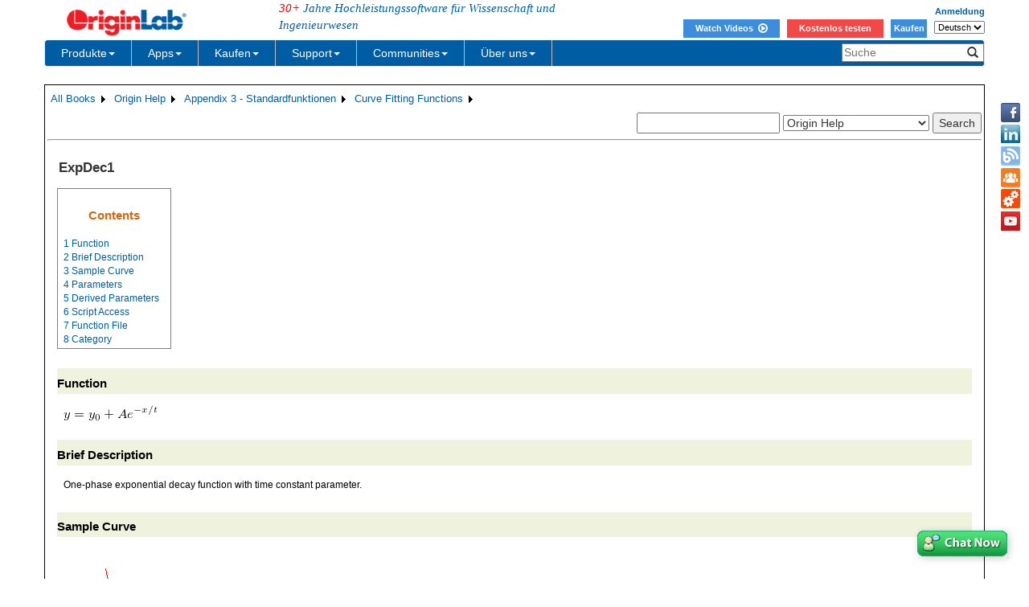

--- FILE ---
content_type: text/html; charset=utf-8
request_url: https://www.originlab.com/doc/de/Origin-Help/ExpDec1-FitFunc
body_size: 298645
content:


<!DOCTYPE html>

<html>
<head>

    <meta http-equiv="X-UA-Compatible" content="IE=edge" />
    <meta name="viewport" content="width=device-width, initial-scale=1" />
    <link rel="stylesheet" href="https://d2mvzyuse3lwjc.cloudfront.net/global/bootstrap/3.1.1/css/bootstrap.min.css?v=202407161109" />
    
    <link href="https://d2mvzyuse3lwjc.cloudfront.net/global/yamm/yamm.min.css?v=202407161109" rel="stylesheet" />
    <link href="https://d2mvzyuse3lwjc.cloudfront.net/global/originlab.min.css?v=202407161109" rel="stylesheet" />
    <link rel="stylesheet" href="https://cdnjs.cloudflare.com/ajax/libs/font-awesome/4.7.0/css/font-awesome.min.css?v=202407161109">

    <!-- IE8 support of HTML5 elements and media queries -->
    <!--[if lt IE 9]>
        <script src="https://oss.maxcdn.com/libs/html5shiv/3.7.0/html5shiv.js?v=202407161109"></script>
        <script src="https://oss.maxcdn.com/libs/respond.js/1.4.2/respond.min.js?v=202407161109"></script>
    <![endif]-->

    <script defer src="https://ajax.aspnetcdn.com/ajax/jquery/jquery-1.11.0.min.js?v=202407161109"></script>
    <script defer src="https://d2mvzyuse3lwjc.cloudfront.net/global/bootstrap/3.1.1/js/bootstrap.min.js?v=202407161109"></script>
    <script defer src="https://d2mvzyuse3lwjc.cloudfront.net/global/originlab.min.js?v=202407161109"></script>

    <script defer src='https://cdnjs.cloudflare.com/ajax/libs/mathjax/2.7.4/MathJax.js?config=TeX-MML-AM_CHTML' ></script>


    <link href="/global/OriginHTML.css" type="text/css" rel="stylesheet" />
<title>
	Help Online - Origin Help - ExpDec1
</title><style type="text/css">
	.ContentPlaceHolderBody_TheContentPage_Menu_Categories_0 { background-color:white;visibility:hidden;display:none;position:absolute;left:0px;top:0px; }
	.ContentPlaceHolderBody_TheContentPage_Menu_Categories_1 { font-weight:normal;text-decoration:none; }
	.ContentPlaceHolderBody_TheContentPage_Menu_Categories_2 { font-weight:normal; }
	.ContentPlaceHolderBody_TheContentPage_Menu_Categories_3 { border-style:none; }
	.ContentPlaceHolderBody_TheContentPage_Menu_Categories_4 {  }
	.ContentPlaceHolderBody_TheContentPage_Menu_Categories_5 { border-style:none; }
	.ContentPlaceHolderBody_TheContentPage_Menu_Categories_6 {  }
	.ContentPlaceHolderBody_TheContentPage_Menu_Categories_7 {  }
	.ContentPlaceHolderBody_TheContentPage_Menu_Categories_8 { border-style:none; }
	.ContentPlaceHolderBody_TheContentPage_Menu_Categories_9 {  }
	.ContentPlaceHolderBody_TheContentPage_Menu_Categories_10 { border-style:none; }
	.ContentPlaceHolderBody_TheContentPage_Menu_Categories_11 {  }
	.ContentPlaceHolderBody_TheContentPage_Menu_Categories_12 { border-style:none; }
	.ContentPlaceHolderBody_TheContentPage_Menu_Categories_13 {  }
	.ContentPlaceHolderBody_TheContentPage_Menu_Categories_14 { border-style:none; }
	.ContentPlaceHolderBody_TheContentPage_Menu_Categories_15 {  }

</style></head>
<body>
    <form method="post" action="/doc/de/Origin-Help/ExpDec1-FitFunc" id="form1" class="container">
<div class="aspNetHidden">
<input type="hidden" name="__EVENTTARGET" id="__EVENTTARGET" value="" />
<input type="hidden" name="__EVENTARGUMENT" id="__EVENTARGUMENT" value="" />
<input type="hidden" name="__LASTFOCUS" id="__LASTFOCUS" value="" />
<input type="hidden" name="__VIEWSTATE" id="__VIEWSTATE" value="9fCUy7fDXUrLy5Ewfdy8+D9oQHDXRhbH39T0NuGRKNCscyD9xBDGT82mlx3y05KFcwaR3pCeeCf8z5V50fbugraoM3mE9ahL66wxCDCNUS2AzephZUY8WApZCNprJ0LC4waPg+nEh9w9p/jUYRX1SlQvKww6kPCuelayNwxsQfJ2YqmtdJAJgv0ORoyC0BZXfhzhOVI1kLY/07sYq86Wy+coEHUeHfSn80vH2Q6LpZcPZ3VOnK09lJCu3yoVLqbLLll/5mE+O3DXs0SzkvUZO1zwJKt+zXPIOuxIJqEPMjNIDYPieLCZ+X/41O8Xpv5HA6fTOKkIPHw7Tws6iwr1tQFah/zjLcrmqqJfjQZlWj2CEnE47zu5riZf1Tf1hVKNtP6Ywc2Ne6jITLR3qeYA2YdbPVYDKPfP/QBXSrlNDSyU2FYuJnLMq7fEhcER3DPwNx0nqvizZaRQgYrf7K6doeOlg4iICwj6ND4Gm4j0akbbQ2GAS3rL9tQ8RJIRizI00cxDghSc4VlqC6NCoEVZwZK749WvHIDXqwIknZbiIYwoKvNe6vUR2BbXpKMsqXp/9fWxjFl1+zlJs/RSRGrRcVAVd/fVbjPEHixnLmMlAkHxSMP25Wy96KJHJplqvsfo4YFGNAOJnA5hfPdJAZq1obTZIdLfwmvdSd/wzGPwbayQcU8KpSPp19aGJCO/wop/NI6PcwJVIt8MrqCHSz9vxtzw6B0568IMQq6XZzoDuCXltC+xOF01si421crLE/8sir0p98OPplFl8SffB+SVQ+FXzn5A4QsY0kfEen37C78hklMfGdV8rv39kMg24S3oL47cXntFDtdCnT9s5EiyIsKaBpMtRCrnIQ4PA9NzpNRT2zKKxOVjlvcMSZPsnuyM5a2VAtIa+JLyV3HhjjKREWXT8G7mRzLHvtU7soHBEdX0M+4nUTqqHVe/n4OgBL6ifwVoBnJDfapOEddWglHWmA+8xv4rZRdM6QD3nzeGZOwwQNo2ug45sams8eU6L7Fdfa5ewj8aCyqq1XAW9ywBQHH1hcn02wvY1Su+meDeASs2NOB/NTofuM4fbrDFH7wZuPpAGFS3DaBnX1Nqd5FrT24tmLvc8BR+lMjZhkBx14wB8MT3XJ9adaWbWoqU/Ww/hDSXj8XqJTSxydLIuhUGbRdUSK/YeMaJnFwBGAaEMK2M0dnX1MDTojDZVdJZi8OVoG4MHCTSQXzQNOj6TcJAUt2dAb9jvo/KXaJLV6FOGQE3USdySZpQywnEop0ZY4npxuuL6y4ZRk9iiCTd+JYKFUVr5qitZSq/kmriev+OC8ybQeHOSDJgpXl2eG0J8kXjAaprLbHHwkT+z6T7o0qhH+BpQDTVsxJjOBNbWlruVUMdy7tEepqP0i+a6rTd7MM8feDvDU5jwIUTxaYgV1BC5vM25FsuQ3Y6JM1LaywkfgxkROnY9V9Kl5AadJ6ynHVKLBT6/YSZV5lwl2cx4TiXAPq5i0zaB0cHiIQ6C5VT4AgRmludPATI28eQDLjIDuHd7Ia0xZtXY8lZPYVlRZvMYOUBh2+4bng2/cCMPUv2jGAgd8pFKrDjThYwO0phjmxPaGpADqkeZ/GVbzZ4UApx+LsiyGfV+XdHj+oCQj64hP/iBc3N+1d+zycOLVDH1PzZTJdyi+zvpuboGfzeP5GK7JCWHKFp0cPP/43iINkLBTMWcQOqFNm4VFJLMbtfoMzEc06ik5/9j1ZigbWIFykaFyZR9wPXUtg+rzVlLNaH22oHuV6kBvDFEMpjKX+4+XT/R0qQl9aq04WoI/77eMkwyZ/VgGzgEC6+760vXqET1cHnDkMLvPFKn+LT27Ig4og+3Eb9z4xgElHAWJNI5AgOKMmOeA0qC8WChGEiuTpr4x9awde4dmskgvih07/wKBSHA1RxCMeRmcfwoULWmJPkUmxL3dU7OlTyUJEPRtH0zNCwZdy7askk9PrnjOFEMe/zD/o+U+U1yL0WHjIQwa8WJ8q+AsDSjmcQMeSW+kdDubu6x6/VbxC0TnKGfDJxFfbT/hHIK/+74ZWIHzp6hIUg3tDrZ6WczjT5GJnLgjLxf5vkYo7Z4pvlYrpudWN2b9VInVgw/UAvY9m4MUsqmujNRVVOPURnEZeQkBxGHABx8pOMQzVNZC4qEz/kDPK/KeIRs6aNoSSUma82twcBuSFRkXW/UI7mI15ZuYmSKaQlkWCbGxBWqy1oacRV3lBVy0+xnRYHXpUN6m/GbWvkv6Ml2LbaybNy//[base64]/[base64]/lJfzfUjr05VZAtoxnQ9bI8JayayMoTNeWbc9GMv5xzWQLbm80CcURY0dGxvCuHZyZE0FmsA5fkZJOJ+VR/BJFBZlpe44N24Isuig3joSrf4i31jOi/H5IN3IxyOA/JPHVSbu077rs+t8c0VKvteW6FmKDCowk83iq4FB7OsjVrCMM4mRZ21WP+qqdi4GtDntmZqTX6ecBp0IcCAuClPPw+SEPo9+xNlorT0jiygZpU4hCf8BrsJEBorn3k0wiutdFADBZjda57lBAUHhMxUbMxYj3+n/1J4I2Bz0Gr5Jq1pRUEm15s+FafVbtqoo1tFrRczSggTDTD0fyFwU963UlKFoPmSPTiobUefgiIfQdvkoeZkzk+UQBCWczG6z23BKKcSoat9feLIDFzPnxuEf9R866wwUV/K1RA7Ai0qRSyHtSwcy1yJ7/MOHlSyTf1fhO3ypbJADEX8NktShanrjznyQoHppl0KtWYbuFHc8uh08+uy9QEsZAMwOsNQU43VWinmoUOOiQOJwKdBdxEbHv2Oafcfkl7Zti9IbHuU3Xue3O5dQg1dIPkhuMuvpajapChh1wTJya/WTP2ewoALHra4ox/CzHNSeaJu728mrwSchOnB/IMPMAv/yyFz/ZxAeWtwn4Onq3m9SHZmW9hP9KOm8DBfehYkea27JMssD70Dvkc5qkLG5/MrMb0tj1SDrEkpe8BW1ZhBV4upQJ4F1IL2MVvjgynfU2HanXELFQUQH3ryGTlIMbaClNUj3oTQ54YM5EORSZsEG6ji6l2K8/hcitRrmPmhO0HnHko6/CIyUYWUUg+aeE6kBtQ953L/rsYrFOaTR9VJtva8M8ho4FuppCflsTSv+oyO9yJg9lIE3t1QbWh74Qp1yee4AwsNAGmwyKg8z2+9EiTHwlKUxBpkLQGDs0ghqjBKSInUSQEvz1UxNkee6V946p5O8lF+80F4XrzUxw8QGk20TW5yj1TS/B0ZHvdZKTolHKjHV4M6sGw5X/IRC6Gb3+wJy1Dg6+m7i1Fb7E9gyN8yEhuNzgxAtQVhqqvE7iI3Euz2rW9A4eQTN2K3By9piU9wkbU8cRsLOMq6ZD1bPvLFNNs4yqcCGKCqBCVltPXpz1ui4GsJCS2JeU5BRU6I8Zt/WXo1idqdMu+8KhWn/uiqmwYGxy6eRoPfWBeyYm9uGLYkLmdv+SKndrawAwm8XD+t78QXLQSH8ZySzsHJPFt5h4zM9oHEDf9dcDb2zcFJcp5LzaNUeLL2Y0DjZLBGamffy+A1xNfKXgUC+Rf71rooBaoza6zkPMi8zN4URN/pwkywseGLEpaSq2m2PYPqDswhL4CDNHsLQTipGBdLs+8uE6bMaDqDRk2W/mUxzjPJrMi5AKeIDdr+SM+Ql33XXMoll+0fXUM5dHGGsXy35U3SUk5Xbr467SuycbhtIIfHEbZU59aTqx1xTZq6okTxG3Pgibz7v7FskKGDIALz7IJ8eEd6LaqtFgAWXRNvatQRskH6xZlkc5NrH/+XeXN8vfHbUzlyP+f+lCsXTvZ2Jed53pwYM1ZCVhJEJ0D9xfk4JAwvvAL7G0lAVIXFxetEKpkA5cgBxkamsAS0e3NffpA4fR0iCI53vR0LQYuwH6bLLT9+uqrsRvLwY079DR7SgyieKYHOBZCRtWaFpYDst//eaUr2LQWzcP/YwccdvVkM7SOb7zKNgGIEmyE/j0gepCdyBtuSaoadhNWjrNHnCyQioJ6vEqL83ANBP/7CMuk6x5YDtuCjIGf/9Se3oxY93ovLr9pE1cFuCSsoEQiQg0aeK/zRys5wfB0RNdXtn8JHvBRh0RRfB0E4zB+U0/JmCXQKo9BRckIHkOYzJyrOu4yh7qjfCfXS4Oq3fFNi9vGEelES3Yz59RcpcMv+hw6QXsRXmhtK+EfpetUClNWWOohslr91ZCh3Se2zGvuJ4VcQiDXmeV/l9XMMEIrEvBsWVxfi+FzKutMO+uot1ShuGwTmZpzvhxLRWDKtImkO8jR/xWPGymrgSvBLbGuqTW61GYmEeDTiIxCpSLvO8quRUbwZO/ut0ML37orb31Qrbc193lIs+VFZcqXzqIBtRIvhETXxXgYJnFCvUvD1kn99T214AGFUmkgYBX9chs1JyC4v9BTAtAkdqWx42u8mA+ZOO3j20kivBGlSn8Ui1erNkdFomuz4MT8ZmSQJiWfA+E0hVP1EFdVsaN4mr+Yj+YWvD4BlF/uHuMk5jPUAcoj8qP0JXuiHX6BvultNcjBxemSFxnEqzsZkeoPGVkPzR50w0+Xz2nP4GR+dLXC0nEdVlQMtwOko0m/PmdSB2aW2JMvIFGgAZr3EgnS4rWFiQSGlsY1K5Xq2yOdg8pY374alQZnJJntGyI+Bj6hNst3IIXyYvaUii9GJeNBafMq9cocAC1XCgsgHQrIAaxLlSR2Z6TjHXCG+12iLnoL5cKPnopiIHdB2QHxw9km/dVrMuPTxGBaC8j2o8w0Xg/VipSILfu9PkgC5/Tk9052iy6QKDCspL6OFKPLn0/Ipev5i7Bq3D8hN13/BgqJ0SycmtJ4EbaiAh/[base64]/xjaDfjbxjIbuHnwkn6IXJFRJzQ6d6FiJdK+/ErAmrGXAdf5PLVMRCwmgmr2fvpoP/7Ew28cMXiBke21+hVTrl98cw88Ews/nRCKq8PZcJGDb8InL8gt1HEOyjPOcuFhARj5gprX3qpx7d290T1liTSop7opt+B73QptL3ilunoefLvRz4ta82qRpKTxpp+wd0lZUEwTFK8t2kf3A9dg6wsLEG8p5szqHI0QQMtkm1orMRZMiL02BhtZJkqYaz8llnBXau+e8AIhvdd/UEk6ug6tkuI4IeT5CODtTThrJi1e2vIr6AhRxa42dLonm5PnwTeUq8hBTGqa9fSBKCkaSb6M4UpcC0NTwfB1kY4BRdnJ75NFAZCp/n5ROQ5K1bWK2kAIxk/eWORWBsdxBpHbxhicA8nyB4ozw2hkU60ZEWZ3P0xjMZsCWP+uMx1aeM2eIajOcKF5Uq8dIh0z6VbUIL2eySaJR0v+2uL1GMexDSEXuWw2qGB84gRHfbOFHaTPqwFa+GsEHf7teJY7NE/zNf+kMadr6lckodRTtNShGy3tKzv9ANvT8xAUCDQAT7RbW81k/hamhqpha0T5H74OTEsM/s9ZjOC5hkXcCefVnICNRfh1NjiY1rD1DUZHu2+N0qtX0S5KafQ+0yr/U3cGee0C82JjHTXKYBKwxqH0WCreA0KiM/620Lp3bEcP/nUYZbURh71WqccMyw6LsxKoXLYGYTShKXilmcEnjOfc5yeHqwA5xjBAuKGsytRqmuKPKLYskI+ArZW5dy2GraqktVg0ysDwxNyRti92CDVDuIVwE5E8UaItTlTBIaACUSL4I0nNhxNmSibxdYP59h24dE2hNILMiUXXDeDthFbwRWerolIcKTKf/49SJFNQim7b3qZliNFxL+jLmZyK7bxsDOeuY+fYo3EWagSUNqGXheLUfTvbV3aeZaNa9iY2YnahUofy14nQiXN9NYff87/YdI1Vb+bQxzhG2/EAcT6Y1xI9jmZyoPxveAWVVDdt8LPuywNK96yTToy6htKpW25+d6mp12DrZbmsh6p6aMmtt6E7moE/d9UAZ/Co/nfYGRWIBo/MPlsLA+9pBAscsP7x0eQ8AeFPuYjRdMfrx2mn6EPA1JjuYFZNnnhrtjSS7MEC5nlVR1S9AU8OwujCqCO2A7qIc8Ip7nlnoI9pGpJ1+3NgWHTQ/5Du1V1Lnubzbc2UaKkSru5cKyAnjEwleNp5xi6jzWMd1aaULjjLglsnSOXkmQamlA6TXJRwFC/IAkD66tFpth5AZ2Mo9tR33tYM/+hLmwNkSJkGUzI6QwTfZl4WS/qgz42+DMm26sHVYbq4ER/GrM3zIukMgQEWdzfZv76EeKDQ4QWLILffh84+FjLErWk3cjqivMp1cedYu26NTO9jzLucH8XnDwuX3JlRYkz/txWjCzC7xItYzyqZ/pO+q4iR47vyo/zSfSUg+IVwus+H8jOcs4VuXl1w5kmZ7fRbdxi1d/d3WSunInklwW3V0mLUDt11DCpRVjM4TRs6yh44eOBofoFNNl+Q4vGo+CyzUzqG938pm8aq6NSF+VjPFTbbNPManPvfysynQslw5cz6wLy4kPMZ5sp4BhqcgdVdOY02yvVrAAbWjfqNZREupoDzl8NcWnTBD6O1+m4h45zDALL2utD/mGImhkadMstaugqVJsVtv+ch72kdLUTX8HkpXjG1GtJTmliK3Nqh/0gndSGFxie3vpn4W41RzzmmQv9dQ0wyHFX4IKT5tZz+9m8rKzFgLaRgyH02GPH09J0ckHrdANUIcnil+WHWcVF/NXHMxIgZcj4nLNDDe8UsDVePIrOU5UIomTk8gIEzPjXImyHP+Ks3pvnFR/lRI0uQbkltReC8i421P8YIKa622oD/lB+GJXVs1H6PkvJNkgkBNv16UKdYVFhgC+AahqguoyJazLhF8xVcPTEuBolXEw+Fl5Nrd2PQb/4XgDqYS0W2deuQGnLOQXchUpqpC57Prs7wId8ETixs+dUr2h5hKDeFExYeSIXBcBqksVVZmlr2dt9Th4sck9E655tLVafrEieZ30DaPvkjur34IOJneyvKW2qzBj/2Yki2YzK4pN5l1EfCaZfGmHSHbSVq2Bcy7Dvxpty5ApJADVqhlB3mVT7LzTE4Zoek/Ueq4jmPnU98FZzjrzyAnIbSoWjbjiybO1j3HSMWStPyN49yOvaX6jFsjb1j7Dmv+eYXOEmw7stjjYzLBFs8eEobYPs6SQ9kAJbQYKsmaQEKQAb1to72e8PddsKMFZ8f6mAA1zIbVGGCqyC0LwALhq9q67u9s2oTDbgR0dfvF3ezbQeen/xee86ckegPJ7KHrbIiurRUeN7GVBVVXwQKseMbaG1zO1AbuL9YfZuXVMVdyrJmzI9kxON/l+xvNP+mo3nTOoysMYYFIe0b11zUlfvZuqCfDsezY9NJSQBcGDm9gbpB3Dutf38+Qsrk0kC0tujOqOLE2ODUmZF/fPS3Xp/8FR5yf1zIfeXzc0i8Sy67ClHgt/dOnwgOWBFr8WjFYjjmnw3LBMVUt6PN8gFb7EDATEAXlfcHDMxtz2lDRrfBT9X3xtvoufRKh4+i7Noy32zuCMCZrc3KqjXSd7DsRuqv374lleb2Kq0m3hZSMjNewtteZw3Z1Oqc6SDkedSa7Ai23KdGujBbJ52QoKCtAy1rVZFi/9rd4hRVUvN2ZHOC873bbX3u08H1UdecbUtVl9sA5n7qhrmt/z8eYhlKiZ8BhkgFIrkxrRDLt2S9kdvE5KNUvqymZp5SgDjIk79irDOG17wa6yocD2T/YDcEPKCokflP8/[base64]/oJGYRC7lzXTuQ4K8DzcrgdWqQSdbdyv5nY4JxuT8PXRcnvjlhR/cu7CUoTSpHRWN0r66ThDiTMBr59Cswx8wipNBKW92L6hseKkSWQy0/5NbN3Fpc/a/FyDyQZ4Wv/[base64]/lCA6QH9505OueOXk1I8uK+Bi51Bbr6/wUK2jQfyRwTId2/9GPRsuOakrNVacb8A72trhRk94ReoBamKxMMb9bq/LvtT4Osl35wrRLVTEvhnlXDNIvCEbLzuaU9KGOSbCzSWJjC6aW4mHp234fxmUeDuXQY2hg95nhWjdAlFKwh8fCB5AIUJ7OG5B3X7VPFRgN9ZhUThpfp5XJPdXPCOIzfxHtVob2AKBJJs7EWE/xNU1rg2Pu0Ihm3uSzJZLMnr7tjsjiBsOsnnXDmLYzoOkZhyMhg6wMwR0WGQGq7dxOlVjkrZtQ1GgmbuVYuA3fl9V7/zo8cU72g0MAlwW2bOURGJXypwWmmEgV8mW00xe0xppzO9oqpCFcf5AVhUAihKrpgW3L2r2O1kJE6pE4/kJNPJMXLt6y/ccO3cWTgluTbrEt1t990BSxG1ZmBwmvTSCq95OQc2IZsQnOalVd9KvhzZuv8CBOyLj1tw5gy3ORnHCobnPW1lZCOc5LcXSVIe+RrqXxnizdFL1yBKMlX8w1A5MXiFDWH+dk/i6UOaqoarbHIA4C82JdHElLL8hRfkoLIE8ln0PA9nFrEFsvubw10We82woXyob7xyI2vM/hW9ewjAV4IRdakhxZwkVE4aDS/BinKkXQNNjmg0LOL0wLbQ3Z4eYDlaXhi+bpVPZBwJZoncNYqr7h23ClRgtuSj/[base64]//WIHmoZQ+yzyxlZ9em1B2id2XCZUHgB1kG5EB6BHankT+K9p2JCvqnZ9LxZPYgXtlovk8IBkRZ/5/BT8Ij3YTyYUmZcDMCLSO/2937MUhojHZX8xilaoEUvdvLMmw5eAAF5sSl2dvDsvUPbuYaRivZuoLBsyhaXnWKqS+aBN8qBN29keG+kh0HeZem2wfbgecGm/sphFQG3wTbc2QrNTxTgtHtUNcoTdKl8c28ruy7jwFBcqaNjQR/f5miYk5FNOHAnDw9bhBWRlrrr/5GbWBZS3B0RaMgSNrY3i/mLYEep+v3WTIiqGM4c4h50C9Nm9ZrOgoYB/W0XjB5DXs4nqx2vniPBupKeILPv+mBuB/9/2e2twFap0twFuxMdTspKq9k/[base64]/xxj8GJ9Ym7mBNUWLLpBX3gkJdtgjdr+lLBtnsNVvJZWb8tI1cubxTpI9h/77Kfm7OGgJU6X1x/CTabndAAeqUn03yL5QpJEFsYDYMfnlLC8q5qci4CWmCbD/[base64]/iCnP04V+bR4kCh4lKZctGmjW89DwaNEft0STRZfHwMkpc2luw9AnoC28Tr+q7A5g212b0Hwpy1cUqDVmQgXKPAgSUuimxzBZL+X5n/TdYpOj3lttKr45p6l5sfZ/1m32KI/N/gzvUU27zCSr/6t6Z9bIonyGlndsxchU/f+7YFq5ZobhlpxObYfGvWxF3BJ1W79MhKwPQODLcYxnR+RS8/Xw+l0pEWzL1GJhccNyd++XktkL0O/GS5d7dRX8TpU/UgOGBJQpS6ZczCIXF2KyNJsaTf6wErMnGnRGESA/Gv2sGIlHkbogCDB50qJC3MPsoch9+9aTttoKrtUY3SJ/VovuCn+7WE/vZaaPTfej7xrCXoW/TreD66L/lN6q/ziUCHDMeW52Z8r6CjbD5qjvLQ2A0+7WmppjIRgOPpHg/5A9xuJ674uOLJhhRcjW75xcMUakjAwl0U9TWHV1F7HLvlQL7er3P9jYB9QiraqX1M9bmwKv4JR1fg5tnNrAMYsX0RUsqXM30s1sjCNX1QpwIJe/0VwJthW1koJi68isv7rIJf/8hLDWZw9bUNXm5qsWV78JxKUT8bNanaCIyiEkC5Y62i0JtugCFeZIVuYEFymcdApAQHi+bnVJz1MhzaEz3u/ajO7m+RcRRygoYEiOb8kzTzLsKDGdWC3Pi339yHwGQ2v+SedFZy6Uq++yfA/z6I+3RFoIhuZeyl9QOAOkyhUM2Ze5wXtXu/lDCSb2HwpVOSsNPvK3U9ttVoBZY83cli9E7BZ5v3GByiVLQ4Ki5vQlQCxMmZoZeTZzcLmm6gq318/qYSZ+hiOkd4DqAcOkv/wZ5cq9Ve4MXUyu577PT6/rULAMXmkftfL2BweDgUgPsxlSKCvcAoyHjrKGAP2picuVRCx6VmSBol/5ib8uKRpNbDwC7aH1Fzvg36ozIMGyZhSvyejyGtlNhVgAcszkuWwycUix5YGAdxjxWpepbbNP+LXxPlyh+Bi6cTW+ehnPf+539qkhffPtf4P5ZJqoTUlC0IZEdJSg6Rg6LhD1+1AHPpU0MqmTEKVZrt8wSBB2wghUBp4tVY2gIu1bWW6fhd/[base64]/D9l1V7176YwwFVBx24VmJXaotJUPWoUrCo/xqIZRJ0YJma4lutoj3mJB9q9w5Ps6P5p/5Jl4sDKL4OB/fhBBD371dr8S/+BGJuXPRP7nGEawFX+2Y/QqOhFEZk0X75DVqgfXwQnwcxPXNLfQhgOKTBGvpOrlpCMeQONMQOYOIlL4auP3sHIyJOL9S4GGsDDhK0QoOhyQdMHBzGNznU5cr6pCHbW/[base64]/Ft/4eWB7bnUV2Vc11n1phuR1RfX5ZtUkkqZsxFNRV1czFGIn0s/W/7bstyrcNz7xPqlV20bynXvKrny9kfBTzIbAwj0WRQdCCDVkuO/zs9gRDmo5PnibimtTysjgwMErd5zFacmo/wzK7kn5feZ5ghGrwVwUY9MfjDrKhjheMsBssKN98XG2AM5Setpe2Av3eGXejbx4aTNQ0de6rfxxoOHwHA6L8aN88L61cMK5ex5kwKxaertDfITYkLH8uBN26ssUxOIbOnRPbPjEQKi0WXkoHvlTRiYBdVqt/viycND4IxA+Uq9hcS6bUTDX3J9ait4kfMRIyhyZ0WtIcmOtsdtDtG7qXxOwLu1AaC/OQWRXaYd+3tfqGpsNbpiIap71DRlwdr3OtLCoPGHMzMmr5z1wfLTLb+KMOJKylGRIEFAFvecoE34oxOMA+dK/[base64]/6OiMd+4fJhU2KG7oN9oNtYXh6zOIVvXdLHmVLnbsU5PznOGu7bR1XNiDptgmGkact1MwP6E6xXhv6BuE4MfygSk4UiuSiVLqpQLKbrAW+JOo21t0EjYr8TKAyL2CV5byVmVisjtF0JOAZ2GWZdoxRQsmD72bd65zNLzFW0TnH3R20OLQ/nhXLZ9ZRdMfdju2h5Fy+LHFHBXNWo7bPIBwhR1CfcWNXOWrMececKc8Aw7CbciebIFFe3IlmJbqR8vdN5Q8qrdpgxyCfcuwQTMAsWVCdkc01nmxCYGm5OVq9rbB9UfuqgBnw2Wp7818mnwjDdx/QRXrj4piDxzlAlT6dawtPy/uo4B7VaHcy6LcZLI2xa59wNemLP/xwmGloYXX2z42rNaCmysyjkOQH3LqDdUIKBxw9nE+yI2kAcm9/zkT8RcbzRW+hOfQ5yGA4DWW1zg0+haIa/qBx5GbgOgOO/6Pgo71cuoN1H375osS/sri4X3+/QfPmEacsNR9ruAZCWS/BQlSzaatGup8j+HCcLNAvScvdmnJ4oFCpOSjoq7cyVqJnnsKmfoeYz28Cn5q4Q30lSne4DUjcmnxxnsAT/P3x34ZZUIY1KF1bNp7/c1+TxHcRzJoZMBNNrKf7tMAv8O8pnkhPq7QlZzKVdTsty8PBC7FWAz+vIvOx9TgWuxQGDSP5c12XSqU1SSFVSYfqn/AfkTiif4+InKYTbO9BLR2MjN6OvsQnGUT7QlzAA/yukWuYqUQeWxBvkf5Dz7GBS/PA+NiwgzqlzTIDrOYuKVrH4s5va9YQatWTsayCaFuFhF0oEn6XogpmLwkSPtAuZz/aCMD8w2ZrXduCTJXLq17f4Pos+Uh2Lf2vAYmzouRDzHgomn8LmfphCWpsb7qSnyLhk+qLzgx5xUyuRn55r3YdSlVLNPpHbD84u0qOaHBdByMiQXGPDDnf+EbtBxZ3+XK4D2FmNp2lzd5FmqCiiaiqsgTGbm2/o6vErj1UfCZXB5IdQeRxXTDqE7bm32hAAk7Az6a45UHktrtDjC+Kwji9nVF8ZvDMm8Qc7jYsQheXhN4qyVcV8aZaO3Qt2Is9zk4U1h2kqLtQ9t2nirMhP8eBL9Aj3x2DnS/E3bxlcOI6t8x23BVbrfe5SDdx5p2LUJBsQou1X3JSZNQlNGcSqBP61Qj9ETG29/VCQqmTmGlRmEA9FCPot1a7tQoTy+p5R+1GbXmz+xMCmGQdL4qCCwDlz3YyNTkUCpmKMO2wf6ZctM7VISlSko77EafJrNv2TIbbDAk+nQv2xWZbfyu5DNoLlWaV8Ollgxd+ADt85Z9H7slRQIZIcqCNvesmoGSk5xDlrSdHLVOt2KLp/raR1V1sr+Nag/by0qJQkNKf+r6tgwUIG8sR1DaHc+sxmsbsWWds4CbE7VQ/8csbZtLUDjPgwIP735ZMS+SpqVtvEhylPyiYye4i5/tBD/WwgQeVkcwC8L3MctSDpb5DEk3qPfUF1gMo61/fCKPMACcyY46ayxPicWlClROlSIcHQCgXDH03Ng72p/6EQGkKJJqQiHj/fTpmt40j6mCPEp4OnfVoa7uJVaEPUhxvfz+kUauHM5igmUm1SjaofzHEwtC0aHKxp/2tPelQoKDAdy2NHbpoxzCzMDsTfZkZ8xbm43Njy8Db+xKAyCijVUZQRSfOiK28z3t123Wjiz4g5P3zQGab+oKHJmxGlwgqZcyizjbXw7T7Gk1NWd6mm7rdb5ytIDfIP7UGLYDHSBtiwO/[base64]/8gDzTbQwxqyAfUuzKpBM/7+NZ35oTcTXmo5x2m/YZm1hMe6zxntrQV+iJrM9kg2sib+NSJFdtjecGTIRi3DGiH3YTa+Uij5UurYJhOMNL7z/vAw8ogo9KpPqbDC8tKjShfYJSRUWCLDd5dSeWlaauVdmsepxg6xd1vpuwFGS9a5peCpc5rO3jJN+OuhhI3cN9+1eDEmF3zcS/lnnERiKhnlAupXG+vIzNzr5/1/lgqll887h/dqrIXy94qPCC7sgMUZGjnFWXVgZZ1C+46USmTPMYgv5zrvhn5OzuHDtjae282zfGXCnyrsFTYnC7Wdpk5Cx8nry2IE3KKm2b0H55PXuQoDOHgsBKWfhtCK2wuO4bAVEnLu3F90ggqK+k1pCrqKKtNRzb2opdSLKIRaiRPaKrQv+8IhoEE6KpyVtDQXDgpt/eEse16LH+7mgnV2/vI6Zl5Hj1M37ggx/rxZISpBaO8VcnOuYY115QbIDQalZWmsxNSEkYyvB97zi3c6Q1oSO1fwRVDRneZ1RQdqMATGUIRlLhpFFEb6LT3iBPzlfP0xzP/+A+URrdFk0ptNCX/+i8033ANDyHxDGVwJEHXsaiWCyXguGSFCbQSnkfqIMI6c3OnMLTU3w0Ut03VQc5GymKpd4G1hizx710PoMVFNLcaHF6/UzlB4JBXSvB/SHlB2jThlwqNfLzPNv/[base64]/nSTRgwOKSY+DKx3VgSjvUg/78MEZgvgphmX0H2snrNvMvWX2l9+SKpbcI3KC1O17a2LgUHeL9vW7fSkHu9SwZjOcLW7EicAaJjkZbKY8PO+nx0virzkubmynyL/Vfwe10fnb+H8osjjwU7QlE09Oh1JNo5O4r/tEbn6Y0AOQbILRSnHUgEvXqHfT6QLy2xZYVcne4ees8cfNNl7A64aTNQS6uLR1PAa3WoEWvRbBvCYbu/uwbz8o3i0D27qLI+zWmOYwYga6WXznXSpuvUUADXzENQtwoBue3d5XWHeT05B2EBCgv8RaGuAVGxDm6CcVkEns6uckpo2SQ42gLLGmpJcK7sPp0NxW++jEsK0yu+V7hMPksuSUV9luSz6HJQz/[base64]/XPrejjuYd/VcxqosYgvzkn25QeQ38vcw2U+0UcNh+QWhjPUbfVS+psRWxbHL5+aQrznkI5Poq82xt2fVnWbiG0zb4bay+AHFpchkiCtdKdzK8pd8hZpXQANf4g4CKzXRqKTNdxuKwRSsvbKsAIt481IIKpryqi3d4dCvrOAksx4xfLbPkFhPKdZrwYFcifL+dgRpR8E3iw1/aN3bUnlc6nK7pRjBr1xMJg7koeqDhXvtyLTxUE9ajdPT1fMuUA9TihspDCATPK/yXkvUu6l2hTkxioFphdMC1WEiVM2QVuYH9G4iJD+kgo9i24UPEvFybYSMPW+qKvIQqRBG6iMbcp6RVKcVXU9ZP6iUah8/oJbRWhkmyPXbl72NtjeBkH1Nups8QrqGcdEN6qE+u4vEyO+UH9jLIADO+/oGyD90ywtCmSs1uYaKrzkEKC+arxeq/+lejqfDFbhCDNutKQVMppYVNErAK/iIu9djD3zs2zp6+lAWd47vU6w5kDfQCZcEm0BpQEwXxrjDD1O1kBdG/9pKNEMvH2rn7p44BzSeSm884zEB00QJr3c77rdPDWIhRzAlROvf27UUqyHXBPhE6lBwng1MaMfmQMCH6SpKCXAuuZ3/OO+R/qeB1nGN6lIxSw49qCPmW57JOzEBhmbAfeEj33ujTTVpAku/ffQHdZlJ/[base64]/EVpPp+fd2QJjjAaRwZZPi9+UoiNHPkiZF28qGYGEvyWYFuP7S9X2CW4GZXC5EYdL3S14hPtD7+y8ugQf9WiRWaNIcRy9M6hRmScxgwa4UimVXGnDPqVItSpOQWYCOwHYJugLNcAdfN/gacqQI5i15svOVtUYUZ9yqTd5rlf7bXCXHSa9E7jHEdcKfgKyk4HxF8A6dlxz4tEnOqLd1FbLp1GLQ1fJ9i2vZfk4BOgJXzm1MIahxIsdYWX0VExeLHsQZUiUw/16zXTqomt1ovXR3Gsyi/Qwo33Wt6D/jEnbeszPnbBhScAAOFojNqftCobe5xyqBkioPifgIvUwaWrs/FdCdkCEB1ZcVUd/FwrUzXnGg2m+5/J02wlsS6iXEDA4B3X5is3Fe0YOq/K01X3HJ6xVqBQLmyC1NO99OpZJNzwNv3bcatDv71ePO4C71nzwbUfuwxZAe0X6w/9krSyxLh8/x5FUIEXBW58vSqv3v4hwhCL/E/052e/jiQB/gC3e9zDvJ049wvPjaKS+n7XNLPov2RN9WDw3RoJB1tW9n+uRhnyoRqeKWdBaMSvl+bjIp55jYeUK4D2swVppuPsSLmlOphwiwWcSnJDPlvSR6QZinhN81dsWkwDRD2fbPiYKFACpBjYnu9FuNeakafyyzlAxrnrulMVSm19mYw9NPx2/Dn0VGZlRLdxoLsaSyal73XWpFCfZ6V76/HcKQXIPEsAbEDXyfiYlACzGU+gJOQqnazD0wxI8WAxaBlD/+vIX7qEwUNefauBKfdhgZIklAcXctykgyDaMS+JNjraHqgX03rMa5Zx0/CSBs8rQiJSFOfFvesKV86m+m0Jf17Shy8mmHkmKKHN8AG0GPeF8I2gaNdSw2sjiKULPXjuLX5IY1KEGmiSNF84X41CWCChkzRYf0WQ5ryR4UChIPp8QdxwShDqOTdSrfpyXGLiCE9CRK0bLTYXI7THqQsUdWk7nwqKUu2KTAeSm/WP0qAjgCUuN12pyNK6aqmb7Unv5WeyJpExovDHuiZD2ICluhJlv/UbsuW0PYAo9jTaf7kyAWqjAYpUSlUqFQuzp19vmxlucjozPzpWkuVDrVR80y95s1/4ZSt6Cl3Ob3F6Piv4Kt9B8B3de/LFLhjl+1q2jd6qPO1piZasxvRUHNw/lAi4Gaa9KnJkblrDTxGPPJIJoBHTV5jtNzlL2TM5q5bzjJHeqBau3Jisl8PEKreyH+MMdNMi8fsTxdXaQLg38lMkyhR31rK0dhENGnqdTt3sosOX92XyJF40kE9Htq9xvAWo2291QKa/blx/[base64]/6XcQgJO7Z6kP59SzAJWdh980c0/Xrl0T36y1qKS7mfNTxMsg+c0MYyH+95ZuNzyhoLaqVWScwt/ahZazxVqr0ACArDmnzqUmcJseu21kBkobrZgf+nTDstcDZwL5X49eTCLZgQQTP/40wRxtpaiouPKbwQKUsSzmpPEEL5+8ynYVry3rKkZsmtNK+6vsdmTUt+4P6L4S8U/qGbMji3I8NyoEFWrc1tSBKMbTX2XE8n0E7RDxHTQGtKhbEcAzmrLUvmEM0OLrpJ1BHFaRkZfXykybqLTlJN9DtK1NB2OWbErNLLPXekAcv9GRof6M500yh5Ck+PlzgGUU6JYcgF0lA89KfAm5uSOsmm70J5pfxmFuibHjU/XW8rRkPlbPyr3wYEZPcy2mLD7zPdiYtO47oMIT1J2/+YyM3lNog82VhCLd5peP6dnXENe/JcixGWLOCsI2ObZ5mdHQuNQsUQGfgx7tpteFqDl2buvqui9vjrIT/4zZL7DTDPlwzf37DhZ0SmBc/ycCfTVWw9UK6K2SblSHBQwRUOOIwkXE4bON89GcjLUPqVwwX20T0f4BaRPsPjOqxCisCFul6LFnIDVzP9dz+N6CaVonKX7rKaUbF3e/VCSk0mBw3XPKBIqSfEDEHLNB+ilXb9+a+Ps9np/IeifShDGsB2+qRUhJKqkyTuvTgdpVYYFPpp2gSAlIDHN56zvrITWiH2XPnTeNou2f9rg4pAXUOo4YQRO0w5zw5fe8uLjaIbtEloRbJGvqPJUqCXyM5FQSTUoGjzBJDVhi9ISFKH8XF17/ERmZbiKDSre8/wZpj69fpj8rtLK1iPZrNHRXKZfM+yXU+IG3SnExBlgW2VDuLRcJKvz7yLh55s7OnEPQV7B2eM2sF5u4Lm9+SXRVCaJZFgRO63zbczSu0jNzjMf0N+L/X7epEEOLJwYPlhLwyeXUG9E9ZBbXJLk7mfq6Ng83G0RSaUPbXfhlxhZknuOi+h/HhDQDoWjXmh6iRczO3tSegUpBidQ5INizyDZXkyrXFuBJbpP+ytDRrazwj5RFLkYsERs0Dbe39lECl05OFKLEOqe7VdFDEKR2SurBnNT6XNK/yWWTP/ayRtWspEYdEyxl+M6SJ0c3SMfvu+0HARk7CjQiUpibqc4VOYW9L5thQoQ5ozcTePJE8xsyO6Hkh/GAEZQ5PO+HteK03pYH/9hxWNKcOtbhHoYavfhjmF0Xx5rHZQNTnDOpbuFMWs4wItOHvwY/ezqdRXj4GII2cY/gfOvObTXpT3ODyE90QeZ7iJcluBP3ik1mkzSs/9CkmRELpIcOEQ9u5HTJJl1PwT6iUAhB2JN7NHy+SIDkUL8FPLyahGDlbV/NGXOULZNGE5aWyNBZq0O3/nEAXGQztk14DM0okPdONxMMjmiJm3vR2Hl6Ifypx645DuF5KKBG7Q8wA6Ao/X/ArHDItrxkbjZEqJn1jYOIPgo/ywZ/SYe9AixDoB2T4ENf3PFnCjACq7QX24eG3l3wFF3a6RtKzMRWfOExvwv7g2Y4J71+pnQsXZD7QfU/tlCQWjQhopQ9SNM5NljCEAanPlsw8j+Y/FeJenOvYYSeAtScj8pebrBDY5EHIq1L8Q9mIAu3G6RtiltUB4DSq2xM8ztd8AYuGRvGDny0KXmuZNAbVEpIdGk+RDqpR2GeZ/pMfMXeFyNdxL6AXpa5+w8GEScDP/jVcoNkj7i/K3jFWOEmkS9IBag3ttidsw+If0G8XdoradVwC3UyEQwrUaE2PgNAvgBQoIk80x/TJaipmtzhd/h6bSBZKTTseyjBfvp+ebV2Kd3ILL5NBfBMTlISWfXd0IY64p6Ugon3JL8sQT+j7Vu+SKZ3EiyodfNbJa/CYIvx67Y9Ox1+AaOXia9+U/d142nKpxqsYt4DIUZRjfDkHZwpVdwiHP1JrzsrY6gRVPZcUjfrVUaV9KcGsgci/ry+uNuTf5/QO05Pqne2VhE9TAP/q0jNfp18wztDKQgQhlMv+SeZwHIGfucGEBS+yXQEEpVild2cackUlsWD/+DyqXzARqKms7jm6n99swh1CDt9KN0eZxm89xN1y2RX5EtPUAxsYrTp/ZamMilPxLFucv8i1pUMdtWTlx53SqMcXgUkraKeBEHozTdjANTwDEX+2CR88NacdUsy2gpEzQTckVlyhPE15R1MCFo782CVPgNy63wcB1x51eXZbVGMS7uUH2rRU4USgvNBa8wwqPrYHy24SW/1S87Yb0ZiUtSnxThVQ0YpachIxJKF/fzWqgAyg9vmRLt0XI3eEoACocT3/j89wrCVe928BO/VcRKcCuDGBZ8V7JB53ntRtE9mbzAklHmxFnzQTZx/uoPPF1JQ66c3dkweLKyP2FqjM0gETy6Y/vjBVxFie1MODrgpKrdPOSd0ifDWQZbLhNhlZ7I5yfw7oGrAB/1et9btFNQNrgLLu7ir/UVEzsenNMekZ4/h4MOTac6Xm+BI2www44kIxSYUai4xG9IWoK0Z+hlm3D9UD6TWByRjTCCJEpNFN6Hm2YTz2WeZYuSCzfZKc/G4rdJkFSMpf5WrM9jNdfl3RWuAd079shnPp1u6XfpQJ07yhARbGeCRmM/fqKFPY2RujfIgWdiC3ifbyEeHZYNPtsK9SdF9e1gZSJic/7f9+xBlRrYv9ySq/1kEVKUOvx+3GlAtGJB8VU+dBor4ZnqtFzsTHVB3qQMfSBZa/[base64]/lwyZZb91d4xQSOEeDSCu3A7/jlhC4MtkuyPN2t9HpAdz7oY2P/CMt9T4gqwQ8fjXI/DJnu00v8Bea6cnXWYibSp3lByXNvQzUGGyuO0mggHeBpPlurpvY3RE0Pua/VHJT0iLE8icumDtKlixfozZ2d+bSm0YzEMhhqm721Qg88mPbalOnHbgTy+bhLX/kt9bX8KGV0hmcfD1mhBIjSsT7FOEvmuVAhsa092EFnQPAK1a94emQF828ADddfdIuulQSTrjp78krgNHBPRYk4WFlz8B8SZoOVY5JzqqQ4sR1TL+SW2yY57piqdCBxijqYfyYoIFg3KLeIqFSLTfocXN9gEa83Ka2EAs9Tks+J1kT/PUiHxWWG7lq+ZCeSqbYSptqdVZg2rMrrL1SuOy7WKccVPr5diZOu5OJT6sea2an6/1xEkEpZGoNnHFYZXMB6fsRaKteNrIvlsHnr3ZXGwdDc/vFk8z7or3HyN3/CbkdzEw5wiQAgrtJF+ogpXYkvldb1SwCSOb7Y+eSWdqLOcDkb5CYxkH2zQ9m3tAuXMDuAX4GKdByWscpW7x5mh/ctBZuURldPObj4xLE7hrzXMoA0qOzeYGpi7mHqOO9Np/ufXsTMX6czRSR1Z2UfzxBz2c5MgU+y4fUhEHOi8WBUzVvFn2FkERF8TiiwE6IY0mfS56Op9UMgxLLUV/jdU6CPNvk7XJ7ik7Wlr//nbrc7EzVhKhJrmKMLNzKF/luSvuMA3lNEeEtaLQYw7jF8vHLRQsFoyHyu4IodvdJS4FCnMjRidFBHHYQKOI+kfK2dFjT6t4fAneVZuYh6ua4glA2LjY/HMASwlQIECMjrn7l1D1uHnYOC75+vyxvJY5W6kCdc0Up+9QaDBYlDuVjub/kSbsBRSYKhnS0aiFA+TW+xJr6i5XCVtPwqQLtIF282O9MJY9S2gOGhE17J1nvajV+SgzZ3kjVLkd348p/V+ryi7c3wdYUVKo96P76/196R8Z/fbeZir1jEcfru1XPm6gYApcrHGbJK8AYcLISMh0JgRR83C7Ihgu0hxPwahghs9jUaOqDICOrumSyYN7VK3PIM4Wo/05zyI4dXitQED4bt8x7x6Dh/[base64]/L2vW6AznVeAQ4uMAoysxDzNB1U9V+KZAfjFohR1MKPvJkQ8EdPfzWThFKdSrqjSAdWWcKfc57sPLYt+GlqsLndPk0dVVeq4r1FhiV95xiuuFqaEgnhcV10U0QYnEpkadyZhtT49zA/+RegqYvS3h4Y9Pzd3D01Aos1uvoBRi8OM4ycYVAU6QwyEAQEzfD4PNPiRzqA8FrvI3D7F0rhMb9WDTRRpLK7z3lLwja3v1oB4la5RwrlnQ8zYTL65+UTnJg1MW1FBlr0V8IVtETiFL9exIXPL718sGIl/upjkpJzbkm3nBulB5N9brlnTbZ9dwgf7Lbg5sco6uiGNZPdGi6tnjeKKjRZCwCIBd2YKOezBAj/[base64]/pKL/bibm2itONAjqZ5JIH2o7x9ux456NwXVMNYUjjckdNSgmgdwps2+/Fa1earEATvsSzW62Ct56Q3xy8D7Dx3C6/ZD6Z5aTAVraPulO4OBcyCpZcjI7kq/H6hBmUMyUWMdKfNHWT7yndPClKiBlntWnwcOvtc2+/gNw6AEoC7rnVQws2ApodDastmJUGJuZ8XLDd/yVHqn+zhnQ0NZ6AI/YZAjBxpHspOhbgCdIM7kCtiaNyA6wvQdD+NheMpX7rU9gQ03ZL5zrN2MkfouhMlbEQ7B1JVMElvohK6OEw6Gw6soKaMxjRZITA9Y1+lYVCM+ZvNx10Wteuva9LW2W1GUmXvxGH/uZkpZxMJSY5IOwokng0cmU2KJJ024zvGKJHKAqLrehcbIbXhNdVzO4LDE0H5XjGtKJ1wzvsZu8QM1OhoMPVaOiOcrGqEJSDSmHgjhE/Xdl7mTK/Ewa83x3pJi+gEoehn1rywzrSBtxOcYHAo5uOAH9DUSLDpPNtKfAlRm/z5hC+z+XhIrRRPu0OLFmF80rv/aXSvko8wifNFhyiJgnX/thRCGsb7nU9JDLY/[base64]/cVhUTGAQk/tvMAlU5LOfytwgB3gF9/q+csezD/7NFiwSotMBaF9soTLMmjvZjcddQbLQujI6IJv7Ai1ZgezEA/NVqcg6AvfPtQnH0ipqOolz56mx0gD7Xif7mmCZXOZohRWESgPnpCsk/Tlkj/5gMqJC/[base64]/fhsJzzta9kRYP0QSGHs/c41/vH/49a6FXCchfmlsfPdkxEH2JJvia5Nqc91m9ICyexzl+paxmoCZGp9ZxgRP/FicnLuQ9Pec7V0aQw0ZnHu/hYY1djFxHRT6ucDP97gLitCd5wBxkt5Cv7mz6GEZG5gyoUXVVB5YUb5TC8NrGXFhQ/jY4YO0dysa6Nj9UJC04oDysBK2Ttc0FPBIbL+j+9pDpN72lwr9i/D0yRNhR+fRUVRcEhKnfE7Y5uODvHaGEd/AdZmY3A4P0+ZpO9z27oMjiifMG+G4w2thnB3m5ZX/BIZ2B8+IG19ZvEd3o6UWIwo6ZtTF7C3q6unA9aL5hp/pVAvTH181vJDx4RWGlKv/U66b+idIZ771aNtHtu3zhGZw7thuX1JbBtL9OPc73wnJQlsc9vCiagKJToTYu5hQaYWbnjO23YVRpbEVf/L/aq5h4Hi6aJT5Y8UGdRlKRSVKvntgWS7ty9Covto5oLRMppkuoWG3U08oCw/D1bY4t/ttUtnpCU2YIxtRq+BRn3EOEyTP5L4WPjXGb5UwJMT8c8mw1mjpIf/HveQojfBIU36Hcqt36pWfdGOkU72FReY1cqm2sofGHITla+VksfnKKvcksPNJcnrKTTxE4rvQ7awSZHQy/XfJ4yZif507kbwzOXBy+GkvwpyrcV2zzUHEl3KZxH3MNrddamZ0WozXRijMPa2SCxCecphvus5AV07RTO3dMBefVTthXoUMVvGwjKrfYeRccfxhBfcop1KSfax6HDQ4V4Z9MVg0+fKwqbLS+5o2HQCUdh0XS5BPYyZfJ1o1oIh/Vi31kC4S87XYbf+aqZp6oysS4CeTJISpYOZG7uu2sJx9dnNdTmMWOI+qG81LOou3b/gM2qUvMvudECts2skNFViE0IvVVSI9g6JQvbwaNy5FxX6gImsSO7LhPJbzjhGtua1KQPEHK+O/[base64]/Me+W3SKk3kxHcXCNaqPYOVhfkTi25j3IrZqaO2wo9AsFBSknEQB0VrjLsmKqy01XWnCTwoM4OEmwoKipsZF0wryvA+J+LjvJFB+w0il0sTlqqNLL6fBu/FWtVhbQFNLPycjk006JZOeAOFdchUMn+5Bs+WIJE+aLyJAcDqyBIhN6eTF/TYdvEl2WqHnY28oQLp1874XNa7FJvSiDaQIu0xUUv1lBJUBeH441LV/0hyc+JZNOZ1Ly+zFPgowmzHqwkLBNs8JVqU1WuvgigXppCow8ngXAEf0ynz2otQILj0+dLo3XQFhkzeODP/UI/tU7U5LNakHeP+Ty97nuMfnyv06iwjVg6CPHzsmWrzLywt16nbBBt7QUUyE+wMNVY5NGeuenruHXwWV6u2sk2xM7rgV7TjDxIIcyqxG1vO/2+UFzqXyFirK1Dg11YjReI+i7Ogl9R596lHvXqD6B9lzK2oU42X6w0N7CnIaGJRY87VivSwfIIvmVWUX9GQbdc2pAU8N6BC9mdywpLpkt2Dn4S/2iZ9shc/MgOdGBmYm/Kqgg03I+oipTuwLuok52y7KNwmukAoSLPuiRUrIWa9O2W72OM8Rk7iD0nJc2CtPIuZy6eWVVOwKxrLTVd2azY3p7u4FqD0pkidRj3pneoY3rPfHY8VBB5XLmI8nHR8C8dr8A7BSmLkv8pz6BfRBjHH4/MwzYzz9NnxuJqx6RAlmYaEJX6mBCNJRKQlkWwOxUVWm3L8s/bbT1oZ5MoGbh8t4jefr4f2bfXLMI3kLcH4q8LGcyY5CUwqXL9t/oDs+w1wvDXyNPs/P06HxkoGuCTTJ2uuVIHlNjXzc7eZyTgSOmQpvlFlR9QDGujpzNWztK1i2HksL55m/M/g7wz/XJ2EYBvYTSPvCuJL6ABq1xlK0nh5/Qfel1Z3Jt9Jix7S/84h1YAGfj19v/B6yGNNqWnFSKTAlKx7eU+C/Tp/2R3ctG+8rZ4q4O61ao5Vhq5NQ4B+s080KYKc1oU8P/8DveQlsTTa7sMv9EncwNiUUA2+w17Wsc3gV6OF74SAGRC573rMOdIy1G56o/LN+8yyQak5CpihFsAcV9kg/rlz5K4dVMem9FtF0dGT5FXty1SaBq+9bnckcS3P8DJ1ZQitfKAGrs62SlWOj08ZjYweCOB/SaDuRWmAgAtJp0/ujj90oksuSfwJCZmv4axv1cE0jBV75qhH380wCWkhHVd5krNWJCzv0Tm1LoNiUPk46W7s3vwbWo/SFy9qlbNvQMPhwnA3B092CQtEXhWslxBf3TKnV4/ikgWvvIO5WAen29p7ngzgIi0ZfJ1BfssHPe4AgV59S733AJSJji1TI3TCtWFQpMz+7oze5P6QD90a/F9xt5bbpVj4XRVa97nUkoLgguG1DfGCrDcB9/B8PFw4BuM2KGIcoEOvsmdbj1wrZErQ7jYPIHv4HPpbKgLIg4oc06PvmRUKHJhvyAQnj+ZsLxO8+roYVPdiUpN4r4yIGM2qQDGofaTH1jLd6kNcnuH/1dNyeyuS/GvfWYCZK921y4qIdlGTFn+1RgdonZhQzfpoOowiYR1Y/SVWJsTGi8HKSM1ygs3fE7rJ18mC8afllCAoLWM3O8W4moI/ZcFDaoH7lVhEYqNv6Y3Z5b4oOdyJ0CbyFXK/QJ9HRnHoEh2XG981fZOVkYu9uaUmwhz6pyaun9rg3VWKJqmPM6sNSiRBAJxsiKWohzqjKEokwjn0ZrQ7PoYlMCvA3ElDOObB0Xb2DtKVmClzGmcBuwlM2wkXV+4/V1Q+hYhGQyJ/iooFUSZIUw0O5l7teqRcFnW75CYDbfuC4Jnfb1DyNE2u/TR1ONPkDmlS965/fPlYKRRV7fyH0j9gL+bhRcM0JSSkJxiHROSxd8j64qwLIJuQMsMqlEsbX1kESt6DaLSWLvYFXcK9RA29Qk8zY/+XPaCL5Cz/KOP+BNV+DYR3WVH/zVqFpvcvnciCedeOUbtcnONOMuYZAWkqArOe3OVLXjspKeVuf3voZcXMwsVYFbdL/CibRiyMHi8LFZvpB+AE0o82zpWGa//UwNS1RT9FbLDZ1PfMCkAJHTZEtxLIv+QDkNkTIL9xiWU0TJgr9WRqrTGR3NymFr9TNITKo/T1CTVb3PThbQcRRCdEEmUKV4Uvj+AlqRkimm3efVBFHvsNoOM9LX4ITEGomse8JlWi8rguyJJ5A4etdjtyM7ls8zGAaIm0xzcKH0k41MGndbnCFBvID0QfnBw3nl0w7nuJ06ePJ/zkHlx2mTcBWT2qGJKvnvVDJvv5Iu6xoP/jagjaA/awzHiABC/w92dJibkgtulDqOoOD4im+8RDfgydxr+T4/cnpBHjyprEPdV1Jk+iouiIucwUgE6+c3Qq/KIEyg/eliiYHO+r1TNpHuJYlGG8PnP0G3MQPR52+fua4UJPz+le+iB0agL9dN+bpp3GCgguW+kyOtvMv1PeDRDddEhQZ+ECjsTOvY8cnXL1IREJ4gjex63Zk7g9eoucMAAZHsOsST+hEs0x/z8ABRD1JQ2nGk74M/Y87RaKuUaoxLrAGrC9H6GqJ+lmFhXvZe8V3RFaQULsk+lcIucznFbi/OBOoKYWVm6zhuUjHTo7Jeh1TxqFIJKqVNGLPfCVAhuyyYJQbUG2jC2e7v6F9wqrmIXAqBpuwOe3dzt1xzxZ/H1Z6bksHUohXFedjl9U1NDzLtL25w3czYJq+8cWrPsp0rFor/05sZur6rIVTcfhM/KQZ4HrrphRQnWiksLffOU1Dia0/UkGB9rdCU6Ql7TqTPOUwwMF8Nr74B6yWWWZMvgPuXSHecz7gT7cvWA4ZxqsO2ltz7dHxPAHGvltijJFyVOnyDVo0L8CH44kESSy+1KTO0S3T1CHuSvpiCOwoeqlwbt82OJkdZQ0w81eo5rVXyoAyImDWCeKw+9+wrLHq/[base64]/VYK3yphL+5J4mbFjNG67+QOAE0NpULfZAmIz1JZfyFX2UGKWplUthegU3Y4r7ptJcj7OPKCUWsSVWxj0vNjRrKSOt59axwOihI+T8tpGy63NLS35YhpiuabshB/37S5gwD85qqmVuGFEW5jnr6UDHt2iPxqKpb+AvDk4enqjXodHdEWlf1p8R2kdybsuzrQt0DIvoQ83VVESgyNcVX/lMKsheEhWtFTy7OXtmXsuKzDhpG3Z0NOvTPlBH3xTmFQPMiVFmzrJOsJGle2Z6s9siJSOJ06E2evXFAUqvp1qXfar3rr0SneeUkYsvB5PhI5FG+GxGSP8Dkf/lA2ycyqMcQCrKTkOQuE1Ev02ArEPhsc1/1q8x2DHLjh4R5o4VYl3fiawDM0/7eFZhg20O++wUzX5vYFfvwxBrsu+4OuxL0UscaP3wtMSh91bB4uK0dV+br93WktSLHS26zcSdq9/rV+6Wrpr74c6UqKPcl44Ok8kCtO/FP85QZyOXxrLEFHtYjtMFUs14QxU+j4/b/TjWW2egpfUAxIy+CMj73YdUO11JEVvO0ObKePGw8xmekK2h8LNGOwTOpz8oqVgx2rd9nLI4rOUw5wWfsi96jOgJ7zwW/TuIw0+p5Zls/8JaIUbWc0Ge3eQIxMqfgKG5DuWmkk5v/VBh9Q8bvZ5+84KFSX9yvW2hBICFLc221oZcOBCbIHWaiX91yz9WS9K0EujfYIs7eO5uH3aNaW4B1bmhAE1xNrrRiAKr+9C9b7aFcejLdVhYqoBcldT+wZMWqy9vRPMvxgScgsTgUuJtlLs5Ysi2nn7V5zI3EjwSG51fcrlwTY6yaERfKpurHD48/BOmsrlLOalj9cgXanj0DQwcJI7qHEfjSTsRhn0u72tiPdlQ0aBGo+d8rlSzURw/5RGXEZXZ6N1PX3AYUlMg5gcrcC434R+a2R60TtaQM3Rmg/o5zSBqI33kr+g+MIVtH4+/NrNUMylD9ewHGRsf1LygRsOf2XeTVD/SLKwZzDoFV18GkKMYNm1d4MHK7Lj04NDV4BvVW8aWTsm6iufxvzAmkoX42z2XwoLzDbvdStmsRiBsrWCVK8sDnNzcvmHQPbvlJJ5TGog+utKekFXdKa9EV6x9Ju/ZpT4W+Ht/dKb3dsPQa0bEX3keyhEGUq6bvu0zHtEl5xLN/idWMTK5W5RxIntmXrc8tGr0cslcFvtmN6dBZ0Q+gvTtkxk7or2ykAQL4VD1c1yDJE+qfR5OgEPCoQW6mqucz2H+Khrtsul5Jycsa3ETeNdGf5UlHjKFAFSOFNiFyV4iImvoyumxIWUY9nJkR9Gqb2r1tBjOXLDsagKoAkNr0Ixo9xnDMwReitKUeMQaQMO5/IXJmVmxrAAl8dUVVDMoEVM5r3e9OLPCdQ1WC7qK+G/3HUCZwRIAFg2PoigQQQV9lOjjUvKDYjonqvUbOYCPn1Wt5CwiQCXRuZjYpG93QEC7FGX2RMVUXKa37GusT3E/uP6ubrENdE+Y96lRmRrlHe5FL5E3wtdhuvLoJAhfM7A3Jif/h1oZjeoC3Vl3dbhmEXRTf4LjgMVG018NesrLYii+eihMOnc7xGe2YaEtjrDc9zXzYtwk/7SKmSk5qATokQiHtj7eF/jmr13mgdrIvc28uI51izzZSiF9T0ud4Ri1SyI3EAHJakoep6GvZLudImf5M+8MSnuRsl9BF7lXi6rKSjJeZZzVYb2FqLK1Ltj4CZUN0Eommn5eHUn3/prhMlnACzQAViqFf9bZ0AW2DT9jLDwN0pHeKyessKrNRnL0aPo1kbeuI2r5XINNxUad59EhrTyUso3ZkwMBvY83vk6A3njBDtJ7GWawUqvE5KCIJ8uiAI7vUJJRJW8SFiGlNebxQenNGI6/NPjinGcL5a6ceK19dAzfzMV6dC5ZXX3ttFA8HFkKz0uox/c3DgfCHBK+k42lfPVdLwIcoliX2dXAitvtbFfe+OtyT8qH4oCdJHgt6/9cyCAVYY/AVwIhW3l7Ak+3emBCkvRdvtxgeVGHTPnSmOTiilE5cNlIzYFe6rt1nzege8EZ6kG9WeeY3gSKqMaBx3Cl7nMDEepLehO4SANHEQc0PTTS6i4xLmJ0dpLZZw/HeJlATqPEMdt0SIf4fHiomR4CrNqYgwzIS4N71SJho4tV1KvvGmN7zX+CCUrPBKoiqsxojUr9EzH3hHq5O1DYQV7mPRbEQb7cbTszdzMMLmRDxh39tK+TFks17ebCz8SzZHFUMfgTRxRc+mznaHnVs7aerbo8vFvSI2AENaKiEhXUD2AmXWXb5j0fvfp5C9GiFIP+/oWzxGfA2s1T++4B45oBQ94ZHBtO3j445xGIXT9tCxsY1wEzLrXqK/CXy6Zd8YcHbJy/0o/8wQnJg/jEXx7YaRI77cOR+n8obZ1me9NIqZYC/mQQI6x0UAPLvT8LQbLlX9nIalazXpc0Xhw/S/MouFj9VPhIL5V+VwLdQfzLXRUl0RepXc7ZuAe5SVu6CzZlnroWdYPkpy5NGjZQxphfvRY+/WwJqymz4BIQv0QareDatGKup2ubFMM95Yb7kw659CMaxrOHXnP0BPxr1r0WXs/GsFvuiJmy8XmJx0o33Xmjv57/[base64]/oZs0MG4p9cma8wmgdaRN8reWx0h1AuoxnU2SievmwnsQzXCgyfLRQaLMIsiae48u1YVUW1s2i2jKoyLsIU2J23dnWW+XfsX15jwgmT5rOxotbzSKCrcpkkHIVA4Semgb9iNuT5EjaLe9onYA03584Xa4pIrsl60/u4fY+ebsmvxE1HsiaSBayMP89ECYpQpRiWVBw6lP4rtdhFc+5SjuysDzNiZHj7HStpTBj9I6Ytm5z2iRwhdcfjvdE+dzlHlpxZR8MOaGPmuzwHz7WiAHxWAkgkRZHZuDOAYMdD/N/4MLlpaXZwkYr4T1pecyyQiAJ9pHAntJX1kiLAf0Qbfa4Aio+0VBXVGKbNT3r0Weh70jWacEUB1v9xJFfIF+YTfejU+eVW8mwe7JBsck07H+99xYoa8jPCGm4+CB9CFlCLCK7g+W5jqQR5eBk0uJxrgmaxssLuvb+v4ND86Qwe8l0BTVyo3E3nIBw1/ZwOMkAhF+FgV/iK+fCU/IbDPjl+/s5Xt5T8Tz6vAE/phZVSzQuV41QGY0p/X+qtBz2+74yxL6hbkrFszixKGol8CppksV9dQs9U/MaNs5Ju6XsGUuS6cu/ceJCau2zsNKiuEqgXWTd/LNZvUbnWsrJUoUaTFmBFyH/[base64]/UeLEXpENVq8ptxdDkCtwIyCfLLnN12XU1IXw8NH6BwMTvZDIkK7rwvZHGrctSa8lGcBnQFiAOIpllpiE02ZMOpEyj/PCduq/rS72kdiSEOprfwJ0GH0gUtc6SxPP944cEZdBvZuvzQc+K88TkmGFU41C4ZBney9ufkgMCpLXOLcH54NqxwWotKVSyEsLCY3fjEXAkunObaSgJe3exz7q5/[base64]/4SorvKVyjXRjv4M6hYeHj2BgvIreIzLwfHK3jAV8zD8ZRnxuFpkqN0AjRbZebBufsOFi55rK3VAjogTIsTEqlWwKM+GPqpqwZSYVHsx8l5zy5rKx5J9vHmnjCE/UxEdklhmlKVhd52vcKW0vwbO0v4IwCtWweshU2EuHBjYHtgNrwcteqbXtf9QtUqpTJH+TokX4dxUBHEww3P4wAJjtdV/ZwAqYwfll7Fzebmsql/Pi+UkJyvKT4tahp3ZM/UWnE9VR+fye9HhtTjGLqQr4NVm0V1TF0Xxt6WIFx4eEhgEPd6pVJBilYBQwpEFKcbRq9mbsh6jVxBe1Zg0rZYJoLljgeqBOnnphPh7W90rEb58vbJZJ0YESIg8Yeyyefzruu5FP161Y/Hmg6HGBoSy+GQISpc2nRQf1ztPjnn2YKIZIX/2xoREp7HbjHK/eyqUa6TaalY8I4VQ4Xg8Z3xhfb+VfFzTasCjyH8+Xl2+n2W+0D5aXOwdCVlVXSPDntgCa6spPhno8MmII93BG9EcgDQfxdQ6cfMh7K6whYZ6/81INeHblHJTcB1SKqMEnwn6dmZiivMJT6xQqOsvipn8p6BBN41g4YX0T3YxxRWNqlGbTutnnfaYWhCt0GREF1S5I9p5zJhR8mOUlqk4kd7NR7kV2udxq27O+a7ZPav1XRhMS/D6L5V8HRAH0tpSN9FwXMS/BwDSe2bk0OYPEOMtclU1YuLyFwsgCdnOO2LJt+fwpvCSHs0ilaXnR0E+axIbC6gSIWbktrMa/wK+SrcrDm3fzhzzk0dlOivy8AcOUK3hkEhqZrrRPaLUqW2lE+ehL0L9RH8gzPtBE8ArEZCapDeQdt9Ib8mNjc+mA+/Vdo6s7vR6TAiNVgSGM+ACd5OUZaUMgcrr3HnZ+/6SVjEZRk352OruVlWc1ztVu1h5cTg9XoEjIDLz4grTVjKY1uJBby49RTJ9LEd5sPn0uT50hL9NGVoGxdGKONC9Xdi8xSt//fXThpoEEyQOrUz59Ddnqn16e4jo57ayCINie1aYGQMlwn4nCj5AZeHDN1nXuDqXFG1LeYyC3CkIx66ryc+23S67wkTU2xY8eP+jjlgF+dRNC2zUu68xujUUO5J1UF4854S47r3f5oM/lU/McxkVoq/pPsT+ElsPdTv1S4PSPRon5sFyEUjWY75Tc0bpBbyE9qJlvCnPPgDm9anJMG+xUH+9hr1lp6Zq+Q1A8kqwkzJ+jws1azXG4kIBHNnm9k9N98rW7yp/zJqtsF9bX0EkYsauYkag4WOX0Y4y8o9pHO+Q/W5dJhFgq8Lt0nlMX7xWxVuZMoLEUxOZzdZYJwH61UtNs917KCThfgUt2OtXcvDdXrmR8EgXR9sZ7i0uM/01BBsXuGba3JYV9ImofdobG76jhCGpw6OHc6gdY6+n4fhlHQy2d7ig0UkVVQ6HQa+luwc9vgga11f7Lj0arA/8j1bndJVMeb52Qb4G+3VwfZi1g5Pd3G0YJADm8DlYW7M8P+l4SrQKpzrrjDVynxwIcAe4lNpZIYovo6BFwO/6nsEMuTif9uZJKTQRBzv7WrrvHL/0IBwPsvB5NNRuQRNRP0YWN/4IGD8nuHU9jRjXkTgpc6c78e19SANmv5Jfg3CyEByCZ5HOEeP2DBxa/goi4Hn1DukeT7f/LGSlEe4ab1glVEssLYK8tnPWRI3m+SgQ7VKQ6Xsi1mfLoHjMnZX5f4V5ZFTeYeAHxUsKUXuTW2Cfw+rx8bftELqWztHEc2lf0S7bx13qTckYf/JckDw/3jFbF2hVjGzFBPW/zAhyEdK7hVfUXyuDOGcECouraIr4QqXZf2mvxImEmJKUrDbOn35rarwJvXWPBrTIeXNxFZWpfckq63ygjUQ18jCciTo/0d04mF87Em6ik0zvTyGgtk3z/KPojRUQL1vhq0m6qczRvV7Bx0GwulaEHj+AiVVD/jCTVu5pMRJjpchfJzo7hFe+hwFcdyCZAXYqtGNsMAOfFH00ir06/3dV2LJilNt8jf7m2BhUPy6rZha0cD1xun0pnmS7AFwLXpeHy/uwI3VHolimvYrHpu+PiBUBoR76KsrMDKgmDq1IuV1iKBs0cdXyO+jZLbm+zUs0KQL9T7EUu3wZpuSCB6Pjk2fiyVxtpPyogPUFu1Yh8uVGrtVVll5HdWCWUaoxIrOdynoFmxZ7nvUH9dXWmlhCh4sotKvbZb9KFV6kdTRclVTYeKJE/c4p17rAGSGZ02YRsSsomTDBw268+F3bK+5pzqnITr+ARiwPlJVDGHDFHSZqgmsy8Gl1lP2IU5YHB4TAcdNvClzZk6gM7Nf6tAKjabky1IwIjoqyCEqecJDHAeaOxjXNgMcViIB0Zn0I3ch5oXXxg3t1AG/N4tGoRc3f+qfXq+q2/[base64]/nwHDQVBt7VyAAA+QoozE/lPwTHDJcoVLO9iwaGtl8UfMnQepIho2T9Y68LOCdHZo5vohtfOamKRiA25x5bZZd85n2DQlq+ApzCET1iVFxYC6sJX9IyYXbJTEKYFiVCP7BjQGy3sn6oqKUz3nLuiOrfWeDMjOuNd+J/zB0J9G8/DhI4yxYyHYNpaDZUa4bF5NZfUg+KdbDoggKRZlDSJ3AWt+Qp1ISziL6u2k0rr9OQV5hXQL6TNMcmWBqpKnECwWUtd3foXcwe9uOCYtaC2UYs/09a6d76n3U8PnwSnxlj330TqHpN7glQd7jgT7EX1c/TYFGz5N4CoWA4avhcJG4lguzLVn3QMfYrSrcVNjHOzXiGFV5+1liYUimq5OdgdxRo3HDeimEEx6qiZkMsnffA+udZhTSy8qhy7oe3u0IZaF8ojTObD9nfu4Sj8AOzcMf6HjDmkiaECNBR1NoMsRxMKvNiOqxq5gw9wcucSrVgsOU5dTCtFC7W84iDRbsJDu/piOx2wtZNuZ6TxpYyKLeF/ETn3pXo6yWSTSP80dGB2Joy9ItTrVT5JxZYSShSYxh87IUBcyw4ekViORWZ0gjTr7hcXfVxpO/yVFFRLaiNYDpVkylwgA4Yy/5GLW6gKoE5xpMbSdM61B4fn9AgM2ZamkFnjTDBm1V2CqlPvRkLkO+XVZZCHCZet++ouB1UUb9a8mfYInUbR/cEqta4XhcTWvMUI9E8lJoHq0rwZJCGEStRof75/ZiCM7lwZ9UiivTXuFvIwVjohDk0zPC2r3YPRfYp2x0oWzkRhSj/P1IBJOhNXPjJUa84ejqXbIObqxeAw/BHL6880tyBbrwbvHkADA/cm9oiAPtRkcYsxS44JxfcZ63StsFet2GR6oAXxvUZXUxBadSi/MDi5zSYhFNi4G5b6k1Y/Q/28EoieKFk0134T10pyEHYbyHNc3PFi6NHHpu/kASOqv9f4BZlYdRO0agmnFelc8qBbrbTew3/6xO7X6CG+uSm5DOX+IStr4qROox+r6XnOzZT1/DuiXGaRHVBKK+nT4SGvKO3lYdDe//VQ3Z2fJcbje/j98JGdLhPVP88Gm4Ko7ypC6AZWKjWNM3VEvGrXGJh/9AY4o0lMBAIIDTubWmufdPPBzDnzNy7Av+DYbqDmnWbW4k7ItIxuCEL4rB2+EyWejlkHEX5APcdLNvml5UlzvIJETp5NONwmYkr8PyHB2HHwx8ee2iyZEXZ1psOEMRBS8x/Skm87suYihlEAvYbAbyUmyzWwUwM3yBzLAAZZO11A+vo33+aHvQnHUzHJJA8LyZsYu4JXqdlK9EnU5wdEHR/wIPQkuTfq7xFRqIBJcbYNR6xruQj366TYZjg/IMhAK7kZkmmUBqtCtkp2nZ+RBs2j8ItHrlF6x8Yyu0x1dpkRjnsbFWcoiFJWNeVh3MD5d9BpcK8L96KyE+++/7BpFdRkeGkhJ/tSK6LLvTRn08hIUv5X1gznIvHPPEXqCV6V5LsNabDBzowVCt/amEwnKh8gOlsxXw+WT2EFr5lkMgEoiIzHEtLDqIBpOusZv9SMXDK0hp0FDbPv0wO7U7WkKbzJoAQOBtVqREDlYNNCX51UGabITNb7sGxWhjG4uPllmCJguL+LZd4LMWITqXLxfYzzOWBqwZbXL6fwSpq8q+GAM2N8MoRWjUxFnV1V3/KU7lbXUjX7+/sbOUWN+ai/DWy5Fjx210ltBKS/SmnViPsz+vpCfADeFGhkeD/lQLs5N8zExcbXjhhURbESQeQYviULORawDzTobtAOFEQ1HlFa3eluSlZFO6vXz3hvdvChTgVAmcxbrvGZfwpee29JrvHbRTI+lZ66Lf06LwbSXVOXZf7Vo+366x1fc8N/+5zeEH+XsdRLOAmd3zSVEh1+LIAW/f5Je6LaYszIVWBimsMzw6YgqjU6ZWNf9NDRp6UjFBIHmjuhhnizlmxTA4pXa+R028sHBcr7mT+Bq5OUFQUJevbvucq55pez9JDdK11EDyXptQnnP5lnb/AOvqcESWBmOHGC00MLBsqNPv2qpecfRx8gsaSM0jqPGAxqzQf6lly+wSfdqGktTJYFXsWM7PCqNoLinpvXj//Jb2mYSDjqLYyG7VuWJ/ouh+j6tPkNqMjsVpi5tibhv8+BMNv51nQj0EC7MW3SlKabNF8bl4FP1wi+pzTDzbgycidU7/7b1kSX9Naatpk0eHPJOGwJnl2N3zqRBVOya0UuAtvymOv50ffCQWwPW9cMegKG2Vpx36jZwlYB2vjXs7bx7YYiwc8thFzCWHqdx96vaGbRgEvJMdEwyKPL4gE0vncpi9XPcpksTd/AaVzpOmTTFg54jnLcSKr1KrnKCdke1KraNuJQLeZEbl5kBby4gHLLDwxsZv+F86Z5nFAVS3+hrUgdj831Bquxus6InRprLLThSZB1QkWq0OSPa4OBdKboO2pXCYg98CGmNyIbfwWxc9nxZFk0P6JqyS5e918x8h80e3xyvIu/G9jV44Quk7MFZj1jWesjPeqEDIaXAPhGNJ9YynCtYeV6fMg7HzQxdVp7h3mbndOJjFDQszUnxV97DlFoYxJvVzScZt3GKIvdzXeE7jHt1ovKksByCTkns40Y/b8PZsclDD0e/q6GXfiir9iwEDrOPS46xWpM4jlEFZzWXiFr3ls3CuLd7ZNlQvLkxOCqCmlXdhdsDzmwIbP+5HllrvdcErskRFZMqa6YN/UBO9QopaMnrlqbjaz8zzyFxKvIlE6G1rBt3uiM3cJMRldMczVqlw7/Y7dAo08RuNSTymAmIZ51j7su8qVHumO3u55RWL6dVxCjUVUol9UtJN4/+WZDwPKRP7e0zfUZRotRySfmiNC53CUKGLExrkrp3B334Va9NKEkKkNS75FxfBvuVzkvPo7sXzCdrl+lTqQKPlHDjPyPzZn3v8L7T0l1cKH+NKBrQ5/LTPAjA8ZUfm3hzfdn/3MJuEOmPfZav6J4e1hC/Ks/xo+D2W+u0pT4NI3pTWu+Cx0vmwNXEQlikh3hu8hc1WDpNq2RCU4IhPsisB+EvIXUS+o6EoGxbVvtzT4eDSYQbDSuekXuggSFZBD/hYmYX6okISUzBwgnD1xkTkbEL9xGOXFDBmwamrvwtINcQj8+NQgXletg7ZxxDt3VmmEmkVIe8MaGBaUVoEEBd4gsnEwUKWxrkZgpkjXZJp6Y0dRZpKcb9QQXlHzTSq+iqwT9NwiuZEw+I0MNTfe/ceKwcL9oW38lkDtN9JwA8rwdHltdGFCNXH5W0Si8BnF2kQXs106TB6nEh/F44Pd2tqglbXwdW9SpViSzCt5grdFDgONBb/ykqbIC/it9pSMlqFe3F9JTHvHm+D2xAb9EJtVSHiFCVeh+UCzewg4Kti0RGVYMYO0ddi3fQCCi+k/FV5lM96nRDD8x1yb3i0yHcF7cPArvQBscBibOtnujaJpBwZ8l6lT8iJjIybfYHTwoE7dFH9sVRnvpfTOHPWOJa8KgUCfAVliD0pgZ4skN8ZsOScbN5yT7fcedKy+DpG6LVXw2dz10yaa5udTT+CnpsAzDMLmVGQn9u7PGyORrBL2am/dONl1Ul2oH2xf0PwdOEomYbhbtvn+eT7Xc+SDImlcKQ7AKgHT7NFaboNFkvJKWDrlKhAmx0uwACVkrcfhcXtkIJDv8ic4DhQ7jcBDoquwNEIQUZlE5fVQ37jrVaEPwQndj+Lq0V/E1RNZON4mHYQXuaQPmjpecoWoFJnlGAm4TScPEuI8BDo9ThxV6ohLgCOvjd4cauc0t/OIoXe9TVrFYDXhIABwIZc/i75GNiAtnguee1W2DiUWV6FOm45WYxqcUaXHW1YAicgh1vyKV1n2ux5UYWIb1IDMiw0VeaCInSeF2RDA/YA5YjFHozl7IXyEsoswTfTyKzsHj918oSYqAH5GqAFtm4vrt5m2y/6H9S8d25ia/eeqkKfb7RcNyJ+rNaL7+Dh7ICR0nH9OH4py7CSL7FvtJXoApSA0ZV4p7BluuQpQuk9N5Jusp11Fy4P4ASXpyDsQSzTQkXi6RK7RRfgQ/SnJVn+QMK6W1Ex+f8t9NWxbVVtnbidEk33UYEGOAtxC/xwzC3HxyeCgbIiFupaCDbyg0cBW7tCosQxmk+VnshYK+Uh/[base64]/1B77Q3UOreVU1+sTWmmfTR4pNX6jozN31yD4sZoZ2BsHicNxOKALgct+w8HZSIkq03hLuA9CPcl/fNc8nV7EsNseSHvGwKikd2jnjAryecgQqymjmuOWop1dcICenDY4J1Y1ZVUWKAZeSPTSZ9PPOyEB5Lg90wNdf61iRTGvuJDWlH01cpgoRPpxaa01zUWkYWwt1tGf3Z1rngL7lezWAryv0MB+fK+mj07hB3Cxr4AwUNdxmC2AkWqkKFzxu3tfMMHF3Y3/+rd1E8genJdEDScM1F1J8K6cs//Inq0epH4o9nXee0V8WKUO6BO22qTk/u+HJNAjI5zdC3Y1bWDR9V+PsrY9+MgnUWm3Z0HDxdTjjSdo8/VrJt8AyZ6oXqTu5nsMSFB5J+rQ2MvYOROK/+xApBmk0CebI+5yfdQaz7ClSaI97eqstTAKiQm7+bH4Inz7YbiBWRy66/EJFpJOOUs3txMxv5RwrAw1lOtKkjM0A7jQpRKQqoUgM/hnc8oJLC5xH4wKoJtjFV9cK2X5j61TBbFqe7qjDvyTbhu9WSKHpHfFdL90MJsSYSkA2Hh42xY3EkZLXFPcXdTi9IH909ezCY7eU0qbM66GsMYKYlkb/rBL5sPclmY98uzq+/a3mUg4ut8BdDxsQTkOHDMsanyo7q1ziEL1uiEzUHHF1FIZJYK1Zml/HUigvyG6qNinVtjIdO9Qj1X7UQ0lJE1jGMB/2S5NBVYYgX+D60OD6mY8TtwhMBauFpWpiSTGEbJyRlnvQ8kFJ1GOt6cUkwDgZBtOZ9+UDHIsgCcQgN5A/DOSEKv0HTBAcb+N8tNRvmaFi7+bXqfKL7HWa3RG08Zj2qBklaX5wFG9Rf7IftRRy/6u5aL89qzKmpUmv9V3KS+juKelNNjfjhiJDGDG1ElynvKpDch7yh05MlbnjiKamaTLB65LNh4Ff5xH9exIQr8d3jSz3K7TuAinCSZskULvAxePNW7eKW1i80eb/REZbc2kgfWI0t1JPbIH56+7ItEaRiuaeYZp4t+i8K/ExBM/XgrO4LxzDQOkgG74o5i2CVEYRwGaCcACxhskfpv7LSe/Q3aJQI/V0EJ5vYEA5dnlzBvjrYilNMvyPk6rBHeEc5uf0sZUL9tQyWgA/yJsWjBB7B1/c2btmjzF+WPl20QDl2CC8WidGrG0O8dxROenTWcf2F74aUdfDdPUQV1XV6Yxxj2whwMiEqJpKYTb+PilZWxjPpWRPMyWXKn+DKwWi45SxSSA431ep7T/oODJK9/VXFrq9c3CkJGwaL7HPJw25y+z9afy3R3Flu+yIXmFBnS3qDlFC1gJMDGVEWbvw/2B2gwO5qIE6NjjSpYaSYhIp02ryUNgQbxzCJ50Dx2Aj4JaEeiaA9yk7OwzGwCizNCV0XFnnqkOgdj7O9i9Enchm7xwE1sA6BPLFdq4K96CH9MolVO5u7hD19ZXygnF0u7BQnakdb8NKGd+/b0twWusKJ3dPh0j3t90NXH2oDwHA/oJI2LJYx5hU1Dk98b4kMcbEtPu9L89RstudzptSIcrGhZtY/cJVTO+bXsKu1OwwKUMzDpqX5T69zALCRsfHdXuT6R//tXVA5pEdmULrK/G/oLtbBVhur4kFuCeXoYNv6OxT/uQKiY/GzKMAgxdZpgVUpfjF7+6Di9ohx0G20BRXyQYm6GbKgDqjICUdMS13Iv/6wZR5UUJLDoEMhbY+cfqo7Jpb9h22McozsIW1cTQ24oQ0CQxmj6k7S0GNrXpIJEcIjDPqVuE/weFusCo6SxQytfeU3a86vm6emAyQdb0lgrDZmUgIF2s4bd6UxOju80IVjofqneWSc2RBprk/[base64]/Abg8ZP7fCePjJ4TDCHmpNXZ9e6izfV6htzVXF5JzcdIx2wF/yJs3Q7s842TiQAPYbKr8R9rjxP8mK+hx7YpB66cAkWIsMSRInHPJWXwEmYXaJzNelDAgqZMvOrrLGbjts1PomicryVbKCDU645gAGYSXJohI4diDU1rHeAzMeg81Prjgffzx+WnYFsQOYmrvIrE1oxq608uMkb2eI/2oWsvgEYEXEsgKWwmyjVXGfZ420sWNySCcKn/eESvCyL1xzLA4bbXA6lWBq1ae1D5wMoXk0zH++ApV6K+hhhYZfUSEPFFvOsO3ZcbUqqwd6qR6Y/4q+ujgVIAp2L46XDl1UMGN39eLIyXRtAyeZfbEnqQBie3Z7jclG1rE46JPdVEuifqWFLqKf+6gldFdZ6yMz4KHmNu0fdatfZ5HxpV/kiBNUs6kAWzyzih7o/lP0rluQyL7AYYByAvXLsuk7qLGzb9/jzFc/Hj6HaEK3MvIjX1aBmOONu6C88mhlSJMivuoIRev5b7QKNapbgDequCOHPFXeyJMvDzRHKVUf70w0axu0kDkUoU+v2vYalRTJN7OQNoyxdSqWQATpH299pIBoG7taIiuK4rtWNwAlLYkeWSqssOWWnGJwtVgVVPrshBMKEs2kyPgNKjgvC59W2FTnC3of/eZjl8M8APVEuvaguEs71gko1RpFpHEbFWldLrH8hPLEbRIv60MXZzdSXb1Wo3HsXLdIw7+R4Yprp7Hf/BvmZt36SqKZzqz13LvtzVwdOGA0MW4aBhzafh03rUdqG1mSOU3AyDmiGy+3kkxsZ8n7RmuDTcjpKys8Kk6698v5Wt2uzksjchc/jF/5Uwoj2TZIELlLPBWMatr4ZxS2v8A+aGL3YcQwK+tqsVemfkHvQ4lAtdrC7b8mB0PLM/E/sPkpC2ZCT5CJc9tEjPRqGqQE7jSS04sN0YxTBZyqbnCjs3Y8jbmcb5Q/9GCZpdV96bp+Y6QYyI+LEN5AsdFinQftyeuC7E7BcRkEUr8+6Qj/shfRY89ZghtkDUSqO3ejZRrGDMtJtNz3mOJGEy8O9CZQuXGIKlztqsHM3FSddkliFFhv9AuJJqkMCfZbOf0fHd+SLBqC2z93c07J88y+KlCOgB05EMhOXSD9cA6D4QYVHB8sJoI2AMX0YSHuaQ3j3NUssbFchhoC91hwTGOcJSLwpHJY/Bn6xScmq0sgykq68fffPzQWUv6lc7chegeRsRaFkvgkece1R17y0Qy/4fZw9fMVGd9BjUCu8Gresm+sxxQnn5v/SoJdj5a4vWj0xzJA0pHdgYz5Tl5JWMTPS/yyPLOwLqmwxoznapaXNjKLnllSYwLJjyIWRMj2iVi8r/Bf32gFZhIDAeSqNXzSeATHaJFzeuLkW7C94T89K6EqpSZ9393f4d8cmHgIOk3jfBCajVYLfelwVv9ynz2WddNBVoPhV40HL72LAGx6P1tN8bZNbUxmiemncr+zK8llCyZkmU+abFyH35eL+bxIEQ4ckxFwRg0RoF/3rpqof4mRusXFP39+E6XN41IJ1Mw6igmX72ywvazofHPxt8WSXEvLPdrStx/XmZOWWlPfGUEdzVde0AbNu7awrdavMfILrBcG6bnfRnBiBq9KigR6nERV93NlpMgbnjiGILg68b9dqMdc9moObclIgc9c3ALBeIC/LsanZa4FiSdbPdDFRnIXE5inPQF3tX4sEtg6+yhdi5Ln+8OAL4zQh6lYox4TXR8KnYcqcixZTwsv+NSbL0q2SEWNW/ZczLo9vuR7nmszQVoBo/0dUeA3IAHu/oEXElC18d5nPEizWJGVTFeh0M0/mZCdym8TW8P528m57d6urUfY6MStHPNky10TBurszPJRH8AVGDbEbK4Mpv8mmObLgP9la8LQcXOvObW/TsILY88Z0fOLrk3ejpFOGmW8DahSyBf4O2IjeH1FYtnMRjR0fnVudNKrFTLH068YQb8uy8pDg8FqJXplxIE9/l8DXMSoCUDg/MktptCm/st36/c4pZ3GVbQTqI3siyX1oOHMNHi5dC05zDT0RPyQo/NN5DFhd4CEmKZ6+0abGc2xq38RGaSwvdfkyihwr6gSl/3z1MGWPPrqfhlOr0eNP0yQH6iFLBo//H6QSbDC5g07b/WTB8/3b7fnBPQNnlfFGTcB3bcgwaJQFWMSUxzxU/eYlrDnxx0b4ONl0s8cNqzPodxhWOkvduThDirIFqyTQgurPi8DSo8dbLbzoiylan8m7i5ZqPGJ00qd/[base64]/i3+oXJXb3gUuQD+ZCHJdpHMcLwGQASYyCOHipCosEOtSNTRJPau9MsgVtEjiT+YHmz1MrByBreUEkw+AeEGB7QPGdBCyXfxijsd2EDYeWqybaa6oBybKY8q+8cuivmtNPigs9pNyvfK+gbmfMl5WsDktBu6aEEt/ZFaoikBrYFSOP9/HJA8cPehgHGqe5kCBt4zCyKWSh9h64T18qZqd9Yvr+J8Z0LJJPg5Uc0pFmjmyQdoLcvWbU5Tsh2BbLH9hPLwodlhNqXSKPh8VBYSfCGySfMIE99QWIBiglDhMD9wbM/wDZmmh4eGhnZvYB7IKB/cNU+qq1oZLKEOvUa1Q50MojYsYsXKl5v8cSRxgdXJ8R4pzkfo2CEJmk+VDBa3FShPVXJUe6rsycF3wmmBAQ44p+DsyqxJdmBFMqQiO0+Y3utkzAxzMW7G+3oe9chzmn+6EGv01SG4ckoTGz7t0qf651WlUMBFRS4EQM75+1cutuJvzTWFx9DFtecOPwHNPWc5/g2DGPqEDuysXt5/[base64]/87NdCsv9eofbfUrn/wLAIjRxZAAg0k01ymTIGapkcx4foOmsx7WKGpMqPp/eIuKZj4v9s4jf5Ky88zNl0GObJsQVi0a7JHpZrcPAaegxMn5rh61DXsnCJGU4X4QTfcTdJvtB278EIn/Uil/riRpCnV3TC75hwWaCps3k+mKtanGY2ox5S8hBjtlBc977Q945Q7gILNlL/8X1IOcAfnk9rsRzefo+gPiimaGvd5pN2WSxsdfqWT+0NUtWGUSInwv7wZXeR6rMJHgkdEF2u4no23Pzu2XfNhtvwzy2FZY0/+fvda5P3e8Mm5M4XYt2aR4QYVfPTgQ8mReX2kNplfO5B7nekNQYMm1XdqzljfNglIU+fmi4pDt8vI8SglSaAsnHMfxtgHyA8l+TTU/UZFQjH4o8ciLgiVAVAtVhngPDY2cVKnJ4rBCqQoYXtThHIoSZWcJQRD0ueA7zqVe+Fk8q1qx7F317BKiIXc4/DtN9wlY+zpGZFgR5WRnRtWJ9i04CU9mPfhhaVYOfqsk2aE5DlcVRxgBbJstqDHxXoWVeXiyVueOo2dbKyK+eaYsQdAX2NUlgncLw0jLIGQyju9RhwKfkCR8z3RjX3TuLCZvw8IVK4wEaSt/wJc8Y7JoyrFjd0iVEI1YKfAzgrrQpF5hYXu9LH9b/Dl8HLl0IgEWKeFCYuzgB62O6IUt7KQpdpgEYU8bAB6z6VIQ5v6+N+jhwW1i3J6fV73C1pC8PmfC/Y9tkImEUEd2daCNnW7+XrH+Pg32f6kbB0DBwGKFHXEszV6rCbQsq4hVFahtTvBM6DqRoEMc1VOUBRq3OequnT1vQUc2GJwHmtfvCsiRtgsUOBFwZIZVMksmFr2apNRMGPPrh/Sb17xaRBM+P4y/v0OU1M/yIl4yMldr3/Co2kl2LliDPFcpMMP3BbEvN+fG8Hn5JlWUYIyZHvDarhzXRs1S2n/lUCOZ0ifbu1V8tm7BLh1V5d1J5yLII08054rfxey33BrvoQMbLnrz2JEuaAOK3H/2ZHcJBANeJkq19iUpWYOUxanhi8Z07lk9a85V5rJmPPSSSa5EhPSMiZUI/W8Uv5RoVhxZjdw+06oT2E+EzLOsgNFL4eBrqWpED9KpgwB9iZnxJ5oDFfGnIrVvnD4+9FWnjywIZ6PFDJCVkBlHOZjsBBn3mU1Y5QT2Q7gHy88pLR5A+IOKdbTqIm9ElsacE0TR0FWMQoV1L7D1/7xIsr+K/[base64]/7o9hBDMiXQ2w23/YR1UeKRG0/ccwGRijp5M+n7JXPTb0XV5sd1nGJOJNxbSMwNboWi5QSlEhajGP05bfE9MUpVvz2M/VA7khZ4b/HAttib9JJE3gq6eCG39U3bWEOVSMTfckzcyUPRdgFVJKFvmpN0pL5pnlSbUPIWPY+AM3XPIYUXKH1TuGwDCblyUqK7UQ9/HnkaPMrA7bo9LWdzuFawjZ7Jf92x6z00f/T9w2fPhcVbeusRPFTo/2+LcT83Rw06D6xOusmfVbTtXkzb1kbaah3voElqkO7V1iBYslIww+kQeQI5zJa6/sugkR6kpDRm1g3kD6I/etYs1A9LiQcWd3GgoEq0XJQemLMTzjHxnW4iKTPREf9Be8tQtODacNSAl8gt+LdBPNZW+FfvgBxmDydJbCRgyXaI6p1kOKU/mL5BFFi9mGK/Us7E/5EZpQTf3WYXZCdPcyrZFGo4dgLDpLALTrsaOKWV52GsC7PeaOitWC/fFtOB3Y0g38THq4SIeVOTzTYnMEctetHB4fP/p+4zN4K7YLcgh5J0A9mmXjP73m6cv2XOi2QFUeHbi/rcHjGvXwb/GDjribhr/[base64]/AUedBQ8HImxA4iRoGzMr+JdXpDZMMPL/GLtB18ajDMBw46Ho6ZCuHdNSA6GDHKDfWwAcZ4qGdqcCTA6JmAPy5WiVjAwOHlwMTBWt7l3TC88mQQFaaIVB95VnQZPg0MDQZ9GHih9lTDRXTEDD0uKY7KaXomlwr0mv2K9L4hJ99fZCmOLDPQFyvnCcczHzhMEqljA8uJKmHXLg/kITbeWgTQ/i7EGJv1viCZVwqYUgNVI129tNxanVrO1kZBsV17AUOJbhJKiKGUcIZ7asWZIRd5RViO4PGpWvgBUZOzzIF0znU0B8vzge9H/pySGs6Y07+hm/t0WPPdGJuWRuKf6T+ImzLAO3zTTST14Vr8ynrBxpygIjyuvqNamB+ejHl4aqxnAUoNhUdZ8V9RQ+1v4cvtF4fAvlwNQcRXm4eL4RDqZN+DOptDkNL9YQOE9FD/ChsE+MVkCoNRDchyMJLE/bCTwteUPnj77avwgHELwUn3bbVJgXjnyF/fAs6R44YTFaM67cTqZj0cWuYK4F+GP/i+obLC0fb3WhqqjoBmMTPTIvuMHkeoLNsV69ubXpEzL/r37wfmlRGq+ozv+iin2CNPlX+7b4Eg/qcT8lzP905Mg6xE2gt5uBLWZJGsi7pvVItMXcirA/TCFZpdFBdRpoxGwnPLCxnb62R0RKn6LVkBBlTkKqUG5my31+ULh6mQqILeC4Bej/zX0O08IADz5zSITDc73kiggmcJ957/K0z3+ZWgD0BXQONatR7EQLqmyi5oYo0Q5RB7N+I44Sj0Kqr6IojPltxGD1EpsSzOVAzKws/zJWSgZBxWOJi9N2fLRXFd3U7RaSDnaCr7tmHDbFBiuYih9ujw6Zh3igyQARhjI6idL1RW3nFlensMHx4VYByNWM+Kn3F+6bMPEDNAcSoXmQyYLiCix/0CmoVdhEMVe6+8gvXg5+JOb4e123eEwXP6kHatfaOsgwMXV1+fjl0T7QIQDxovRMRm8Kus0UbGFPuF5GM84xE2d7nglJpKRC7AcWJ/Jo8tdKcBpeyVFoyfP2i17+pPUConUyTcForKL7+Zr2Qb+M3ju7ReiHk9HSUtiHy1hlBVe9zjW1FEmW+d3t6pshIEpcdB4hXXIbgMxYV57oYAVzBt7DIPvEP0uoXQhVj7+Df/HvMgcN2kX8xGhGroaizXmlXzq1IFV8HgL7g4FCA9bgP6zRay1Mc9T/h0+N0z9FDdDV434qW4+1qL44fnIZ3iyBQNaBWquIEkDTygZlPEqe1I4ro2ybeH3rERj3Hj5Q9PIGj2ndduF64SoHj4E2RECCbX55V5tftqh095tgoyvRwa2ZhsgupFIuOleTWECFO2I0jphcM8UAHG9JplTZPQskex0cJTC2ZUBkZklnpwnEf+Kh3/1ig9AggVHC6DXE46RARH40h0mcxvJnw+02WrcoDysKT+naw2n3XR+qViuNB3wLPQ2KD5PlXoy2ez3vFaB9N9wktjVx6s4o5y6IOFBSIl+ZeHuSbkeHu3j9+yMuBGjfQgFHs10wiRPIgzSliazL+NcRGrjuTtjJP0BaWHXa0Z0GgA2+EAAdgxhq4Wl9HaN1z/qFmO2mQf7sixJvH2PAQKe+gt4Hm/rgC1hr5v4ggyYjN2RrWxI8HwALinDtDy53Q8pApGHYkkQbiIASaA3vBX03do5vib2WnbY6dcgOduC7ZPbjqQI0A4Urz+tD3FHyweu/MgQXtUsx1BHMDASC8hBBeDAoam2Vf3wMgC9JKPf2Csb8q+CL9nH61dqYFTE2BR+SZ0O1wGc2hN8w6xFhnPHkgI0GQTn0U4BGMMrP90WNwzRi+v30K5Q4SfKAhUH0KLGB11c/GqtcR3tUU7dbhR5+v+/C6K7vqp2n5KTYu/zBdnU+ROgqdh9qNPYRW5qG7itVHIdPIge47Tfv6LVK4mKyYiebc7mYvQbC0GVWMvJaCAw0swFGhXazYoqv9zN9fphQ/m77z1aNo4t3TdQtWzOqVFYZtKIZcnuBOmDW+n1NJT8jl+BGxM+a7sdfZYVoMZFqcquAYxFE7X8uu3ElfvG/+6th2IFmuvAFmZ4L/[base64]/eJSKmWG3nh+d6gKDcsRdSOcTiUaC168r7Z8UFeU0H5UJBGLX/nwy1B/47OkChcnLFqlkQP0d5Lad3Pkn8D2Dih7XRNJaoD9Nf9J0+ExlFl0JncpKWVc7JV4oQhJpiYvDwW3tkcxqj+FMgmzDINzZaoLlmi74/rvjIcDRQBUl+TS9nYlxusbZX7uz3DaT/OOpLpfuPremXunr4bKv2AEpt8DlIOgy47LkvzGwLcP8XGv2tDWejiEiPhyB6XhDSsXZ2LBloIf6UAoOwIFvOUmFukwZCaZYZzqw7EfvgRyQsaRv3Yn8GPknG4BTCX8ox9B//bCiv6Ii8tuA+1WafCvMWj4X8EYOo5JkqAIVEkzU6PLxYE5A1bB1E1tZIsH7j52VRtUSZeUOtjqgaFnu8hKGSwcHC4uJZIYQL1T4g7D0CJ3cfRO2dpoOcQD90YAehkVabscK/zxRjYSCMtTlBwVis/JMARMgBZC1JvV5IV/WXentzX9itBny94uRNJwocmg/JDC642VcTi6j6U/56QzRdXipXjKXosswMI8HdGwIeMQfi+JsX3YuMgNdFu5DcC4rCf9/cNlk0NZpHNTIuwklpSDR70k7ZFym/L5Zlqyh1JT15Z5afLYz6YV4jNAFL6UFP+MPG1nchjvpeAlOVYpTiez6C+OWp/8p2hQdbNGTa06hzXFsht96pB7AeOgno8wdKI8Rwlsq/5kffTJZ106kToSaw9wIfTiArmi6swR97D3NIQG1eFuBVqIr8gkMdfH4/LJWFZTDMH2vWcWQzKfZkCf+ayfgKRay6TBbv81bs0w5MJC3bS2pSnkGO2dL+YmwneSPt2MWgYt/hA3JG8ZYsNiOadyhrOl5l55L7nVPUnMmwRrmvCxHlGH9fYcSRSfEF8e7yUN969rK0xkUIAL04sKVK7dLvewLdT/SW+wxYksg8f/ex2addRyIBrbFEEB3u81rQmltpatxO7TaXI+xDQ9Wv0U5fOFXqGL5IqrBSH8W8Gvw48UInKc8o/WxkwmjCMeExMgmoElKPjNn3Kc4lKOmQSwPjtdGDDpABkkveHAF3ZV5f/tXNHuJHg4AHQL84ny1vT4berkIkBLi9bqSXB714jdP6owU+UYqhNKgF59nlFnqi34emCNy6MA7X9ZPLAP9poP3ZZaWeu/ztSFf/c8tZmfInnJNjwlc3K/8jCJE1llx8aG200o9wW8iYQUYZvO92hmLLKdkfk06vHyil3LgOldLsncs1awRN6+Jfn5JIUE+v0sD+3ufqqKAddnTvfh6USsAayfqx05HqCT6Bium/ABHa5VwUlDJGyQw1XWeCvc6gvjCeSoBXDDU1Pfz9tzUm2kHyt/ChytzH00dLbNEzDPWKIsZkmTzsg1RIuZgtZF6+SG+Ghw2BuGZQpl0LzUx5q8/pl+rGgOpJIdNdEbaHaZ4Yl3V2OHAERdL3YsxL016/7FdWmVM+sCzGMVVrv9Sju6OG0mwKo0EgAroStA1pZSJgh2J7xz7UmT6i7o72aTBnvK/d/Hc9XWTbm/n2ctf4mLfelRM8H+Wi97a95+C3N877/KG9gUhqTJAYimy6TMk7M7kR+mm14ETWssz3P30sClUuSJVJgCWsyuWU4zjPxnhDRH5zzT5FKnle7TGeXRRpSqmzPo9e3WAD0wEzyFwThDTMLoqS7DAFOY7wgGVowiutGEsynt5Zfi5kqsp5uPrArf1/Uf9DzaLH900/Jx8UJxyCdMvg5MM+kO0beEf90ZOk+O/g+hQyDiO4UWqlPL6RMqbf/AUTLtZCA9Vv0ndVE1CggNh3XfQpL2ucnx39io0ZmX+Tt8xb8CdG7KmUNvYIusr2tSyktrXXYRUEl0ucd9zdBEfqYlCflJhMhJtIAWKx76NLeIuZ213Dr5aVN9wo8GFEZWLLvuGX7F1zbpn2d60xaaW8IEwGnmnU6UukellFHYI3vClezH5OJo/voo51s6qad81yPGb1tFzMjZRJv1RgIZaORVtEqNaC3Xsr+gLgsHy0795IVEHdMGta3avC6kcbbW0a76g9rzqGMiecsvDoCbpDC6Em+fZuTiBTpIZ6+1kWvQDLj8Knt4UL8zQIRvAFp1vGf7koZsTZo6KxyYZMgttcYQWChUubu3SJX2XxMY0/i388/vO3jVfB5v5GLl1mauTFK7eQPWD0MrM5Lopo8spBQEdlHqe8qcOVAq7IbGMT7VHvZYcPX72Cq4sUYHlARocYMCG9Yqv/4vdE75cT1VI90psFRp36cGb8Phq9j2h6n4GpDPGWHPCSGQ2hAyR6/OWnlWmSL7+SMR4EHmWrgF9AbxjEj9nkWvPb50PcNZfyir0BLNXeKKF3DlBOTRtsvRPF0Mgq3pyFo4IJF+kftIqZff2DWM6Zfq+0+5b4YR/0QTF1cFT1QnALlkSk2ejr4tFYfopxDLXR1Q26SmPIkbwnhHRKV0wBMYRzU2pLxefgiYDgkGNTSGWTnPUJ6gTmwhvveT6Z1xAGEN9nCSSEXDiKdhZ0CeaPlq/3FQfJmQi+ByNfnMCT7m05Jpn5Mjf8OdiuVhqrmmCA5Aob7vt9tJyIlgQV87KjVxnskF9cKJi2Y3s0ns3P1qoCCPVqnOa41cJbuijKQ6V1wFAXZibmJyqWQHXVqYNcobZEjzcNKpFzdu59was5/ejrlNS9cs5ajo5QPHuFMhHPd5H7OuOmuuA9kuczHI4UnKqGrQ96Rb+VPPxvkxKhu53PqQrPK1dc0q6yYExfWQc9S90aOKtGOOa7DJFTzX3a/triWiDPbkhbciVAIS8f2kqErjKT2csqqpLP8EJbzgb7DnnnOErOLP3aM3TeWaU330lTEb4QUf2xKl5veFdcYKLNyHwN+PEbcq+p/l8vVN/CQw9f3aQ7Z717nZ0C6aCPNrxajybOrqjX6n9liji17nTidbj+T5uSP0DtkEOP5PXtMtQWeq0wx09l2kgoxT/1PjI14kNlJM/Mgat86gPqLbxm8gFU2p0xT/IqaIcO5jDJ4ljrK0UW3mCpU3UVvBpp5wn1O7gGLXcg2AVFuuLrRn3ViVbmwx6hOhyMxyzJZdgRAx/Y4peowWOc0ThE/e0+G6vujExXRFUA3wlmmtwtIEPEzBoabHc4A2q5N+c4dsnYr4MMU2DThclTjzcxuGuNaY8lEKkwww8Y+EqdpiTspy1+m3WcjQm0j9AotLo8hZBoQ74LJ/Sh+HZ1alGilQjcYe7dmlzsF+OP8CiqY4xpG+CUZO5w1pKmVQkDtdiHipOBow8yEeyow/Ye5+hauWH+TZOoAnt2k2UeMc2Eydf0GOhXTk8J2aidlGpncBbXwOUP7WkC8kVpUaPyWLkKStIVVYOAiXcX8WTJyTHppk1wc/32LoAiFkvakz819kvizIr5zU2O4E5V8Y2Byp06SxliYnwDaB/PsU84/hRaSwkkN31bw2mzi5iAQNkNhHCPrvFHHwoc1PlI5J7SI5tYTwUBdSV5AUHBz+gkIuRw/fP+fv3SJ4CxSfECJy/uoULTiLCaerwhWGNNPCwcLGyDoX0gVfJpZMV/BOytVUZkVJBw1VL5VO9+PhS7EzJMlvGTT32Nre8GLcumU9xjxFIQKimZBQa1zcejuJDEJUfl2qciXgQnYL/H7PqViaXam7ZwpZ9fKrAfAvYZ8Flo7PpKa/7K/PBPDwAgXqd9oMGCs2wpvB4WORjXAIiA8D6LScKd0Rnyej+DV2vtEQSAftLr6MlxOdNr81uZsH8a0tAbCKgC3/COtufxhQGPDAmabV8HU9jP+VdiNN2DtfShWiS3Vx5c7K3GECI77Mo1pXrd+YIWzFC+GhxN9f5TJkON6Zv6Cfveo39lb7gruXuzfn18Ub3eACVGGGEdpMU4nnj6+wCJzSTmIW2VtIX1Vb4sQcpDCq/WRGQvcuOh5LkJAuptmLt00pPJHU4GCLXEvQdVCm69RukLwCpYqHtgdxl6jRjSu68++rLrlDhJtlfz4B5M1yicpdNPL5x7sOJomL2w5OIBxSE5vnNwnVftxSY38sUU/Injh4XBK9rTNyhNk3fFMoZWwbn8j0lBVG8rNTzeyUN5BotkdqZ/451WVzbTFcqAkhCTMArpyU3kyKwWDsuDvRDgfd6zdMSlCjlL1PnsZcB/i5KSKlXO27IsAOB+S8yAbtOE76DDUluVC5VJBhWWAdjXIHNXcefAtfDNFj41COYcuMeX7c8TNqfPV3eYBXq7IcOhmM6xu4gEdMP/zGZ4j2bHnbP1wzHw3EFQlmrZumzBIKYTg+sdsPlePj6Ff/CExToRcnAcKxhm08GCYHpvJm0pucunKC1O3H6UuO327thVHU618v84JcdnRztFn3/MJDWFbF2onZl0Cd1AOOeXwD2XY4OBln4YSMC3mmrqUVRz3qqEaY+3yjLcUso5Rvj2WoC4d0Y5qd2Rl844ZVS3BzGmcuUi38VGG80zQpNSy7EIGjxEuBaUWXEk9ih42bb9KHRnFa6aRj1xxwAuigKwJmeC3pJzqcfGgXqUNPbtM36aEVFfcdz/GlPIhO+NCOU+QYGhi5QNxJmic+3dPO2ABK1UpMQi5fcSRp6II0FcaKfjq61k2dE6dSbrX2sWkz0lm4QZfX+wUUYtFMWT+fPvddUo0SqqYqDj24TJazhAMgLL7HUdgP2c5p1kf5nJ3ZGnYGZjyxkW0ZT0f1W009I3jKWpOfyzX7AAE807EugsVLfpjkDt/A7TioEHYioPLRvWNrqUbTdAaeaI1g8WmXFfGn/9evd92L6Ti1OQje6i1mYxJfFoX7L21314Gv0iXAseIMSHCMRzhF4FiGoy2HCWvI/Dg4MTMYu0FkB+3xOyDuoJWnyHFN1FTlyxrHDghhD8C2qAqgPHFN3NXx3VqfIYMWKx/6Wv6HDkEbT37f4LJxFCZOvVDWzKKznq3ZO7etJrNa43kgqqLIhQZE4PhRK8O0CIJVZe6xmiu8QXRLJd5MjxkY3IiCzZJM8sIcgvl0LGZF16obQ+3RglYOlf6GOk8mhOqLEFRpp0Cbh3B7aeNTf/CtE3eknvPCh6FK+VjYNRaHIMocGC7/0YeBkg+wGZXVwAUMapp/3jvyMY//cDKXeenwMoi+Lr+o6B67nDM92XTpw+GYvBR4vbYwW6kJgFybzMRjjEuI7mQrLy5yNps98+7EyH9AIeT0f5aNCfpED5NdAYo6P1Iz5PmvJlIRNCnNZ6gEXs5ve7nxODB4WTmLFHtIYOTGDbeJ28XOcN/LsVan0EYR0uOLRK/t5yakf01XmGBlaCxle8eHQc5bpMcKradcU4Yxca2d6qoLvxAAtI1iFcXul94rYnAr8kYdnnMO3wzdy5hl2jSTCS1v2mM7zV+I66r4cMAO556Y+sYCbT7zAZA16uFTiD7VOPppGYVd7DjjYhY4cSgptvhWF9J/prYIVSL43oDWOLXehW1rMuIFLc0QrIFzVJfaL4BlRk3TxMQY64LtJwpqh/[base64]/pXa+l5+9KKGk1Mo2zYaO1cJD3LDGxjqFj6ZVLqP43DvjySfYPWc8/CW87p3w5fyl3lFJuweUuQfjdryp1FVsOQbD5GZY0r6QUPXQSn+jpTaBN56cd7w6kuMeb2v7TSzslGnOjsPdua0qNn0J5NEfOBvwjN82cm9EUdckLjTR4cdQV+ZfUtRpVtKgQKoh/lepDXvlxIhTiyGnKBZQcEssRu8eUvyKXC22+wf9YyltKH+FN/JX/RQKKoJRaCtNMxqSufNak5bkBa1QxmG9/KYnr4M2BOIFuusHDNHpdDUlEu/BDnVfznSBWD7nbi1WnYeBCX8b/tk5h1ZL1QnPLv+jgKuD49Z8DQt7xcwfAR3MH1t5LgBDrX2fDQFkY2tSrVDzOQrEwoNZPNEIUkPZMdUeHmkKiPXTn+x/Od1xpa7OZrfsTeBMc5m1z9OYpQkpz3WnadXNaVrr0gFSDyY6NbFxDBo1OoUEbK2ZoOo1Z+ELT/XTmqoFnlDWtz2wAK/Cik+kniCmAeZr0x/hg15sVoexT1zLy7XZO0343AKNOV+1m4TaH62Xgw4V+DjLDClh6U4chjq8xJ4XjAonuiD9B9XAk7WDHqu++BlrgIuuttWKRGNQiAHDnTejsOZOgSy0IQn77wPPQbz/fwxO2IwElbynU4iBnwgjBfU7qp5TK1DxJx/bT7yACK5HQqloDlrdO0+IGO+QIgC2WePofxBx2fzUFeL3QESjVsObajsdOMfm+Ii1fN53/+syPKrSioLgS+6wbXuv2FPkOm7aw2NH7d3c2LM6s7OPzgc4wFg0wxh4HInGrv8/inowUu5HD3RXmtXaf3wCefjP+tk4sHkiG5hxCs2mKH25m0CxASkDceIGsfv0D3Zq6e2AqSbH4smnvIoZLFMCQPWrVZ1GRIPAyWOML2tWuiq5KLvUeYl44G4ynKM3sIjIBAuxOSv0DO8CZLIHAdWpmyVYfoDGDvAfAnJ+/FAoI96ZdeHjsuZKUOrHpxeaju8YAdhlP5/3xfW8j2JoqcuTd3Zwvup5qEkrzglGRdkG5vwOxnMZAcZ563hYad938PBUIz4z1f+xPknI/[base64]/1tNU6WkHR4mZAisL22tiV9OTksqug/Cw4LmrGAlC7tDgO8eyAc30Rpn+EW2MkGXNmSky3SXd7Gf+lmGE7Oalz1o9n+/wBWnUCF1E9vY4UtpK28OwCPriQHKqug3yfrG4gmwAzPY/oQwZemxEu5baHMox7EZwuFEUENYVodeTn6ooVOtPESlkZAkbE4xXXneAuCixZ8b4+/QakFnfg7oLMM7JORixlfXhrJ9RGInnnvZpiWaPKh2a2HcGYNDBhPx/sITMslyf5ajq9lQjDvFqB98WCwJZp6prsj25rVDcsPt/VDhJNjmADB8UkGC943mJkatyI4XZrhw1IbXSdR6yLor/a5KI6jcfop3kFc+WoqvnpmC2v06gHmeTDvNYfnpmdG0oPtLkoD7NG6khlEmf+lclHVggpS481fCXyXkGlEuP2E/[base64]/DwxzDyuZDjv7Gipr2GVKJuhMnBpzTyhnOYkpOGwYkq5LyZG11M7MlU+7l3jLaVYux2mSLqB0npJ/[base64]/ROYYLwTbKsulPTSNQ4XBjNAjs5Wz1c2VM8O+EFoJ1h7ivYPZDYqtDf8LCCAdY8Gq9WPsn6hG1GQxiNwJa+n5ZufZUi30Jn7xK/Cra1r/cn45+mAxE2oE3LqQYWUe2VEOfFTlBOQkvLIbiIpuNARu3jdgQjDhhIR/3agMavTLzDs/4lUIFmP97oRZfwaP/njWAjkbtkbi8TKWjLsq93D6bxLPAQc108SNaZ432vX4/Zoq9MyFUeHaoesaKHEr7BOxbrqHjPvW2+EUG8/YEhFhgBF2sZwWdONwRr33ZJuGBmzsKTK+5wX69qhI8p/yZn/[base64]" />
</div>

<script type="text/javascript">
//<![CDATA[
var theForm = document.forms['form1'];
if (!theForm) {
    theForm = document.form1;
}
function __doPostBack(eventTarget, eventArgument) {
    if (!theForm.onsubmit || (theForm.onsubmit() != false)) {
        theForm.__EVENTTARGET.value = eventTarget;
        theForm.__EVENTARGUMENT.value = eventArgument;
        theForm.submit();
    }
}
//]]>
</script>


<script src="https://ajax.aspnetcdn.com/ajax/4.6/1/WebForms.js" type="text/javascript"></script>
<script type="text/javascript">
//<![CDATA[
window.WebForm_PostBackOptions||document.write('<script type="text/javascript" src="/WebResource.axd?d=pynGkmcFUV13He1Qd6_TZDPM1hUP2brwRDdZtVFRGNhYqDdRU1Y5PevCKwFDJ_2xC0DEKve3bPp6p3vQyPrdwg2&amp;t=638285935360000000"><\/script>');//]]>
</script>



<script src="https://ajax.aspnetcdn.com/ajax/4.6/1/Menu.js" type="text/javascript"></script>
<script src="https://ajax.aspnetcdn.com/ajax/4.6/1/MicrosoftAjax.js" type="text/javascript"></script>
<script type="text/javascript">
//<![CDATA[
(window.Sys && Sys._Application && Sys.Observer)||document.write('<script type="text/javascript" src="/ScriptResource.axd?d=NJmAwtEo3Ipnlaxl6CMhvspp9XYI2bo9UgM5-N6hZA3Piy-m9T8lQgcFz-lExhNJPRL60fHHPZBDiOoCdoNQWoiG07q_EZqtkU-QI60QztxuckD9qCis3FgiftvPym88Cu-DTUSwTq4TNS2NV-nwjBWeRPOD5S51wVAvS6EPmI01&t=13798092"><\/script>');//]]>
</script>

<script src="https://ajax.aspnetcdn.com/ajax/4.6/1/MicrosoftAjaxWebForms.js" type="text/javascript"></script>
<script type="text/javascript">
//<![CDATA[
(window.Sys && Sys.WebForms)||document.write('<script type="text/javascript" src="/ScriptResource.axd?d=dwY9oWetJoJoVpgL6Zq8OEo_ah1dKW4oyZ1ETiehWYTYB906qKeQlQ7PJ4Sh9ABLjIJ5bLRJ3ixvR0UvZ6ytstppMTskHgcrHCiCtCDIkeB34n5oyblc1rOieK0jEIwxVjIVGNUxBDgseKquWtYfQ8Jf75zpT6byh2G-5fsWxPQ1&t=13798092"><\/script>');//]]>
</script>

<div class="aspNetHidden">

	<input type="hidden" name="__VIEWSTATEGENERATOR" id="__VIEWSTATEGENERATOR" value="EBA7827C" />
	<input type="hidden" name="__EVENTVALIDATION" id="__EVENTVALIDATION" value="cKMHmnd6bwgvSCXhVdfQLSdMC3Gr/CehTRDx9OqVsRqgC6a8ZcJ7EJDHcwj+v+5k3RJZb8LUZqe0CYDaguqAeRo4ydr/+D49Ygo8XxnAbwmgpTJKakE0AgPoOLSpilhjMJikXzT4pMZ5dnoQElQ2DJlAUFQHH/oh5Tp3i+58g78KWOGGNJ3my/7j16E6AoCPH6Izdo+1AfIPY8jriSyiOuYEgGccrEbYu+T2DT+TLy3HZzn0vVgAnlpOmXRnMjhkQ3nWfLC9Ix6jlym6cUkO7EETkuR1cN/La2b+wX9/d4vWUN0VP+Boz95sut63rHB6TfeM+a76PuwW6w4wVZPnEwfmQjKnT7geGZNgsX4XdLoEMvZBerkWaRY5aVYIxan8dsEGT8gkn+2BjvX0TAlzYsVaAEOwjUgPjjyBJTpV0bxsTsK/aFK2dtTneN5I/MsCUZYvKyGqqjP2YdV3AYi9vV3h4Fmz11vND+lYPEgeg7dpl9HEiJL3PYZFrJnVuDjY8o0pz+uRyGpxcKPQGy6NWmJcQOMFepirbJ8TB6wQb6l7ZG3rL5XBOYI98UDGf++8mZCMbx18XnW43oMNH0hzBShjSyQKBqGD8D/oYkMVaHyAl/7mwBtCcY3RGgW/tgAhIapekk8yASTb0eYj8jCsBMPg/3VmDwQgpkzOMzybk9z6zvGoToiVUMI7rjq8Z7dnd49YKN+VxonqaxY0BFxBxDbZuTh/xAxtdsoDWjEqpfbOeqcPi7Wodfaa5DRDLmiSW3CJ3LGJp+KIF5WsUvbQktudDIocC4CNYDDmhpB2EiQmwB23KbEAKvCQp7aWtWts35lzKLO19eNfDXeck520bw==" />
</div>
        <div class="row" id="header">
            
<!--googleoff: snippet-->
<div class="back-to-top">
	<a href="#top">
        <!--googleoff: snippet-->
        <img src="https://d2mvzyuse3lwjc.cloudfront.net/www/products/images/back-to-the-top-iconv3.png" alt="Back to Top" title="Back to Top" height="40px">
        <!--googleon: snippet-->
	</a>
</div>

<div id="contactIcons-side" class="contactIcons hidden-sm hidden-xs">
    <ul>
        <li><a title="Facebook" href="/www/out.aspx?i=Facebook" class="facebook" target="_blank"></a></li>
        <li><a title="LinkedIn" href="/www/out.aspx?i=LinkedIn" class="linkedIn" target="_blank"></a></li>
        <li><a title="Blog" href="https://blog.originlab.com" class="blog" target="_blank"></a></li>
        <li><a title="Forum" href="/forum" class="forum" target="_blank"></a></li>
        <li><a title="File Exchange" href="/fileExchange" class="fileExchange" target="_blank"></a></li>
        <li><a id="Header1_HyperLinkVideo" class="videoTutorial" title="Youtube" href="https://www.youtube.com/user/TheOriginlab" target="_blank"></a></li>
    </ul>
</div>
<div class="container">
<div id="Header1_PanelHeaderControls" class="row fixedTop" onkeypress="javascript:return WebForm_FireDefaultButton(event, &#39;Header1_ImageButtonSearch2&#39;)">
	
    <div id="headerUpper" class="row">
        <div class="col-xs-4 col-sm-7">
            <div class="row">
            <div class="col-sm-5">
                <a href="/" style="border: none;">
                <!--googleoff: snippet-->
                <img src="https://d2mvzyuse3lwjc.cloudfront.net/images/header_logo.png" width="180px" border="0" alt="OriginLab Corporation - Data Analysis and Graphing Software - 2D graphs, 3D graphs, Contour Plots, Statistical Charts, Data Exploration, Statistics, Curve Fitting, Signal Processing, and Peak Analysis">
                <!--googleon: snippet-->
                </a>
            &nbsp;&nbsp;&nbsp;&nbsp;&nbsp;</div>
            <div class="col-sm-7">
                <span id="originlabServe" class="hidden-xs" style="margin-top:20%;"><em style="color: red">30+</em> Jahre Hochleistungssoftware für Wissenschaft und Ingenieurwesen</span>
            </div>
            </div>
        
        
        </div>
        <div id="headerUpperRight" class="col-xs-5 hidden-xs">
            <span class="login">
                
                
                
                
                
                
                
                &nbsp;
                <a id="Header1_HyperLinkProfilePage" class="login"></a>
                &nbsp;
                <a id="Header1_HyperLinkLogin" class="login" href="/restricted/login.aspx?ReturnUrl=/restricted/">Anmeldung</a></span>
            <br />
            <span class="login" style="padding: 2px 0;">
                <style>
        .login .headerButton {
            color: #fff !important;
            background-color: #3e8ddd;
            display: inline-block;
            vertical-align: middle;
            width: 45px;
            height: 23px;
            text-align: center;
            margin-right: 6px;
            line-height: 22px;
        }

            .login .headerButton:hover {
                color: #fff;
                background-color: #1c60a4;
            }
    </style>
    <a class="headerButton" style="width: 120px;" href="/videos">Watch Videos&nbsp; <i class="fa fa-play-circle-o fa-lg" aria-hidden="true"></i></a>
    <a class="headerButton1" href="/index.aspx?go=Downloads/OriginEvaluation">Kostenlos testen</a>
    <a class="headerButton" href="https://www.additive-net.de/de/software/produkte/originlab/origin">Kaufen</a>
                

            </span>
            <select name="ctl00$Header1$LanguageDropdown$LanguageSwitch" onchange="javascript:setTimeout(&#39;__doPostBack(\&#39;ctl00$Header1$LanguageDropdown$LanguageSwitch\&#39;,\&#39;\&#39;)&#39;, 0)" id="Header1_LanguageDropdown_LanguageSwitch" class="HeaderIcons">
		<option value="en">English</option>
		<option value="ja">日本語</option>
		<option selected="selected" value="de">Deutsch</option>

	</select>
      </div>
        <button type="button" class="navbar-toggle visible-xs" data-toggle="collapse" data-target="#headerNavbar"
                 style="border: 1px solid #9dc3e6; float: right;">
            <span class="sr-only">Toggle navigation</span>
            <span class="icon-bar"></span>
            <span class="icon-bar"></span>
            <span class="icon-bar"></span>
        </button>
        <div class="form-group search-controls visible-xs">
            <div class="input-group">
                <input name="ctl00$Header1$TxbSearch_xs" type="text" id="Header1_TxbSearch_xs" class="form-control" placeholder="Suche" onfocus="clearText(this)" />
                <span class="input-group-btn">
                    <button onclick="__doPostBack('ctl00$Header1$BtnSearch_xs','')" id="Header1_BtnSearch_xs" class="btn btn-default">
                        <span class="glyphicon glyphicon-search"></span>
                    </button>
                    
                </span>
            </div>
        </div>
    </div>
    <div id="headerNavbar" class="navbar navbar-default yamm collapse navbar-collapse row" role="navigation">
        <ul class="nav navbar-nav">
  <!-- Classic list -->
  <li class="dropdown">
    <a href="#" data-toggle="dropdown" class="dropdown-toggle yamm-mainMenu">
      Produkte<b class="caret"></b>
    </a>
    <ul class="dropdown-menu">
      <li>
        <!-- Content container to add padding -->
        <div class="yamm-content" style="width:850px">
          <div class="row">
            <ul class="col-sm-3 list-unstyled">
              <li class="yamm-firstHead">PRODUKTE</li>
              <li>
                <a href="/index.aspx?go=PRODUCTS/Origin">Origin</a>
              </li>
              <li>
                <a href="/index.aspx?go=PRODUCTS/OriginPro">OriginPro</a>
              </li>
              <li>
                <a href="/viewer/">Origin-Viewer</a>
              </li>
              <li>
                <hr class="yamm-dashhr" />
              </li>
              <li class="yamm-additionalLink">
                <a href="/index.aspx?go=PRODUCTS">Alle Produkte</a>
              </li>
              <li class="yamm-additionalLink">
                <a href="/index.aspx?go=PRODUCTS&PID=1834">Origin vs. OriginPro</a>
              </li>
              <li class="yamm-additionalLink">
                <a href="/Newst">Neuerungen in der aktuellen Version</a>
              </li>
              <li class="yamm-additionalLink">
                <a href="/index.aspx?go=Downloads/BrochuresAndInfoSheets">Produktliteratur</a>
              </li>
            </ul>
            <ul class="col-sm-3 list-unstyled">
              <li class="yamm-firstHead">DEMONSTRATIONEN</li>
              <li>
                <a href="/index.aspx?go=SOLUTIONS/Applications">Anwendungen</a>
              </li>
              <li>
                <a href="/index.aspx?go=Solutions/CaseStudies">Anwenderberichte</a>
              </li>
              <li>
                <hr class="yamm-dashhr" />
              </li>
              <li>
                <a href="/www/products/graphgallery.aspx">Grafikgalerie</a>
              </li>
              <li>
                <a href="/animation">Animationsgalerie</a>
              </li>
              <li>
                <a href="/3dfunctions">3D-Funktionsgalerie</a>
              </li>
            </ul>
            <ul class="col-sm-3 list-unstyled">
              <li class="yamm-firstHead">FUNKTIONEN</li>
              <li>
                <a href="/index.aspx?go=Products/Origin/Graphing">Grafische Darstellung in 2D und 3D</a>
              </li>
              <li>
                <a href="/index.aspx?go=Products/Origin/DataAnalysis/PeakAnalysis">Peakanalyse</a>
              </li>
              <li>
                <a href="/index.aspx?go=Products/Origin/DataAnalysis/CurveFitting">Kurvenanpassung</a>
              </li>
              <li>
                <a href="/index.aspx?go=Products/Origin/Statistics">Statistik</a>
              </li>
              <li>
                <a href="/index.aspx?go=Products/Origin/DataAnalysis/SignalProcessing">Signalverarbeitung</a>
              </li>
              <li>
                <hr class="yamm-dashhr" />
              </li>
              <li class="yamm-additionalLink">
                <a href="/index.aspx?go=Products/Origin&PID=1029">Schl&uuml;sselfunktionen nach Version</a>
              </li>
            </ul>
            <ul class="col-sm-3 list-unstyled">
              <li class="yamm-firstHead">LIZENZIERUNGSOPTIONEN</li>
              <li>
                <a href="/index.aspx?go=PURCHASE/LicensingOptions">Node-Locked (rechnergebunden)</a>
              </li>
              <li>
                <a href="/index.aspx?go=PURCHASE/LicensingOptions">FLEXnet Concurrent (Netzwerk)</a>
              </li>
              <li>
                <a href="/index.aspx?go=PURCHASE/LicensingOptions">Dongle</a>
              </li>
              <li>
                <hr class="yamm-dashhr" />
              </li>
              <li class="yamm-additionalLink">
                <a href="/index.aspx?go=Purchase%2fPricingAndOrdering&pid=943">Akademiker</a>
              </li>
              <li class="yamm-thirdHead">
                <a href="/index.aspx?go=PRODUCTS/OriginStudentVersion">
                  <i>Studentenversion</i>
                </a>
              </li>
              <li class="yamm-additionalLink">
                <a href="/index.aspx?go=Purchase/LicensingOptions&pid=941">Anwender in der Industrie</a>
              </li>
              <li class="yamm-additionalLink">
                <a href="/index.aspx?go=Purchase/LicensingOptions&pid=1005">Anwender in Beh&ouml;rden</a>
              </li>
            </ul>
          </div>
          <div>
            <hr class="yamm-solidhr" />
          </div>
          <div class="row pro-botm">
            <ul class="col-sm-3 list-unstyled yamm-additionalLink">
              <li>
                <a href="/index.aspx?go=Company&pid=2050">Warum OriginLab?</a>
              </li>
              <li>
                <a href="/index.aspx?go=Company/WhoIsUsingOrigin">Wer verwendet Origin?</a>
              </li>
              <li>
                <a href="/index.aspx?go=Products&pid=1202">Anwendermeinungen</a>
              </li>
              <li>
                <a href="/index.aspx?go=Company/NewsAndEvents/Reviews">Ver&ouml;ffentlichte Produktbewertungen</a>
              </li>
            </ul>
            <ul class="col-sm-2 list-unstyled yamm-additionalLink">
              <li>
                <a href="https://store.originlab.com/store/Default.aspx?CategoryID=0">Online-Shop</a>
              </li>
              <li>
                <a href="/index.aspx?go=PURCHASE/PricingAndOrdering">Angebot anfragen/Bestellen</a>
              </li>
              <li>
                <a href="/index.aspx?go=Company/Distributors">Vertriebspartner suchen</a>
              </li>
            </ul>
            <ul class="col-sm-3 list-unstyled">
              <li>
                <a href="/index.aspx?go=DOWNLOADS/OriginEvaluation">
                  <img src="//d2mvzyuse3lwjc.cloudfront.net/img/download icon.png" alt="21-Tage-Demoversion von Origin herunterladen" />
                </a>
              </li>
            </ul>
            <ul class="col-sm-2 list-unstyled">
              <li>
                <a href="https://www.originlab.com/brochure/">
                  <img src="/img/brochure icon.png" alt="Brochure" />
                </a>
              </li>
            </ul>
            <ul class="col-sm-2 list-unstyled">
              <li>
                <a href="/index.aspx?go=Support/DocumentationAndHelpCenter/Installation/RunOriginonaMac">
                  <img alt="Brochure" src="//d2mvzyuse3lwjc.cloudfront.net/img/Running_Origin_on_Mac_icon.png">
                                </a>
              </li>
            </ul>
          </div>
        </div>
      </li>
    </ul>
  </li>
  <li class="dropdown">
    <a href="/fileExchange/" data-toggle="dropdown" class="dropdown-toggle yamm-mainMenu">
      Apps<b class="caret"></b>
    </a>
    <ul class="dropdown-menu">
      <li>
        <!-- Content container to add padding -->
        <div class="yamm-content" style="width: 850px">
          <div class="row">
            <ul class="col-sm-2 list-unstyled" style="padding-right:0px">
              <li class="yamm-firstHead">Data Import</li>
              <li>
                <a href="/fileExchange/details.aspx?fid=508">CSV Connector</a>
              </li>
              <li>
                <a href="/fileExchange/details.aspx?fid=530">Excel Connector</a>
              </li>
              <li>
                <a href="/fileExchange/details.aspx?fid=513">MATLAB Connector</a>
              </li>
              <li>
                <a href="/fileExchange/details.aspx?fid=525">XML Connector</a>
              </li>
              <li>
                <a href="/fileExchange/details.aspx?fid=539">LeCroy Connector</a>
              </li>
              <li>
                <a href="/fileExchange/details.aspx?fid=287">Agilent MS</a>
              </li>
              <li>
                <a href="/fileExchange/details.aspx?fid=294">Tektronix WFM</a>
              </li>
              <li>
                <a href="/fileExchange/details.aspx?fid=344">Google Map</a>
              </li>
              <li>
                <a href="/fileExchange/details.aspx?fid=629">N42 Connector</a>
              </li>
              <li>
                <a href="/Fileexchange/index.aspx?t=App&v2=NULL&o=UpdateOnDESC&s=importing">More...</a>
              </li>
            </ul>
            <ul class="col-sm-2 list-unstyled" style="padding-right:0px">
              <li class="yamm-firstHead">Graphing</li>
              <li>
                <a href="/fileExchange/details.aspx?fid=445">Graph Maker</a>
              </li>
              <li>
                <a href="/fileExchange/details.aspx?fid=390">Paired Comparison Plot</a>
              </li>
              <li>
                <a href="/fileExchange/details.aspx?fid=324">Manhattan Plot</a>
              </li>
              <li>
                <a href="/fileExchange/details.aspx?fid=362">Forest Plot</a>
              </li>
              <li>
                <a href="/fileExchange/details.aspx?fid=543">Piper Diagram</a>
              </li>
              <li>
                <a href="/fileExchange/details.aspx?fid=416">Voronoi Diagram</a>
              </li>
              <li>
                <a href="/fileExchange/details.aspx?fid=446">Chromaticity Diagram</a>
              </li>
              <li>
                <a href="/fileExchange/details.aspx?fid=223">Heatmap with Dendrogram</a>
              </li>
              <li>
                <a href="/Fileexchange/index.aspx?t=App&v2=NULL&o=UpdateOnDESC&s=specializedgraph">More...</a>
              </li>
            </ul>
            <ul class="col-sm-2 list-unstyled" style="padding-right:0px">
              <li class="yamm-firstHead">Publishing</li>
              <li>
                <a href="/fileExchange/details.aspx?fid=469">Graph Publisher</a>
              </li>
              <li>
                <a href="/fileExchange/details.aspx?fid=374">Send Graphs to PowerPoint</a>
              </li>
              <li>
                <a href="/fileExchange/details.aspx?fid=238">Send Graphs to Word</a>
              </li>
              <li>
                <a href="/fileExchange/details.aspx?fid=488">Send Graphs to OneNote</a>
              </li>
              <li>
                <a href="/fileExchange/details.aspx?fid=370">Movie Creator</a>
              </li>
              <li>
                <a href="/fileExchange/details.aspx?fid=482">Graph Anim</a>
              </li>
              <li>
                <a href="/Fileexchange/index.aspx?t=App&v2=NULL&o=UpdateOnDESC&s=publishing">More...</a>
              </li>
            </ul>
            <ul class="col-sm-2 list-unstyled" style="padding-right:0px">
              <li class="yamm-firstHead">Curve Fitting</li>
              <li>
                <a href="/fileExchange/details.aspx?fid=239">Simple Fit</a>
              </li>
              <li>
                <a href="/fileExchange/details.aspx?fid=510">Speedy Fit</a>
              </li>
              <li>
                <a href="/fileExchange/details.aspx?fid=440">Rank Models</a>
              </li>
              <li>
                <a href="/fileExchange/details.aspx?fid=500">Fit ODE</a>
              </li>
              <li>
                <a href="/fileExchange/details.aspx?fid=540">Neural Network Fitting</a>
              </li>
              <li>
                <a href="/fileExchange/details.aspx?fid=423">Fit Convolution</a>
              </li>
              <li>
                <a href="/fileExchange/details.aspx?fid=282">Polynomial Surface fit</a>
              </li>
              <li>
                <a href="/fileExchange/details.aspx?fid=335">Enzyme Kinetics</a>
              </li>
              <li>
                <a href="/fileExchange/details.aspx?fid=661">Drug Dissolution Analysis</a>
              </li>
              <li>
                <a href="/Fileexchange/index.aspx?t=App&v2=NULL&o=UpdateOnDESC&s=fitting">More...</a>
              </li>
            </ul>
            <ul class="col-sm-2 list-unstyled" style="padding-right:0px">
              <li class="yamm-firstHead">Peak Analysis</li>
              <li>
                <a href="/fileExchange/details.aspx?fid=524">Simple Spectroscopy</a>
              </li>
              <li>
                <a href="/fileExchange/details.aspx?fid=453">Peak Deconvolution</a>
              </li>
              <li>
                <a href="/fileExchange/details.aspx?fid=451">Pulse Integration</a>
              </li>
              <li>
                <a href="/fileExchange/details.aspx?fid=474">Align Peaks</a>
              </li>
              <li>
                <a href="/fileExchange/details.aspx?fid=395">Global Peak Fit</a>
              </li>
              <li>
                <a href="/fileExchange/details.aspx?fid=326">PCA for Spectroscopy</a>
              </li>
              <li>
                <a href="/fileExchange/details.aspx?fid=551">2D Peak Analysis</a>
              </li>
              <li>
                <a href="/fileExchange/details.aspx?fid=522">Gel Molecular Weight Analyzer</a>
              </li>
              <li>
                <a href="/Fileexchange/index.aspx?t=App&v2=NULL&o=UpdateOnDESC&s=peak">More...</a>
              </li>
            </ul>
            <ul class="col-sm-2 list-unstyled" style="padding-right:0px">
              <li class="yamm-firstHead">Statistics</li>
              <li>
                <a href="/fileExchange/details.aspx?fid=455">Stats Advisor</a>
              </li>
              <li>
                <a href="/fileExchange/details.aspx?fid=328">PCA</a>
              </li>
              <li>
                <a href="/fileExchange/details.aspx?fid=462">DOE</a>
              </li>
              <li>
                <a href="/fileExchange/details.aspx?fid=339">Chi-Square Test</a>
              </li>
              <li>
                <a href="/fileExchange/details.aspx?fid=353">Weibull Fit</a>
              </li>
              <li>
                <a href="/fileExchange/details.aspx?fid=673">Structural Equation Modeling</a>
              </li>
              <li>
                <a href="/fileExchange/details.aspx?fid=663">Surface Roughness Parameters</a>
              </li>
              <li>
                <a href="/Fileexchange/index.aspx?t=App&v2=NULL&o=UpdateOnDESC&s=stats">More...</a>
              </li>
            </ul>
          </div>
          <ul class="col-sm-9 list-unstyled" style="left:-20px; width:77%;">
            <li>
              <hr class="yamm-solidhr" />
            </li>
          </ul>
          <ul class="col-sm-4 list-unstyled" style="padding-right:0px">
            <li class="yamm-secondHead">
              <a href="/doc/User-Guide/Apps">How do Apps work in Origin?</a>
            </li>
          </ul>
          <ul class="col-sm-4 list-unstyled" style="padding-right:0px">
            <li class="yamm-secondHead">
              <a href="/www/company/qform.aspx?s=1&sbj=applications@">Suggest a New App</a>
            </li>
          </ul>
        </div>
      </li>
    </ul>
  </li>
  <!-- Classic list -->
  <li class="dropdown">
    <a href="#" data-toggle="dropdown" class="dropdown-toggle yamm-mainMenu">
      Kaufen<b class="caret"></b>
    </a>
    <ul class="dropdown-menu">
      <li>
        <!-- Content container to add padding -->
        <div class="yamm-content" style="width:550px">
          <div class="row">
            <ul class="col-sm-6 list-unstyled">
              <li>
                <a href="/index.aspx?go=PURCHASE/PricingAndOrdering">Neuauftr&auml;ge</a>
              </li>
              <li>
                <a href="/index.aspx?go=PURCHASE/Maintenance">Softwarepflege verl&auml;ngern</a>
              </li>
              <li>
                <a href="/www/Company/qform.aspx?s=1&sbj=purchase@1">Upgrade f&uuml;r Origin</a>
              </li>
              <li>
                <hr class="yamm-solidhr" />
              </li>
              <li>
                <a href="/www/company/qform.aspx?s=1&sbj=sales@1">Vertrieb kontaktieren (nur USA &amp; Kanada)</a>
              </li>
              <li>
                <a href="/index.aspx?go=Company/Distributors">Vertriebspartner suchen</a>
              </li>
              <li>
                <hr class="yamm-solidhr" />
              </li>
              <li>
                <a href="https://store.originlab.com/store/Default.aspx?CategoryID=0">
                  <img src="/img/onlineStore.png" alt="Online-Shop (nur USA & Kanada)" />
                </a>
              </li>
            </ul>

            <ul class="col-sm-6 list-unstyled">
              <li class="yamm-secondHead">
                <a href="/index.aspx?go=PURCHASE/LicensingOptions">Lizenzierungsoptionen</a>
              </li>
              <li>
                <a href="/index.aspx?go=PURCHASE/LicensingOptions">Node-Locked (rechnergebunden)</a>
              </li>
              <li>
                <a href="/index.aspx?go=PURCHASE/LicensingOptions">FLEXnet Concurrent (Netzwerk)</a>
              </li>
              <li>
                <a href="/index.aspx?go=PURCHASE/LicensingOptions">Dongle</a>
              </li>
              <li>
                <hr class="yamm-dashhr" />
              </li>
              <li class="yamm-additionalLink">
                <a href="/index.aspx?go=Purchase%2fPricingAndOrdering&pid=943">Akademiker</a>
              </li>
              <li class="yamm-thirdHead">
                <a href="/index.aspx?go=PRODUCTS/OriginStudentVersion">
                  <i>Studentenversion</i>
                </a>
              </li>
              <li class="yamm-additionalLink">
                <a href="/index.aspx?go=Purchase/LicensingOptions&pid=941">Anwender in der Industrie</a>
              </li>
              <li class="yamm-additionalLink">
                <a href="/index.aspx?go=Purchase/LicensingOptions&pid=1005">Anwender in Beh&ouml;rden</a>
              </li>
              <li class="yamm-secondHead">
                <a href="/index.aspx?go=Company&pid=2050">Warum OriginLab?</a>
              </li>
              <li class="yamm-secondHead">
                <a href="/index.aspx?go=PURCHASE&pid=1734">FAQ f&uuml;r Vertrieb</a>
              </li>
            </ul>

          </div>
        </div>
      </li>
    </ul>
  </li>
  <!-- Classic list -->
  <li class="dropdown">
    <a href="#" data-toggle="dropdown" class="dropdown-toggle yamm-mainMenu">
      Support<b class="caret"></b>
    </a>
    <ul class="dropdown-menu" style="height:300px;">
      <li>
        <!-- Content container to add padding -->
        <div class="yamm-content megamenu-support" style="width:750px">
          <div class="row">
            <ul class="col-sm-3 list-unstyled" style="padding-right:0px">
              <li class="yamm-firstHead">SERVICE</li>
              <li>
                <a href="/restricted/reg_sn.aspx">Origin auf neuen PC &uuml;bertragen</a>
              </li>
              <li>
                <a href="/www/product_registration/index.aspx">Origin lizenzieren/registrieren</a>
              </li>
              <li>
                <a href="/index.aspx?go=SUPPORT/Consulting">Beratung</a>
              </li>
              <li>
                <a href="/index.aspx?go=SUPPORT/Training">Schulung</a>
              </li>
            </ul>
            <ul class="col-sm-3 list-unstyled" style="padding-left:30px;">
              <li class="yamm-firstHead">SUPPORT</li>
              <li>
                <a href="/index.aspx?go=Support/FAQs">FAQ f&uuml;r Support</a>
              </li>
              <li>
                <a href="/index.aspx?go=Support/DocumentationAndHelpCenter">Hilfecenter</a>
              </li>
              <li>
                <a href="/index.aspx?go=SUPPORT">Support kontaktieren</a>
              </li>
              <li>
                <a href="/index.aspx?s=9&pid=751">Support-Richtlinien</a>
              </li>
              <!--<li class="yamm-additionalLink"><a href="/index.aspx?go=support/archives">Support Archive</a></li>-->
            </ul>
            <ul class="col-sm-3 list-unstyled" style="padding-left:0px;">
              <li class="yamm-firstHead">DOWNLOADS</li>
              <li>
                <a href="/index.aspx?go=SUPPORT/ServiceReleases">Service Releases</a>
              </li>
              <li>
                <a href="/viewer">Origin Viewer</a>
              </li>
              <li>
                <a href="/index.aspx?go=Products/Orglab">Orglab Module</a>
              </li>
              <li>
                <a href="/index.aspx?go=Downloads/BrochuresAndInfoSheets">Produktliteratur</a>
              </li>
              <li>
                <a href="/index.aspx?go=DOWNLOADS/OriginEvaluation">Demoversion von Origin</a>
              </li>
              <li>
                <hr class="yamm-dashhr" style="width:87%;" />
              </li>
              <li class="yamm-additionalLink">
                <a href="/index.aspx?go=DOWNLOADS">Alle Downloads</a>
              </li>
            </ul>
            <ul class="col-sm-3 list-unstyled" style="padding-left:0px;">
              <li class="yamm-firstHead">VIDEOS</li>
              <li>
                <a href="/videos/details.aspx?id=62">Installation und Lizenzierung</a>
              </li>
              <li>
                <a href="/videos/details.aspx?id=352">Einf&uuml;hrung in Origin</a>
              </li>
              <li>
                <hr class="yamm-dashhr" />
              </li>
              <li class="yamm-additionalLink">
                <a href="/videos/index.aspx">Alle Video-Tutorials</a>
              </li>

              <li class="yamm-firstHead">DOKUMENTATION</li>
              <li>
                <a href="/doc/User-Guide">Hilfe</a>
              </li>
              <li>
                <a href="/doc/Tutorials">Tutorials</a>
              </li>
              <li>
                <a href="/doc/python">Programmierung mit Python</a>
              </li>
              <li>
                <a href="/doc/OriginC">Programmierung mit OriginC</a>
              </li>
              <li>
                <a href="/doc/LabTalk">Programmierung mit LabTalk</a>
              </li>
              <li>
                <hr class="yamm-dashhr" />
              </li>
              <li class="yamm-additionalLink">
                <a href="/doc">Gesamte Dokumentation</a>
              </li>
            </ul>
          </div>
          <ul class="col-sm-9 list-unstyled" style="top:-90px; left:-20px; width:77%;">
            <li>
              <hr class="yamm-solidhr" />
            </li>
          </ul>
          <ul class="col-sm-3 list-unstyled" style="top: -90px; left: -20px; padding-left: 0px;">
            <li>
              <a href="https://blog.originlab.com">
                <img src="//d2mvzyuse3lwjc.cloudfront.net/img/blog icon.png" alt="Originlab Blog" />
              </a>
            </li>
          </ul>
          <ul class="col-sm-3 list-unstyled" style="top: -90px; padding-left: 0px;">
            <li>
              <a href="/index.aspx?go=SUPPORT/OnlineTraining">
                <img src="//d2mvzyuse3lwjc.cloudfront.net/img/webinar icon.png" alt="Webinar/Online Trainings" />
              </a>
            </li>
          </ul>
          <ul class="col-sm-3 list-unstyled" style="top: -90px; padding-left: 0px;">
            <li>
              <a href="/index.aspx?go=Support/DocumentationAndHelpCenter/Installation/RunOriginonaMac">
                <img src="//d2mvzyuse3lwjc.cloudfront.net/img/Running_Origin_on_Mac_icon.png" alt="Brochure">
                            </a>
            </li>
          </ul>
        </div>
      </li>
    </ul>
  </li>
  <!-- Classic list -->
  <li class="dropdown">
    <a href="#" data-toggle="dropdown" class="dropdown-toggle yamm-mainMenu">
      Communities<b class="caret"></b>
    </a>
    <ul class="dropdown-menu">
      <li>
        <!-- Content container to add padding -->
        <div class="yamm-content">
          <div class="row">
            <ul class="col-sm-12 list-unstyled">
              <li>
                <a href="/forum/default.asp">Anwenderforum</a>
              </li>
              <li>
                <a href="/fileexchange/index.aspx">Anwenderdateiaustausch</a>
              </li>
              <li>
                <a href="/www/out.aspx?i=Facebook">Facebook</a>
              </li>
              <li>
                <a href="/www/out.aspx?i=YouTube">YouTube</a>
              </li>
              <li>
                <a href="/www/out.aspx?i=LinkedIn">LinkedIn</a>
              </li>
            </ul>
          </div>
        </div>
      </li>
    </ul>
  </li>
  <!-- Classic list -->
  <li class="dropdown">
    <a href="#" data-toggle="dropdown" class="dropdown-toggle yamm-mainMenu">
      &Uuml;ber uns<b class="caret"></b>
    </a>
    <ul class="dropdown-menu">
      <li>
        <!-- Content container to add padding -->
        <div class="yamm-content">
          <div class="row">
            <ul class="col-sm-12 list-unstyled">
              <li>
                <a href="/index.aspx?go=COMPANY/AboutUs">OriginLab Corp.</a>
              </li>
              <li>
                <a href="/index.aspx?go=COMPANY/NewsAndEvents">Neuigkeiten &amp; Events</a>
              </li>
              <li>
                <a href="/index.aspx?go=Company/Employment">Karriere</a>
              </li>
              <li>
                <a href="/index.aspx?go=Company/Distributors">Vertriebspartner</a>
              </li>
              <li>
                <a href="/index.aspx?go=COMPANY/ContactUS">Kontakt</a>
              </li>
            </ul>
          </div>
        </div>
      </li>
    </ul>
  </li>
</ul>
        <ul class="visible-xs nav navbar-nav">
            
            <li>
                <a id="Header1_HyperLinkLogin_xs" class="login-xs" href="/restricted/login.aspx?ReturnUrl=/restricted/">Anmeldung</a>
            </li>
        </ul>
        <div class="navbar-right hidden-xs">
            <input name="ctl00$Header1$TextBoxSearch" type="text" maxlength="100" id="Header1_TextBoxSearch" class="headerSearchTextBox" onfocus="clearText(this)" placeholder="Suche" />
            <button onclick="__doPostBack('ctl00$Header1$ImageButtonSearch','')" id="Header1_ImageButtonSearch" class="headerSearchButton">
                <span class='glyphicon glyphicon-search'></span>
            </button>
        </div>
        <div style="display: none">
            <input type="submit" name="ctl00$Header1$ImageButtonSearch2" value="" id="Header1_ImageButtonSearch2" />
        </div>
    </div>

</div>
<div class="hidden-xs" style="height: 104px; margin: 0; padding: 0; clear: both;"></div>
<div class="visible-xs" style="height: 72px; margin: 0; padding: 0; clear: both;"></div>

</div>

<!--googleon: snippet-->
        </div>

        <div class="row" id="contentsBody">
            
    <script type="text/javascript">
//<![CDATA[
Sys.WebForms.PageRequestManager._initialize('ctl00$ContentPlaceHolderBody$ctl00', 'form1', [], [], [], 90, 'ctl00');
//]]>
</script>

    
<style type="text/css">
    .DynamicMenuStyle
    {
        background-color: white;
        border: solid 1px #ACC3DF;
        padding: 1px 1px 1px 1px;
        text-align: left;
    }
    .DynamicHoverStyle
    {
        background-color: #F7DFA5; /*#7C6F57;*/
        color: #333333;
    }
    .DynamicSelectedStyle
    {
        /*background-color:Gainsboro;*/
        color: red;
    }
    .DynamicMenuItemStyle
    {
        font-family: Arial;
        font-size: 10pt !important;
        padding: 2px 5px 2px 5px;
        color: #333333;
        display: block;
    }
    .StaticSelectedStyle
    {
        /*background-color:Gainsboro;*/
        color: red;
    }
    .StaticMenuItemStyle
    {
        font-family: Arial;
        font-size: 10pt !important;
        cursor: pointer;
        padding: 2px 2px;
        color: #333333;
        background-color: Transparent;
        display: block;
    }
    .StaticHoverStyle
    {
        background-color: #84BCCD; /*#7C6F57;*/
        cursor: pointer;
        color: #333333;
        display: block;
    }
    p
    {
        margin-bottom: 8px;
        margin-top: 3px;
        margin-left: 50px;
        margin-right: 10px;
        font-family: Arial, sans-serif;
        font-size: 9pt;
        line-height: 160%;
    }
    .TopicsPathPopup
    {
        display: block;
        border: 1px solid #84BCCD;
        background-color: #FFF;
        padding: 5px 8px;
        min-width: 300px;
        white-space: nowrap;
        font-family: Arial;
        font-size: 12px;
    }
    .ShowTopicsPathButton
    {
        border: 1px solid #84BCCD;
        text-align: center;
        cursor: pointer;
        width: 100px;
        height: 20px;
    }
    .ShowTopicsPathButton:hover
    {
        background-color: #a4d6fa;
    }
    .expand-control, .toggle-all-button > a {
        cursor: pointer;
    }
    .expand-control-text:hover {
        text-decoration: underline;
    }
    .expand-hidden {
        display: none;
    }
    #menu_src {
        display: none;
    }
    .mw-headline2 {
        padding-top: 90px;
    }
    #mw-headline2:before {
       content: "";
       position: absolute;
       top: -2px;
       left: 0;
       right: 0;
       border-top: 2px solid #ccc;
    }

    .i18n {
        margin-top: 10px;
        margin-left: 15px;
        font-size: 10px;
        float: left;
    }

  .treeview {
    overflow-x: auto;
    border: 1px solid #ccc;
  }

  .treeview .selected {
    color: #a84149;
  }
</style>
<script>
    var domReady = domReady || [];
    domReady.push(function () {
        $('.expand-control').click(function () {
            var ctrl = $(this);
            ctrl.next().toggle(function () {
                var icon = ctrl.find('.icon');
                var content = this;
                if (content.style.display == 'block') {
                    icon.addClass('expanded');
                } else {
                    icon.removeClass('expanded');
                }
            });
        });
        var isExpanded = false;
        $('.toggle-all-button').wrapInner('<a class="text">');
        $('.toggle-all-button > .text').click(function () {
            if (isExpanded) {
                $('.expand-control .icon').removeClass('expanded');
                $('.expand-content').hide();
            } else {
                $('.expand-control .icon').addClass('expanded');
                $('.expand-content').show();
            }
            isExpanded = !isExpanded;
        });

        $('<a class="toggle-all-version">Toggle this version</a>').insertAfter($('#main-content h1')).each(function () {
            var button = $(this);
            var contents = button.nextUntil('h1').detach();
            var wrapper = $('<div>').insertAfter(button).append(contents);
            button.click(function () {
                wrapper.toggle();
            });
        })
    });
</script>
<!-- Generated at 1/18/2026 9:18:14 AM -->
<div class="DocContent row" style="font-family: Arial">
  <div id="treeview_render" class="col-md-3 hidden-sm hidden-xs" style="padding-right: 0"></div>
  <div class="col-md-12">
    <table style="border: 1px solid black;" width="100%">
        <tr>
            <td width="88%">
                <div id="menu_render">&nbsp;</div>
            </td>
            <td style="vertical-align: bottom">
                

                
                
            </td>
        </tr>
        <tr>
            <td style="margin-left: 10px;" colspan="2">
                <div id="ContentPlaceHolderBody_TheContentPage_Panel1" class="DocSearchPanel">
	
                    
            <div class="DocSearchInput" onkeypress="javascript:return WebForm_FireDefaultButton(event, &#39;ContentPlaceHolderBody_TheContentPage_ctl00_ctl00_Button_Search&#39;)" style="text-align:right;">
		
    <input name="ctl00$ContentPlaceHolderBody$TheContentPage$ctl00$ctl00$TextBox_SearchInput" type="text" id="ContentPlaceHolderBody_TheContentPage_ctl00_ctl00_TextBox_SearchInput" />
    <select name="ctl00$ContentPlaceHolderBody$TheContentPage$ctl00$ctl00$DropDownList_Book" id="ContentPlaceHolderBody_TheContentPage_ctl00_ctl00_DropDownList_Book">
			<option value="">All Books</option>
			<option value="Non-Programming Books">Non-Programming Books</option>
			<option value="User-Guide">　User Guide</option>
			<option value="Tutorials">　Tutorials</option>
			<option value="Quick-Help">　Quick Help</option>
			<option selected="selected" value="Origin-Help">　Origin Help</option>
			<option value="Programming Books">Programming Books</option>
			<option value="X-Function">　X-Function</option>
			<option value="OriginC">　Origin C</option>
			<option value="LabTalk">　LabTalk Programming</option>
			<option value="python">　Python</option>
			<option value="ExternalPython">　Python (External)</option>
			<option value="COM">　Automation Server</option>
			<option value="LabVIEW">　LabVIEW VI</option>
			<option value="App">　Apps</option>
			<option value="AppDev">　App Development</option>
			<option value="CodeBuild">　Code Builder</option>
			<option value="License">　License</option>
			<option value="Orglab">　Orglab</option>

		</select>
    <input type="submit" name="ctl00$ContentPlaceHolderBody$TheContentPage$ctl00$ctl00$Button_Search" value="Search" id="ContentPlaceHolderBody_TheContentPage_ctl00_ctl00_Button_Search" />

	</div>



        
                
</div>
                <hr />
            </td>
        </tr>
        <tr style="border-bottom: solid 1px black">
            <td colspan="2">
                <h1 class="firstHeading">ExpDec1</h1>

  <p class='urlname' style='display: none'>ExpDec1-FitFunc</p>

  <div id="toc" class="toc">
    <div id="toctitle">
      <h2>Contents</h2>
    </div>

    <ul>
      <li class="toclevel-1 tocsection-1"><a href="#Function"><span class="tocnumber">1</span> <span class="toctext">Function</span></a></li>

      <li class="toclevel-1 tocsection-2"><a href="#Brief_Description"><span class="tocnumber">2</span> <span class="toctext">Brief Description</span></a></li>

      <li class="toclevel-1 tocsection-3"><a href="#Sample_Curve"><span class="tocnumber">3</span> <span class="toctext">Sample Curve</span></a></li>

      <li class="toclevel-1 tocsection-4"><a href="#Parameters"><span class="tocnumber">4</span> <span class="toctext">Parameters</span></a></li>

      <li class="toclevel-1 tocsection-5"><a href="#Derived_Parameters"><span class="tocnumber">5</span> <span class="toctext">Derived Parameters</span></a></li>

      <li class="toclevel-1 tocsection-6"><a href="#Script_Access"><span class="tocnumber">6</span> <span class="toctext">Script Access</span></a></li>

      <li class="toclevel-1 tocsection-7"><a href="#Function_File"><span class="tocnumber">7</span> <span class="toctext">Function File</span></a></li>

      <li class="toclevel-1 tocsection-8"><a href="#Category"><span class="tocnumber">8</span> <span class="toctext">Category</span></a></li>
    </ul>
  </div>

  <h2><a name="Function"></a><span class="mw-headline">Function</span></h2>

  <p><img src="//d2mvzyuse3lwjc.cloudfront.net/doc/de/UserGuide/images/ExpDec1/math-974247a2296cfc3a2c93ad0e93168732.png" title="y=y_0+Ae^{-x/t}" alt="y=y_0+Ae^{-x/t}" class="tex"></p>

  <h2><a name="Brief_Description"></a><span class="mw-headline">Brief Description</span></h2>

  <p>One-phase exponential decay function with time constant parameter.</p>

  <h2><a name="Sample_Curve"></a><span class="mw-headline">Sample Curve</span></h2>

  <dl>
    <dd><a class="image"><img alt="CFF Image148.jpg" src="//d2mvzyuse3lwjc.cloudfront.net/doc/de/UserGuide/images/ExpDec1/CFF_Image148.jpg" width="300"></a></dd>
  </dl>

  <h2><a name="Parameters"></a><span class="mw-headline">Parameter</span></h2>

  <p>Number: 3</p>

  <p>Names: y0, A, t</p>

  <p>Meanings: y0 = offset, A = amplitude, t = time constant</p>

  <p>Lower Bounds: none</p>

  <p>Upper Bounds: none</p>

  <h2><a name="Derived_Parameters"></a><span class="mw-headline">Derived Parameters</span></h2>

  <p>Decay rate: k=1/t1</p>

  <p>Half life: thalf=t1*ln(2)</p>

  <p><b>Note:</b> Half life is usually denoted by the symbol <img src="//d2mvzyuse3lwjc.cloudfront.net/doc/de/UserGuide/images/ExpDec1/math-ba94918e231bde39c89a3bb2218fce37.png" title="t_{1/2}" alt="t_{1/2}" class="tex"> by convention.</p>

  <h2><a name="Script_Access"></a><span class="mw-headline">Script Access</span></h2>
  <pre class="lt" style="font-family:monospace;">
nlf_expdec1<span style="color: #000000;">(</span>x,y0,A,t<span style="color: #000000;">)</span>
</pre>

  <h2><a name="Function_File"></a><span class="mw-headline">Function File</span></h2>

  <p>FITFUNC\EXPDEC1.FDF</p>

  <h2><a name="Category"></a><span class="mw-headline">Category</span></h2>

  <p>Origin Basic Functions, Exponential, Baseline, Electrophysiology</p>

            </td>
        </tr>
    </table>
  </div>
    <div id="menu_src">
        <a href="#ContentPlaceHolderBody_TheContentPage_Menu_Categories_SkipLink" style="position:absolute;left:-10000px;top:auto;width:1px;height:1px;overflow:hidden;">Skip Navigation Links</a><table id="ContentPlaceHolderBody_TheContentPage_Menu_Categories" class="ContentPlaceHolderBody_TheContentPage_Menu_Categories_2" cellpadding="0" cellspacing="0" border="0">
	<tr>
		<td onmouseover="Menu_HoverStatic(this)" onmouseout="Menu_Unhover(this)" onkeyup="Menu_Key(event)" title="All Books" id="ContentPlaceHolderBody_TheContentPage_Menu_Categoriesn0"><table class="StaticMenuItemStyle ContentPlaceHolderBody_TheContentPage_Menu_Categories_4" cellpadding="0" cellspacing="0" border="0" width="100%">
			<tr>
				<td style="white-space:nowrap;"><a class="ContentPlaceHolderBody_TheContentPage_Menu_Categories_1 StaticMenuItemStyle ContentPlaceHolderBody_TheContentPage_Menu_Categories_3" href="/doc" style="border-style:none;font-size:1em;">All Books</a></td><td style="width:0;"><img src="/WebResource.axd?d=YAYach_zykzn7tRotFpEUrS18pFh1T27oRVLsJ4ejBF7vRg0oHz2lJeNER6Zpr4Poe-3r5ihMdLtoVznizXRBVRD6zkUoRCMmc7gOgaLbIo1&amp;t=638285935360000000" alt="Expand All Books" style="border-style:none;vertical-align:middle;" /></td>
			</tr>
		</table></td><td onmouseover="Menu_HoverStatic(this)" onmouseout="Menu_Unhover(this)" onkeyup="Menu_Key(event)" title="Origin Help" id="ContentPlaceHolderBody_TheContentPage_Menu_Categoriesn1"><table class="StaticMenuItemStyle ContentPlaceHolderBody_TheContentPage_Menu_Categories_4" cellpadding="0" cellspacing="0" border="0" width="100%">
			<tr>
				<td style="white-space:nowrap;"><a class="ContentPlaceHolderBody_TheContentPage_Menu_Categories_1 StaticMenuItemStyle ContentPlaceHolderBody_TheContentPage_Menu_Categories_3" href="/doc/Origin-Help" style="border-style:none;font-size:1em;">Origin Help</a></td><td style="width:0;"><img src="/WebResource.axd?d=YAYach_zykzn7tRotFpEUrS18pFh1T27oRVLsJ4ejBF7vRg0oHz2lJeNER6Zpr4Poe-3r5ihMdLtoVznizXRBVRD6zkUoRCMmc7gOgaLbIo1&amp;t=638285935360000000" alt="Expand Origin Help" style="border-style:none;vertical-align:middle;" /></td>
			</tr>
		</table></td><td onmouseover="Menu_HoverStatic(this)" onmouseout="Menu_Unhover(this)" onkeyup="Menu_Key(event)" title="Appendix 3 - Standardfunktionen" id="ContentPlaceHolderBody_TheContentPage_Menu_Categoriesn2"><table class="StaticMenuItemStyle ContentPlaceHolderBody_TheContentPage_Menu_Categories_4" cellpadding="0" cellspacing="0" border="0" width="100%">
			<tr>
				<td style="white-space:nowrap;"><a class="ContentPlaceHolderBody_TheContentPage_Menu_Categories_1 StaticMenuItemStyle ContentPlaceHolderBody_TheContentPage_Menu_Categories_3" href="/doc/Origin-Help/Built-in-Functions" style="border-style:none;font-size:1em;">Appendix 3 - Standardfunktionen</a></td><td style="width:0;"><img src="/WebResource.axd?d=YAYach_zykzn7tRotFpEUrS18pFh1T27oRVLsJ4ejBF7vRg0oHz2lJeNER6Zpr4Poe-3r5ihMdLtoVznizXRBVRD6zkUoRCMmc7gOgaLbIo1&amp;t=638285935360000000" alt="Expand Appendix 3 - Standardfunktionen" style="border-style:none;vertical-align:middle;" /></td>
			</tr>
		</table></td><td onmouseover="Menu_HoverStatic(this)" onmouseout="Menu_Unhover(this)" onkeyup="Menu_Key(event)" title="Curve Fitting Functions" id="ContentPlaceHolderBody_TheContentPage_Menu_Categoriesn3"><table class="StaticMenuItemStyle ContentPlaceHolderBody_TheContentPage_Menu_Categories_4" cellpadding="0" cellspacing="0" border="0" width="100%">
			<tr>
				<td style="white-space:nowrap;"><a class="ContentPlaceHolderBody_TheContentPage_Menu_Categories_1 StaticMenuItemStyle ContentPlaceHolderBody_TheContentPage_Menu_Categories_3" href="/doc/Origin-Help/Curve-Fitting-Function" style="border-style:none;font-size:1em;">Curve Fitting Functions</a></td><td style="width:0;"><img src="/WebResource.axd?d=YAYach_zykzn7tRotFpEUrS18pFh1T27oRVLsJ4ejBF7vRg0oHz2lJeNER6Zpr4Poe-3r5ihMdLtoVznizXRBVRD6zkUoRCMmc7gOgaLbIo1&amp;t=638285935360000000" alt="Expand Curve Fitting Functions" style="border-style:none;vertical-align:middle;" /></td>
			</tr>
		</table></td>
	</tr>
</table><div id="ContentPlaceHolderBody_TheContentPage_Menu_Categoriesn0Items" class="ContentPlaceHolderBody_TheContentPage_Menu_Categories_0 DynamicMenuStyle ContentPlaceHolderBody_TheContentPage_Menu_Categories_7">
	<table border="0" cellpadding="0" cellspacing="0">
		<tr onmouseover="Menu_HoverDynamic(this)" onmouseout="Menu_Unhover(this)" onkeyup="Menu_Key(event)" title="User Guide" id="ContentPlaceHolderBody_TheContentPage_Menu_Categoriesn4">
			<td><table class="DynamicMenuItemStyle ContentPlaceHolderBody_TheContentPage_Menu_Categories_6" cellpadding="0" cellspacing="0" border="0" width="100%">
				<tr>
					<td style="white-space:nowrap;width:100%;"><a class="ContentPlaceHolderBody_TheContentPage_Menu_Categories_1 DynamicMenuItemStyle ContentPlaceHolderBody_TheContentPage_Menu_Categories_5" href="/doc/User-Guide" style="border-style:none;font-size:1em;">User Guide</a></td>
				</tr>
			</table></td>
		</tr><tr onmouseover="Menu_HoverDynamic(this)" onmouseout="Menu_Unhover(this)" onkeyup="Menu_Key(event)" title="Tutorials" id="ContentPlaceHolderBody_TheContentPage_Menu_Categoriesn5">
			<td><table class="DynamicMenuItemStyle ContentPlaceHolderBody_TheContentPage_Menu_Categories_6" cellpadding="0" cellspacing="0" border="0" width="100%">
				<tr>
					<td style="white-space:nowrap;width:100%;"><a class="ContentPlaceHolderBody_TheContentPage_Menu_Categories_1 DynamicMenuItemStyle ContentPlaceHolderBody_TheContentPage_Menu_Categories_5" href="/doc/Tutorials" style="border-style:none;font-size:1em;">Tutorials</a></td>
				</tr>
			</table></td>
		</tr><tr onmouseover="Menu_HoverDynamic(this)" onmouseout="Menu_Unhover(this)" onkeyup="Menu_Key(event)" title="Quick Help" id="ContentPlaceHolderBody_TheContentPage_Menu_Categoriesn6">
			<td><table class="DynamicMenuItemStyle ContentPlaceHolderBody_TheContentPage_Menu_Categories_6" cellpadding="0" cellspacing="0" border="0" width="100%">
				<tr>
					<td style="white-space:nowrap;width:100%;"><a class="ContentPlaceHolderBody_TheContentPage_Menu_Categories_1 DynamicMenuItemStyle ContentPlaceHolderBody_TheContentPage_Menu_Categories_5" href="/doc/Quick-Help" style="border-style:none;font-size:1em;">Quick Help</a></td>
				</tr>
			</table></td>
		</tr><tr onmouseover="Menu_HoverDynamic(this)" onmouseout="Menu_Unhover(this)" onkeyup="Menu_Key(event)" title="Origin Help" id="ContentPlaceHolderBody_TheContentPage_Menu_Categoriesn7">
			<td><table class="DynamicMenuItemStyle ContentPlaceHolderBody_TheContentPage_Menu_Categories_6" cellpadding="0" cellspacing="0" border="0" width="100%">
				<tr>
					<td style="white-space:nowrap;width:100%;"><a class="ContentPlaceHolderBody_TheContentPage_Menu_Categories_1 DynamicMenuItemStyle ContentPlaceHolderBody_TheContentPage_Menu_Categories_5" href="/doc/Origin-Help" style="border-style:none;font-size:1em;">Origin Help</a></td>
				</tr>
			</table></td>
		</tr><tr onmouseover="Menu_HoverDynamic(this)" onmouseout="Menu_Unhover(this)" onkeyup="Menu_Key(event)" title="X-Function" id="ContentPlaceHolderBody_TheContentPage_Menu_Categoriesn8">
			<td><table class="DynamicMenuItemStyle ContentPlaceHolderBody_TheContentPage_Menu_Categories_6" cellpadding="0" cellspacing="0" border="0" width="100%">
				<tr>
					<td style="white-space:nowrap;width:100%;"><a class="ContentPlaceHolderBody_TheContentPage_Menu_Categories_1 DynamicMenuItemStyle ContentPlaceHolderBody_TheContentPage_Menu_Categories_5" href="/doc/X-Function" style="border-style:none;font-size:1em;">X-Function</a></td>
				</tr>
			</table></td>
		</tr><tr onmouseover="Menu_HoverDynamic(this)" onmouseout="Menu_Unhover(this)" onkeyup="Menu_Key(event)" title="Origin C" id="ContentPlaceHolderBody_TheContentPage_Menu_Categoriesn9">
			<td><table class="DynamicMenuItemStyle ContentPlaceHolderBody_TheContentPage_Menu_Categories_6" cellpadding="0" cellspacing="0" border="0" width="100%">
				<tr>
					<td style="white-space:nowrap;width:100%;"><a class="ContentPlaceHolderBody_TheContentPage_Menu_Categories_1 DynamicMenuItemStyle ContentPlaceHolderBody_TheContentPage_Menu_Categories_5" href="/doc/OriginC" style="border-style:none;font-size:1em;">Origin C</a></td>
				</tr>
			</table></td>
		</tr><tr onmouseover="Menu_HoverDynamic(this)" onmouseout="Menu_Unhover(this)" onkeyup="Menu_Key(event)" title="LabTalk Programming" id="ContentPlaceHolderBody_TheContentPage_Menu_Categoriesn10">
			<td><table class="DynamicMenuItemStyle ContentPlaceHolderBody_TheContentPage_Menu_Categories_6" cellpadding="0" cellspacing="0" border="0" width="100%">
				<tr>
					<td style="white-space:nowrap;width:100%;"><a class="ContentPlaceHolderBody_TheContentPage_Menu_Categories_1 DynamicMenuItemStyle ContentPlaceHolderBody_TheContentPage_Menu_Categories_5" href="/doc/LabTalk" style="border-style:none;font-size:1em;">LabTalk Programming</a></td>
				</tr>
			</table></td>
		</tr><tr onmouseover="Menu_HoverDynamic(this)" onmouseout="Menu_Unhover(this)" onkeyup="Menu_Key(event)" title="Python" id="ContentPlaceHolderBody_TheContentPage_Menu_Categoriesn11">
			<td><table class="DynamicMenuItemStyle ContentPlaceHolderBody_TheContentPage_Menu_Categories_6" cellpadding="0" cellspacing="0" border="0" width="100%">
				<tr>
					<td style="white-space:nowrap;width:100%;"><a class="ContentPlaceHolderBody_TheContentPage_Menu_Categories_1 DynamicMenuItemStyle ContentPlaceHolderBody_TheContentPage_Menu_Categories_5" href="/doc/python" style="border-style:none;font-size:1em;">Python</a></td>
				</tr>
			</table></td>
		</tr><tr onmouseover="Menu_HoverDynamic(this)" onmouseout="Menu_Unhover(this)" onkeyup="Menu_Key(event)" title="Python (External)" id="ContentPlaceHolderBody_TheContentPage_Menu_Categoriesn12">
			<td><table class="DynamicMenuItemStyle ContentPlaceHolderBody_TheContentPage_Menu_Categories_6" cellpadding="0" cellspacing="0" border="0" width="100%">
				<tr>
					<td style="white-space:nowrap;width:100%;"><a class="ContentPlaceHolderBody_TheContentPage_Menu_Categories_1 DynamicMenuItemStyle ContentPlaceHolderBody_TheContentPage_Menu_Categories_5" href="/doc/ExternalPython" style="border-style:none;font-size:1em;">Python (External)</a></td>
				</tr>
			</table></td>
		</tr><tr onmouseover="Menu_HoverDynamic(this)" onmouseout="Menu_Unhover(this)" onkeyup="Menu_Key(event)" title="Automation Server" id="ContentPlaceHolderBody_TheContentPage_Menu_Categoriesn13">
			<td><table class="DynamicMenuItemStyle ContentPlaceHolderBody_TheContentPage_Menu_Categories_6" cellpadding="0" cellspacing="0" border="0" width="100%">
				<tr>
					<td style="white-space:nowrap;width:100%;"><a class="ContentPlaceHolderBody_TheContentPage_Menu_Categories_1 DynamicMenuItemStyle ContentPlaceHolderBody_TheContentPage_Menu_Categories_5" href="/doc/COM" style="border-style:none;font-size:1em;">Automation Server</a></td>
				</tr>
			</table></td>
		</tr><tr onmouseover="Menu_HoverDynamic(this)" onmouseout="Menu_Unhover(this)" onkeyup="Menu_Key(event)" title="LabVIEW VI" id="ContentPlaceHolderBody_TheContentPage_Menu_Categoriesn14">
			<td><table class="DynamicMenuItemStyle ContentPlaceHolderBody_TheContentPage_Menu_Categories_6" cellpadding="0" cellspacing="0" border="0" width="100%">
				<tr>
					<td style="white-space:nowrap;width:100%;"><a class="ContentPlaceHolderBody_TheContentPage_Menu_Categories_1 DynamicMenuItemStyle ContentPlaceHolderBody_TheContentPage_Menu_Categories_5" href="/doc/LabVIEW" style="border-style:none;font-size:1em;">LabVIEW VI</a></td>
				</tr>
			</table></td>
		</tr><tr onmouseover="Menu_HoverDynamic(this)" onmouseout="Menu_Unhover(this)" onkeyup="Menu_Key(event)" title="Apps" id="ContentPlaceHolderBody_TheContentPage_Menu_Categoriesn15">
			<td><table class="DynamicMenuItemStyle ContentPlaceHolderBody_TheContentPage_Menu_Categories_6" cellpadding="0" cellspacing="0" border="0" width="100%">
				<tr>
					<td style="white-space:nowrap;width:100%;"><a class="ContentPlaceHolderBody_TheContentPage_Menu_Categories_1 DynamicMenuItemStyle ContentPlaceHolderBody_TheContentPage_Menu_Categories_5" href="/doc/App" style="border-style:none;font-size:1em;">Apps</a></td>
				</tr>
			</table></td>
		</tr><tr onmouseover="Menu_HoverDynamic(this)" onmouseout="Menu_Unhover(this)" onkeyup="Menu_Key(event)" title="App Development" id="ContentPlaceHolderBody_TheContentPage_Menu_Categoriesn16">
			<td><table class="DynamicMenuItemStyle ContentPlaceHolderBody_TheContentPage_Menu_Categories_6" cellpadding="0" cellspacing="0" border="0" width="100%">
				<tr>
					<td style="white-space:nowrap;width:100%;"><a class="ContentPlaceHolderBody_TheContentPage_Menu_Categories_1 DynamicMenuItemStyle ContentPlaceHolderBody_TheContentPage_Menu_Categories_5" href="/doc/AppDev" style="border-style:none;font-size:1em;">App Development</a></td>
				</tr>
			</table></td>
		</tr><tr onmouseover="Menu_HoverDynamic(this)" onmouseout="Menu_Unhover(this)" onkeyup="Menu_Key(event)" title="Code Builder" id="ContentPlaceHolderBody_TheContentPage_Menu_Categoriesn17">
			<td><table class="DynamicMenuItemStyle ContentPlaceHolderBody_TheContentPage_Menu_Categories_6" cellpadding="0" cellspacing="0" border="0" width="100%">
				<tr>
					<td style="white-space:nowrap;width:100%;"><a class="ContentPlaceHolderBody_TheContentPage_Menu_Categories_1 DynamicMenuItemStyle ContentPlaceHolderBody_TheContentPage_Menu_Categories_5" href="/doc/CodeBuild" style="border-style:none;font-size:1em;">Code Builder</a></td>
				</tr>
			</table></td>
		</tr><tr onmouseover="Menu_HoverDynamic(this)" onmouseout="Menu_Unhover(this)" onkeyup="Menu_Key(event)" title="License" id="ContentPlaceHolderBody_TheContentPage_Menu_Categoriesn18">
			<td><table class="DynamicMenuItemStyle ContentPlaceHolderBody_TheContentPage_Menu_Categories_6" cellpadding="0" cellspacing="0" border="0" width="100%">
				<tr>
					<td style="white-space:nowrap;width:100%;"><a class="ContentPlaceHolderBody_TheContentPage_Menu_Categories_1 DynamicMenuItemStyle ContentPlaceHolderBody_TheContentPage_Menu_Categories_5" href="/doc/License" style="border-style:none;font-size:1em;">License</a></td>
				</tr>
			</table></td>
		</tr><tr onmouseover="Menu_HoverDynamic(this)" onmouseout="Menu_Unhover(this)" onkeyup="Menu_Key(event)" title="Orglab" id="ContentPlaceHolderBody_TheContentPage_Menu_Categoriesn19">
			<td><table class="DynamicMenuItemStyle ContentPlaceHolderBody_TheContentPage_Menu_Categories_6" cellpadding="0" cellspacing="0" border="0" width="100%">
				<tr>
					<td style="white-space:nowrap;width:100%;"><a class="ContentPlaceHolderBody_TheContentPage_Menu_Categories_1 DynamicMenuItemStyle ContentPlaceHolderBody_TheContentPage_Menu_Categories_5" href="/doc/Orglab" style="border-style:none;font-size:1em;">Orglab</a></td>
				</tr>
			</table></td>
		</tr><tr onmouseover="Menu_HoverDynamic(this)" onmouseout="Menu_Unhover(this)" onkeyup="Menu_Key(event)" title="Programmieren" id="ContentPlaceHolderBody_TheContentPage_Menu_Categoriesn20">
			<td><table class="DynamicMenuItemStyle ContentPlaceHolderBody_TheContentPage_Menu_Categories_6" cellpadding="0" cellspacing="0" border="0" width="100%">
				<tr>
					<td style="white-space:nowrap;width:100%;"><a class="ContentPlaceHolderBody_TheContentPage_Menu_Categories_1 DynamicMenuItemStyle ContentPlaceHolderBody_TheContentPage_Menu_Categories_5" href="/doc/Programming" style="border-style:none;font-size:1em;">Programmieren</a></td>
				</tr>
			</table></td>
		</tr>
	</table><div class="DynamicMenuItemStyle ContentPlaceHolderBody_TheContentPage_Menu_Categories_6 ContentPlaceHolderBody_TheContentPage_Menu_Categories_0" id="ContentPlaceHolderBody_TheContentPage_Menu_Categoriesn0ItemsUp" onmouseover="PopOut_Up(this)" onmouseout="PopOut_Stop(this)" style="text-align:center;">
		<img src="/WebResource.axd?d=flfovlppGN8ii6uRlKVZOhNBf79fmhpoIjUmsG8Ux805ORQPf_k4Z_Xfwjj4KYkWKKjxuOSzW-bhruK-aJSDUdVFOpu0icozdLiJ02VljQQ1&amp;t=638285935360000000" alt="Scroll up" />
	</div><div class="DynamicMenuItemStyle ContentPlaceHolderBody_TheContentPage_Menu_Categories_6 ContentPlaceHolderBody_TheContentPage_Menu_Categories_0" id="ContentPlaceHolderBody_TheContentPage_Menu_Categoriesn0ItemsDn" onmouseover="PopOut_Down(this)" onmouseout="PopOut_Stop(this)" style="text-align:center;">
		<img src="/WebResource.axd?d=q5MZef8MLXrgpV2VtG7gXTEJO4df87-yr8dvTXk9Owo-fDQYy6UhgcWdKp_80T7noVQdeQtv0pLwYl0_zNWzOo8bMpLLjkznDkK1pU7elZs1&amp;t=638285935360000000" alt="Scroll down" />
	</div>
</div><div id="ContentPlaceHolderBody_TheContentPage_Menu_Categoriesn1Items" class="ContentPlaceHolderBody_TheContentPage_Menu_Categories_0 DynamicMenuStyle ContentPlaceHolderBody_TheContentPage_Menu_Categories_7">
	<table border="0" cellpadding="0" cellspacing="0">
		<tr onmouseover="Menu_HoverDynamic(this)" onmouseout="Menu_Unhover(this)" onkeyup="Menu_Key(event)" title="Video Tutorials" id="ContentPlaceHolderBody_TheContentPage_Menu_Categoriesn21">
			<td><table class="DynamicMenuItemStyle ContentPlaceHolderBody_TheContentPage_Menu_Categories_6" cellpadding="0" cellspacing="0" border="0" width="100%">
				<tr>
					<td style="white-space:nowrap;width:100%;"><a class="ContentPlaceHolderBody_TheContentPage_Menu_Categories_1 DynamicMenuItemStyle ContentPlaceHolderBody_TheContentPage_Menu_Categories_5" href="/doc/Origin-Help/Video-Tutorials" style="border-style:none;font-size:1em;">Video Tutorials</a></td>
				</tr>
			</table></td>
		</tr><tr onmouseover="Menu_HoverDynamic(this)" onmouseout="Menu_Unhover(this)" onkeyup="Menu_Key(event)" title="Origin Basics" id="ContentPlaceHolderBody_TheContentPage_Menu_Categoriesn22">
			<td><table class="DynamicMenuItemStyle ContentPlaceHolderBody_TheContentPage_Menu_Categories_6" cellpadding="0" cellspacing="0" border="0" width="100%">
				<tr>
					<td style="white-space:nowrap;width:100%;"><a class="ContentPlaceHolderBody_TheContentPage_Menu_Categories_1 DynamicMenuItemStyle ContentPlaceHolderBody_TheContentPage_Menu_Categories_5" href="/doc/Origin-Help/Origin-Basics" style="border-style:none;font-size:1em;">Origin Basics</a></td>
				</tr>
			</table></td>
		</tr><tr onmouseover="Menu_HoverDynamic(this)" onmouseout="Menu_Unhover(this)" onkeyup="Menu_Key(event)" title="Die Origin-Projektdatei" id="ContentPlaceHolderBody_TheContentPage_Menu_Categoriesn23">
			<td><table class="DynamicMenuItemStyle ContentPlaceHolderBody_TheContentPage_Menu_Categories_6" cellpadding="0" cellspacing="0" border="0" width="100%">
				<tr>
					<td style="white-space:nowrap;width:100%;"><a class="ContentPlaceHolderBody_TheContentPage_Menu_Categories_1 DynamicMenuItemStyle ContentPlaceHolderBody_TheContentPage_Menu_Categories_5" href="/doc/Origin-Help/Origin-Project-File" style="border-style:none;font-size:1em;">Die Origin-Projektdatei</a></td>
				</tr>
			</table></td>
		</tr><tr onmouseover="Menu_HoverDynamic(this)" onmouseout="Menu_Unhover(this)" onkeyup="Menu_Key(event)" title="Workbooks Worksheets and Worksheet Columns" id="ContentPlaceHolderBody_TheContentPage_Menu_Categoriesn24">
			<td><table class="DynamicMenuItemStyle ContentPlaceHolderBody_TheContentPage_Menu_Categories_6" cellpadding="0" cellspacing="0" border="0" width="100%">
				<tr>
					<td style="white-space:nowrap;width:100%;"><a class="ContentPlaceHolderBody_TheContentPage_Menu_Categories_1 DynamicMenuItemStyle ContentPlaceHolderBody_TheContentPage_Menu_Categories_5" href="/doc/Origin-Help/Wkbk-Wks-Col" style="border-style:none;font-size:1em;">Workbooks Worksheets and Worksheet Columns</a></td>
				</tr>
			</table></td>
		</tr><tr onmouseover="Menu_HoverDynamic(this)" onmouseout="Menu_Unhover(this)" onkeyup="Menu_Key(event)" title="Matrixbooks, Matrixsheets, and Matrix Objects" id="ContentPlaceHolderBody_TheContentPage_Menu_Categoriesn25">
			<td><table class="DynamicMenuItemStyle ContentPlaceHolderBody_TheContentPage_Menu_Categories_6" cellpadding="0" cellspacing="0" border="0" width="100%">
				<tr>
					<td style="white-space:nowrap;width:100%;"><a class="ContentPlaceHolderBody_TheContentPage_Menu_Categories_1 DynamicMenuItemStyle ContentPlaceHolderBody_TheContentPage_Menu_Categories_5" href="/doc/Origin-Help/MatBk-Mats-MatOb" style="border-style:none;font-size:1em;">Matrixbooks, Matrixsheets, and Matrix Objects</a></td>
				</tr>
			</table></td>
		</tr><tr onmouseover="Menu_HoverDynamic(this)" onmouseout="Menu_Unhover(this)" onkeyup="Menu_Key(event)" title="Importing and Exporting Data" id="ContentPlaceHolderBody_TheContentPage_Menu_Categoriesn26">
			<td><table class="DynamicMenuItemStyle ContentPlaceHolderBody_TheContentPage_Menu_Categories_6" cellpadding="0" cellspacing="0" border="0" width="100%">
				<tr>
					<td style="white-space:nowrap;width:100%;"><a class="ContentPlaceHolderBody_TheContentPage_Menu_Categories_1 DynamicMenuItemStyle ContentPlaceHolderBody_TheContentPage_Menu_Categories_5" href="/doc/Origin-Help/Import-Export-Data" style="border-style:none;font-size:1em;">Importing and Exporting Data</a></td>
				</tr>
			</table></td>
		</tr><tr onmouseover="Menu_HoverDynamic(this)" onmouseout="Menu_Unhover(this)" onkeyup="Menu_Key(event)" title="Working with Microsoft Excel" id="ContentPlaceHolderBody_TheContentPage_Menu_Categoriesn27">
			<td><table class="DynamicMenuItemStyle ContentPlaceHolderBody_TheContentPage_Menu_Categories_6" cellpadding="0" cellspacing="0" border="0" width="100%">
				<tr>
					<td style="white-space:nowrap;width:100%;"><a class="ContentPlaceHolderBody_TheContentPage_Menu_Categories_1 DynamicMenuItemStyle ContentPlaceHolderBody_TheContentPage_Menu_Categories_5" href="/doc/Origin-Help/Work-With-Excel" style="border-style:none;font-size:1em;">Working with Microsoft Excel</a></td>
				</tr>
			</table></td>
		</tr><tr onmouseover="Menu_HoverDynamic(this)" onmouseout="Menu_Unhover(this)" onkeyup="Menu_Key(event)" title="Graphing" id="ContentPlaceHolderBody_TheContentPage_Menu_Categoriesn28">
			<td><table class="DynamicMenuItemStyle ContentPlaceHolderBody_TheContentPage_Menu_Categories_6" cellpadding="0" cellspacing="0" border="0" width="100%">
				<tr>
					<td style="white-space:nowrap;width:100%;"><a class="ContentPlaceHolderBody_TheContentPage_Menu_Categories_1 DynamicMenuItemStyle ContentPlaceHolderBody_TheContentPage_Menu_Categories_5" href="/doc/Origin-Help/Graphing" style="border-style:none;font-size:1em;">Graphing</a></td>
				</tr>
			</table></td>
		</tr><tr onmouseover="Menu_HoverDynamic(this)" onmouseout="Menu_Unhover(this)" onkeyup="Menu_Key(event)" title="Customizing Your Graph" id="ContentPlaceHolderBody_TheContentPage_Menu_Categoriesn29">
			<td><table class="DynamicMenuItemStyle ContentPlaceHolderBody_TheContentPage_Menu_Categories_6" cellpadding="0" cellspacing="0" border="0" width="100%">
				<tr>
					<td style="white-space:nowrap;width:100%;"><a class="ContentPlaceHolderBody_TheContentPage_Menu_Categories_1 DynamicMenuItemStyle ContentPlaceHolderBody_TheContentPage_Menu_Categories_5" href="/doc/Origin-Help/Customize-Graph" style="border-style:none;font-size:1em;">Customizing Your Graph</a></td>
				</tr>
			</table></td>
		</tr><tr onmouseover="Menu_HoverDynamic(this)" onmouseout="Menu_Unhover(this)" onkeyup="Menu_Key(event)" title="Grafische Untersuchung der Daten" id="ContentPlaceHolderBody_TheContentPage_Menu_Categoriesn30">
			<td><table class="DynamicMenuItemStyle ContentPlaceHolderBody_TheContentPage_Menu_Categories_6" cellpadding="0" cellspacing="0" border="0" width="100%">
				<tr>
					<td style="white-space:nowrap;width:100%;"><a class="ContentPlaceHolderBody_TheContentPage_Menu_Categories_1 DynamicMenuItemStyle ContentPlaceHolderBody_TheContentPage_Menu_Categories_5" href="/doc/Origin-Help/Graphic-Data-Exploration" style="border-style:none;font-size:1em;">Grafische Untersuchung der Daten</a></td>
				</tr>
			</table></td>
		</tr><tr onmouseover="Menu_HoverDynamic(this)" onmouseout="Menu_Unhover(this)" onkeyup="Menu_Key(event)" title="Minitools" id="ContentPlaceHolderBody_TheContentPage_Menu_Categoriesn31">
			<td><table class="DynamicMenuItemStyle ContentPlaceHolderBody_TheContentPage_Menu_Categories_6" cellpadding="0" cellspacing="0" border="0" width="100%">
				<tr>
					<td style="white-space:nowrap;width:100%;"><a class="ContentPlaceHolderBody_TheContentPage_Menu_Categories_1 DynamicMenuItemStyle ContentPlaceHolderBody_TheContentPage_Menu_Categories_5" href="/doc/Origin-Help/Gadgets" style="border-style:none;font-size:1em;">Minitools</a></td>
				</tr>
			</table></td>
		</tr><tr onmouseover="Menu_HoverDynamic(this)" onmouseout="Menu_Unhover(this)" onkeyup="Menu_Key(event)" title="Allgemeine Analysefunktionen" id="ContentPlaceHolderBody_TheContentPage_Menu_Categoriesn32">
			<td><table class="DynamicMenuItemStyle ContentPlaceHolderBody_TheContentPage_Menu_Categories_6" cellpadding="0" cellspacing="0" border="0" width="100%">
				<tr>
					<td style="white-space:nowrap;width:100%;"><a class="ContentPlaceHolderBody_TheContentPage_Menu_Categories_1 DynamicMenuItemStyle ContentPlaceHolderBody_TheContentPage_Menu_Categories_5" href="/doc/Origin-Help/Common-Analysis-Feature" style="border-style:none;font-size:1em;">Allgemeine Analysefunktionen</a></td>
				</tr>
			</table></td>
		</tr><tr onmouseover="Menu_HoverDynamic(this)" onmouseout="Menu_Unhover(this)" onkeyup="Menu_Key(event)" title="X-Funktionen" id="ContentPlaceHolderBody_TheContentPage_Menu_Categoriesn33">
			<td><table class="DynamicMenuItemStyle ContentPlaceHolderBody_TheContentPage_Menu_Categories_6" cellpadding="0" cellspacing="0" border="0" width="100%">
				<tr>
					<td style="white-space:nowrap;width:100%;"><a class="ContentPlaceHolderBody_TheContentPage_Menu_Categories_1 DynamicMenuItemStyle ContentPlaceHolderBody_TheContentPage_Menu_Categories_5" href="/doc/Origin-Help/X-Function-Overview" style="border-style:none;font-size:1em;">X-Funktionen</a></td>
				</tr>
			</table></td>
		</tr><tr onmouseover="Menu_HoverDynamic(this)" onmouseout="Menu_Unhover(this)" onkeyup="Menu_Key(event)" title="Matrixkonvertierung und Gridding" id="ContentPlaceHolderBody_TheContentPage_Menu_Categoriesn34">
			<td><table class="DynamicMenuItemStyle ContentPlaceHolderBody_TheContentPage_Menu_Categories_6" cellpadding="0" cellspacing="0" border="0" width="100%">
				<tr>
					<td style="white-space:nowrap;width:100%;"><a class="ContentPlaceHolderBody_TheContentPage_Menu_Categories_1 DynamicMenuItemStyle ContentPlaceHolderBody_TheContentPage_Menu_Categories_5" href="/doc/Origin-Help/Matrix-Conversion-Gridding" style="border-style:none;font-size:1em;">Matrixkonvertierung und Gridding</a></td>
				</tr>
			</table></td>
		</tr><tr onmouseover="Menu_HoverDynamic(this)" onmouseout="Menu_Unhover(this)" onkeyup="Menu_Key(event)" title="Regression and Curve Fitting" id="ContentPlaceHolderBody_TheContentPage_Menu_Categoriesn35">
			<td><table class="DynamicMenuItemStyle ContentPlaceHolderBody_TheContentPage_Menu_Categories_6" cellpadding="0" cellspacing="0" border="0" width="100%">
				<tr>
					<td style="white-space:nowrap;width:100%;"><a class="ContentPlaceHolderBody_TheContentPage_Menu_Categories_1 DynamicMenuItemStyle ContentPlaceHolderBody_TheContentPage_Menu_Categories_5" href="/doc/Origin-Help/Regression-Curve-Fitting" style="border-style:none;font-size:1em;">Regression and Curve Fitting</a></td>
				</tr>
			</table></td>
		</tr><tr onmouseover="Menu_HoverDynamic(this)" onmouseout="Menu_Unhover(this)" onkeyup="Menu_Key(event)" title="Mathematik" id="ContentPlaceHolderBody_TheContentPage_Menu_Categoriesn36">
			<td><table class="DynamicMenuItemStyle ContentPlaceHolderBody_TheContentPage_Menu_Categories_6" cellpadding="0" cellspacing="0" border="0" width="100%">
				<tr>
					<td style="white-space:nowrap;width:100%;"><a class="ContentPlaceHolderBody_TheContentPage_Menu_Categories_1 DynamicMenuItemStyle ContentPlaceHolderBody_TheContentPage_Menu_Categories_5" href="/doc/Origin-Help/Mathematics" style="border-style:none;font-size:1em;">Mathematik</a></td>
				</tr>
			</table></td>
		</tr><tr onmouseover="Menu_HoverDynamic(this)" onmouseout="Menu_Unhover(this)" onkeyup="Menu_Key(event)" title="Statistics" id="ContentPlaceHolderBody_TheContentPage_Menu_Categoriesn37">
			<td><table class="DynamicMenuItemStyle ContentPlaceHolderBody_TheContentPage_Menu_Categories_6" cellpadding="0" cellspacing="0" border="0" width="100%">
				<tr>
					<td style="white-space:nowrap;width:100%;"><a class="ContentPlaceHolderBody_TheContentPage_Menu_Categories_1 DynamicMenuItemStyle ContentPlaceHolderBody_TheContentPage_Menu_Categories_5" href="/doc/Origin-Help/Statistics" style="border-style:none;font-size:1em;">Statistics</a></td>
				</tr>
			</table></td>
		</tr><tr onmouseover="Menu_HoverDynamic(this)" onmouseout="Menu_Unhover(this)" onkeyup="Menu_Key(event)" title="Signal Processing" id="ContentPlaceHolderBody_TheContentPage_Menu_Categoriesn38">
			<td><table class="DynamicMenuItemStyle ContentPlaceHolderBody_TheContentPage_Menu_Categories_6" cellpadding="0" cellspacing="0" border="0" width="100%">
				<tr>
					<td style="white-space:nowrap;width:100%;"><a class="ContentPlaceHolderBody_TheContentPage_Menu_Categories_1 DynamicMenuItemStyle ContentPlaceHolderBody_TheContentPage_Menu_Categories_5" href="/doc/Origin-Help/Signal-Processing" style="border-style:none;font-size:1em;">Signal Processing</a></td>
				</tr>
			</table></td>
		</tr><tr onmouseover="Menu_HoverDynamic(this)" onmouseout="Menu_Unhover(this)" onkeyup="Menu_Key(event)" title="Peak Analysis" id="ContentPlaceHolderBody_TheContentPage_Menu_Categoriesn39">
			<td><table class="DynamicMenuItemStyle ContentPlaceHolderBody_TheContentPage_Menu_Categories_6" cellpadding="0" cellspacing="0" border="0" width="100%">
				<tr>
					<td style="white-space:nowrap;width:100%;"><a class="ContentPlaceHolderBody_TheContentPage_Menu_Categories_1 DynamicMenuItemStyle ContentPlaceHolderBody_TheContentPage_Menu_Categories_5" href="/doc/Origin-Help/PeakAnalysis" style="border-style:none;font-size:1em;">Peak Analysis</a></td>
				</tr>
			</table></td>
		</tr><tr onmouseover="Menu_HoverDynamic(this)" onmouseout="Menu_Unhover(this)" onkeyup="Menu_Key(event)" title="Bildverarbeitung und -analyse" id="ContentPlaceHolderBody_TheContentPage_Menu_Categoriesn40">
			<td><table class="DynamicMenuItemStyle ContentPlaceHolderBody_TheContentPage_Menu_Categories_6" cellpadding="0" cellspacing="0" border="0" width="100%">
				<tr>
					<td style="white-space:nowrap;width:100%;"><a class="ContentPlaceHolderBody_TheContentPage_Menu_Categories_1 DynamicMenuItemStyle ContentPlaceHolderBody_TheContentPage_Menu_Categories_5" href="/doc/Origin-Help/Image-Processing-Analysis" style="border-style:none;font-size:1em;">Bildverarbeitung und -analyse</a></td>
				</tr>
			</table></td>
		</tr><tr onmouseover="Menu_HoverDynamic(this)" onmouseout="Menu_Unhover(this)" onkeyup="Menu_Key(event)" title="NetCDF Importing and Processing" id="ContentPlaceHolderBody_TheContentPage_Menu_Categoriesn41">
			<td><table class="DynamicMenuItemStyle ContentPlaceHolderBody_TheContentPage_Menu_Categories_6" cellpadding="0" cellspacing="0" border="0" width="100%">
				<tr>
					<td style="white-space:nowrap;width:100%;"><a class="ContentPlaceHolderBody_TheContentPage_Menu_Categories_1 DynamicMenuItemStyle ContentPlaceHolderBody_TheContentPage_Menu_Categories_5" href="/doc/Origin-Help/NetCDF-Importing-Processing" style="border-style:none;font-size:1em;">NetCDF Importing and Processing</a></td>
				</tr>
			</table></td>
		</tr><tr onmouseover="Menu_HoverDynamic(this)" onmouseout="Menu_Unhover(this)" onkeyup="Menu_Key(event)" title="GeoTIFF Importing and Processing" id="ContentPlaceHolderBody_TheContentPage_Menu_Categoriesn42">
			<td><table class="DynamicMenuItemStyle ContentPlaceHolderBody_TheContentPage_Menu_Categories_6" cellpadding="0" cellspacing="0" border="0" width="100%">
				<tr>
					<td style="white-space:nowrap;width:100%;"><a class="ContentPlaceHolderBody_TheContentPage_Menu_Categories_1 DynamicMenuItemStyle ContentPlaceHolderBody_TheContentPage_Menu_Categories_5" href="/doc/Origin-Help/GeoTIFF-Importing-Processing" style="border-style:none;font-size:1em;">GeoTIFF Importing and Processing</a></td>
				</tr>
			</table></td>
		</tr><tr onmouseover="Menu_HoverDynamic(this)" onmouseout="Menu_Unhover(this)" onkeyup="Menu_Key(event)" title="Exporting and Publishing Graphs" id="ContentPlaceHolderBody_TheContentPage_Menu_Categoriesn43">
			<td><table class="DynamicMenuItemStyle ContentPlaceHolderBody_TheContentPage_Menu_Categories_6" cellpadding="0" cellspacing="0" border="0" width="100%">
				<tr>
					<td style="white-space:nowrap;width:100%;"><a class="ContentPlaceHolderBody_TheContentPage_Menu_Categories_1 DynamicMenuItemStyle ContentPlaceHolderBody_TheContentPage_Menu_Categories_5" href="/doc/Origin-Help/Export-Publish-Graphs" style="border-style:none;font-size:1em;">Exporting and Publishing Graphs</a></td>
				</tr>
			</table></td>
		</tr><tr onmouseover="Menu_HoverDynamic(this)" onmouseout="Menu_Unhover(this)" onkeyup="Menu_Key(event)" title="Sharing Your Origin Files" id="ContentPlaceHolderBody_TheContentPage_Menu_Categoriesn44">
			<td><table class="DynamicMenuItemStyle ContentPlaceHolderBody_TheContentPage_Menu_Categories_6" cellpadding="0" cellspacing="0" border="0" width="100%">
				<tr>
					<td style="white-space:nowrap;width:100%;"><a class="ContentPlaceHolderBody_TheContentPage_Menu_Categories_1 DynamicMenuItemStyle ContentPlaceHolderBody_TheContentPage_Menu_Categories_5" href="/doc/Origin-Help/Share-Origin-File" style="border-style:none;font-size:1em;">Sharing Your Origin Files</a></td>
				</tr>
			</table></td>
		</tr><tr onmouseover="Menu_HoverDynamic(this)" onmouseout="Menu_Unhover(this)" onkeyup="Menu_Key(event)" title="Kommunikation mit anderen Anwendungen" id="ContentPlaceHolderBody_TheContentPage_Menu_Categoriesn45">
			<td><table class="DynamicMenuItemStyle ContentPlaceHolderBody_TheContentPage_Menu_Categories_6" cellpadding="0" cellspacing="0" border="0" width="100%">
				<tr>
					<td style="white-space:nowrap;width:100%;"><a class="ContentPlaceHolderBody_TheContentPage_Menu_Categories_1 DynamicMenuItemStyle ContentPlaceHolderBody_TheContentPage_Menu_Categories_5" href="/doc/Origin-Help/Communicate-External-APP" style="border-style:none;font-size:1em;">Kommunikation mit anderen Anwendungen</a></td>
				</tr>
			</table></td>
		</tr><tr onmouseover="Menu_HoverDynamic(this)" onmouseout="Menu_Unhover(this)" onkeyup="Menu_Key(event)" title="Programming in Origin" id="ContentPlaceHolderBody_TheContentPage_Menu_Categoriesn46">
			<td><table class="DynamicMenuItemStyle ContentPlaceHolderBody_TheContentPage_Menu_Categories_6" cellpadding="0" cellspacing="0" border="0" width="100%">
				<tr>
					<td style="white-space:nowrap;width:100%;"><a class="ContentPlaceHolderBody_TheContentPage_Menu_Categories_1 DynamicMenuItemStyle ContentPlaceHolderBody_TheContentPage_Menu_Categories_5" href="/doc/Origin-Help/Origin-Programming" style="border-style:none;font-size:1em;">Programming in Origin</a></td>
				</tr>
			</table></td>
		</tr><tr onmouseover="Menu_HoverDynamic(this)" onmouseout="Menu_Unhover(this)" onkeyup="Menu_Key(event)" title="Benutzerdefinierte Anpassung und Automatisierung" id="ContentPlaceHolderBody_TheContentPage_Menu_Categoriesn47">
			<td><table class="DynamicMenuItemStyle ContentPlaceHolderBody_TheContentPage_Menu_Categories_6" cellpadding="0" cellspacing="0" border="0" width="100%">
				<tr>
					<td style="white-space:nowrap;width:100%;"><a class="ContentPlaceHolderBody_TheContentPage_Menu_Categories_1 DynamicMenuItemStyle ContentPlaceHolderBody_TheContentPage_Menu_Categories_5" href="/doc/Origin-Help/Customization-Automation" style="border-style:none;font-size:1em;">Benutzerdefinierte Anpassung und Automatisierung</a></td>
				</tr>
			</table></td>
		</tr><tr onmouseover="Menu_HoverDynamic(this)" onmouseout="Menu_Unhover(this)" onkeyup="Menu_Key(event)" title="Appendix 1 - Toolbars and Buttons" id="ContentPlaceHolderBody_TheContentPage_Menu_Categoriesn48">
			<td><table class="DynamicMenuItemStyle ContentPlaceHolderBody_TheContentPage_Menu_Categories_6" cellpadding="0" cellspacing="0" border="0" width="100%">
				<tr>
					<td style="white-space:nowrap;width:100%;"><a class="ContentPlaceHolderBody_TheContentPage_Menu_Categories_1 DynamicMenuItemStyle ContentPlaceHolderBody_TheContentPage_Menu_Categories_5" href="/doc/Origin-Help/Toolbar" style="border-style:none;font-size:1em;">Appendix 1 - Toolbars and Buttons</a></td>
				</tr>
			</table></td>
		</tr><tr onmouseover="Menu_HoverDynamic(this)" onmouseout="Menu_Unhover(this)" onkeyup="Menu_Key(event)" title="Appendix 2 - Diagrammtypen" id="ContentPlaceHolderBody_TheContentPage_Menu_Categoriesn49">
			<td><table class="DynamicMenuItemStyle ContentPlaceHolderBody_TheContentPage_Menu_Categories_6" cellpadding="0" cellspacing="0" border="0" width="100%">
				<tr>
					<td style="white-space:nowrap;width:100%;"><a class="ContentPlaceHolderBody_TheContentPage_Menu_Categories_1 DynamicMenuItemStyle ContentPlaceHolderBody_TheContentPage_Menu_Categories_5" href="/doc/Origin-Help/GraphTypes" style="border-style:none;font-size:1em;">Appendix 2 - Diagrammtypen</a></td>
				</tr>
			</table></td>
		</tr><tr onmouseover="Menu_HoverDynamic(this)" onmouseout="Menu_Unhover(this)" onkeyup="Menu_Key(event)" title="Appendix 3 - Standardfunktionen" id="ContentPlaceHolderBody_TheContentPage_Menu_Categoriesn50">
			<td><table class="DynamicMenuItemStyle ContentPlaceHolderBody_TheContentPage_Menu_Categories_6" cellpadding="0" cellspacing="0" border="0" width="100%">
				<tr>
					<td style="white-space:nowrap;width:100%;"><a class="ContentPlaceHolderBody_TheContentPage_Menu_Categories_1 DynamicMenuItemStyle ContentPlaceHolderBody_TheContentPage_Menu_Categories_5" href="/doc/Origin-Help/Built-in-Functions" style="border-style:none;font-size:1em;">Appendix 3 - Standardfunktionen</a></td>
				</tr>
			</table></td>
		</tr><tr onmouseover="Menu_HoverDynamic(this)" onmouseout="Menu_Unhover(this)" onkeyup="Menu_Key(event)" title="Appendix 4 - Reference Tables" id="ContentPlaceHolderBody_TheContentPage_Menu_Categoriesn51">
			<td><table class="DynamicMenuItemStyle ContentPlaceHolderBody_TheContentPage_Menu_Categories_6" cellpadding="0" cellspacing="0" border="0" width="100%">
				<tr>
					<td style="white-space:nowrap;width:100%;"><a class="ContentPlaceHolderBody_TheContentPage_Menu_Categories_1 DynamicMenuItemStyle ContentPlaceHolderBody_TheContentPage_Menu_Categories_5" href="/doc/Origin-Help/Expression-Syntax" style="border-style:none;font-size:1em;">Appendix 4 - Reference Tables</a></td>
				</tr>
			</table></td>
		</tr><tr onmouseover="Menu_HoverDynamic(this)" onmouseout="Menu_Unhover(this)" onkeyup="Menu_Key(event)" title="Appendix 5 - Notable Changes for Older Version Users" id="ContentPlaceHolderBody_TheContentPage_Menu_Categoriesn52">
			<td><table class="DynamicMenuItemStyle ContentPlaceHolderBody_TheContentPage_Menu_Categories_6" cellpadding="0" cellspacing="0" border="0" width="100%">
				<tr>
					<td style="white-space:nowrap;width:100%;"><a class="ContentPlaceHolderBody_TheContentPage_Menu_Categories_1 DynamicMenuItemStyle ContentPlaceHolderBody_TheContentPage_Menu_Categories_5" href="/doc/Origin-Help/notable-changes" style="border-style:none;font-size:1em;">Appendix 5 - Notable Changes for Older Version Users</a></td>
				</tr>
			</table></td>
		</tr>
	</table><div class="DynamicMenuItemStyle ContentPlaceHolderBody_TheContentPage_Menu_Categories_6 ContentPlaceHolderBody_TheContentPage_Menu_Categories_0" id="ContentPlaceHolderBody_TheContentPage_Menu_Categoriesn1ItemsUp" onmouseover="PopOut_Up(this)" onmouseout="PopOut_Stop(this)" style="text-align:center;">
		<img src="/WebResource.axd?d=flfovlppGN8ii6uRlKVZOhNBf79fmhpoIjUmsG8Ux805ORQPf_k4Z_Xfwjj4KYkWKKjxuOSzW-bhruK-aJSDUdVFOpu0icozdLiJ02VljQQ1&amp;t=638285935360000000" alt="Scroll up" />
	</div><div class="DynamicMenuItemStyle ContentPlaceHolderBody_TheContentPage_Menu_Categories_6 ContentPlaceHolderBody_TheContentPage_Menu_Categories_0" id="ContentPlaceHolderBody_TheContentPage_Menu_Categoriesn1ItemsDn" onmouseover="PopOut_Down(this)" onmouseout="PopOut_Stop(this)" style="text-align:center;">
		<img src="/WebResource.axd?d=q5MZef8MLXrgpV2VtG7gXTEJO4df87-yr8dvTXk9Owo-fDQYy6UhgcWdKp_80T7noVQdeQtv0pLwYl0_zNWzOo8bMpLLjkznDkK1pU7elZs1&amp;t=638285935360000000" alt="Scroll down" />
	</div>
</div><div id="ContentPlaceHolderBody_TheContentPage_Menu_Categoriesn2Items" class="ContentPlaceHolderBody_TheContentPage_Menu_Categories_0 DynamicMenuStyle ContentPlaceHolderBody_TheContentPage_Menu_Categories_7">
	<table border="0" cellpadding="0" cellspacing="0">
		<tr onmouseover="Menu_HoverDynamic(this)" onmouseout="Menu_Unhover(this)" onkeyup="Menu_Key(event)" title="Curve Fitting Functions" id="ContentPlaceHolderBody_TheContentPage_Menu_Categoriesn53">
			<td><table class="DynamicMenuItemStyle ContentPlaceHolderBody_TheContentPage_Menu_Categories_6" cellpadding="0" cellspacing="0" border="0" width="100%">
				<tr>
					<td style="white-space:nowrap;width:100%;"><a class="ContentPlaceHolderBody_TheContentPage_Menu_Categories_1 DynamicMenuItemStyle ContentPlaceHolderBody_TheContentPage_Menu_Categories_5" href="/doc/Origin-Help/Curve-Fitting-Function" style="border-style:none;font-size:1em;">Curve Fitting Functions</a></td>
				</tr>
			</table></td>
		</tr><tr onmouseover="Menu_HoverDynamic(this)" onmouseout="Menu_Unhover(this)" onkeyup="Menu_Key(event)" title="Nonlinear Implicit Curve Fitting (OriginPro Only)" id="ContentPlaceHolderBody_TheContentPage_Menu_Categoriesn54">
			<td><table class="DynamicMenuItemStyle ContentPlaceHolderBody_TheContentPage_Menu_Categories_6" cellpadding="0" cellspacing="0" border="0" width="100%">
				<tr>
					<td style="white-space:nowrap;width:100%;"><a class="ContentPlaceHolderBody_TheContentPage_Menu_Categories_1 DynamicMenuItemStyle ContentPlaceHolderBody_TheContentPage_Menu_Categories_5" href="/doc/Origin-Help/Nonlinear-Implicit-Curv-Fitting-FitFunc" style="border-style:none;font-size:1em;">Nonlinear Implicit Curve Fitting (OriginPro Only)</a></td>
				</tr>
			</table></td>
		</tr><tr onmouseover="Menu_HoverDynamic(this)" onmouseout="Menu_Unhover(this)" onkeyup="Menu_Key(event)" title="Non-linear Surface Fitting" id="ContentPlaceHolderBody_TheContentPage_Menu_Categoriesn55">
			<td><table class="DynamicMenuItemStyle ContentPlaceHolderBody_TheContentPage_Menu_Categories_6" cellpadding="0" cellspacing="0" border="0" width="100%">
				<tr>
					<td style="white-space:nowrap;width:100%;"><a class="ContentPlaceHolderBody_TheContentPage_Menu_Categories_1 DynamicMenuItemStyle ContentPlaceHolderBody_TheContentPage_Menu_Categories_5" href="/doc/Origin-Help/Non-linear-Surface-Fitting-FitFunc" style="border-style:none;font-size:1em;">Non-linear Surface Fitting</a></td>
				</tr>
			</table></td>
		</tr><tr onmouseover="Menu_HoverDynamic(this)" onmouseout="Menu_Unhover(this)" onkeyup="Menu_Key(event)" title="Peak Analyzer Functions" id="ContentPlaceHolderBody_TheContentPage_Menu_Categoriesn56">
			<td><table class="DynamicMenuItemStyle ContentPlaceHolderBody_TheContentPage_Menu_Categories_6" cellpadding="0" cellspacing="0" border="0" width="100%">
				<tr>
					<td style="white-space:nowrap;width:100%;"><a class="ContentPlaceHolderBody_TheContentPage_Menu_Categories_1 DynamicMenuItemStyle ContentPlaceHolderBody_TheContentPage_Menu_Categories_5" href="/doc/Origin-Help/Peak-Analyzer-Functions" style="border-style:none;font-size:1em;">Peak Analyzer Functions</a></td>
				</tr>
			</table></td>
		</tr>
	</table><div class="DynamicMenuItemStyle ContentPlaceHolderBody_TheContentPage_Menu_Categories_6 ContentPlaceHolderBody_TheContentPage_Menu_Categories_0" id="ContentPlaceHolderBody_TheContentPage_Menu_Categoriesn2ItemsUp" onmouseover="PopOut_Up(this)" onmouseout="PopOut_Stop(this)" style="text-align:center;">
		<img src="/WebResource.axd?d=flfovlppGN8ii6uRlKVZOhNBf79fmhpoIjUmsG8Ux805ORQPf_k4Z_Xfwjj4KYkWKKjxuOSzW-bhruK-aJSDUdVFOpu0icozdLiJ02VljQQ1&amp;t=638285935360000000" alt="Scroll up" />
	</div><div class="DynamicMenuItemStyle ContentPlaceHolderBody_TheContentPage_Menu_Categories_6 ContentPlaceHolderBody_TheContentPage_Menu_Categories_0" id="ContentPlaceHolderBody_TheContentPage_Menu_Categoriesn2ItemsDn" onmouseover="PopOut_Down(this)" onmouseout="PopOut_Stop(this)" style="text-align:center;">
		<img src="/WebResource.axd?d=q5MZef8MLXrgpV2VtG7gXTEJO4df87-yr8dvTXk9Owo-fDQYy6UhgcWdKp_80T7noVQdeQtv0pLwYl0_zNWzOo8bMpLLjkznDkK1pU7elZs1&amp;t=638285935360000000" alt="Scroll down" />
	</div>
</div><div id="ContentPlaceHolderBody_TheContentPage_Menu_Categoriesn3Items" class="ContentPlaceHolderBody_TheContentPage_Menu_Categories_0 DynamicMenuStyle ContentPlaceHolderBody_TheContentPage_Menu_Categories_7">
	<table border="0" cellpadding="0" cellspacing="0">
		<tr onmouseover="Menu_HoverDynamic(this)" onmouseout="Menu_Unhover(this)" onkeyup="Menu_Key(event)" title="Allometric1" id="ContentPlaceHolderBody_TheContentPage_Menu_Categoriesn57">
			<td><table class="DynamicMenuItemStyle ContentPlaceHolderBody_TheContentPage_Menu_Categories_6" cellpadding="0" cellspacing="0" border="0" width="100%">
				<tr>
					<td style="white-space:nowrap;width:100%;"><a class="ContentPlaceHolderBody_TheContentPage_Menu_Categories_1 DynamicMenuItemStyle ContentPlaceHolderBody_TheContentPage_Menu_Categories_5" href="/doc/Origin-Help/Allometric1-FitFunc" style="border-style:none;font-size:1em;">Allometric1</a></td>
				</tr>
			</table></td>
		</tr><tr onmouseover="Menu_HoverDynamic(this)" onmouseout="Menu_Unhover(this)" onkeyup="Menu_Key(event)" title="Allometric2" id="ContentPlaceHolderBody_TheContentPage_Menu_Categoriesn58">
			<td><table class="DynamicMenuItemStyle ContentPlaceHolderBody_TheContentPage_Menu_Categories_6" cellpadding="0" cellspacing="0" border="0" width="100%">
				<tr>
					<td style="white-space:nowrap;width:100%;"><a class="ContentPlaceHolderBody_TheContentPage_Menu_Categories_1 DynamicMenuItemStyle ContentPlaceHolderBody_TheContentPage_Menu_Categories_5" href="/doc/Origin-Help/Allometric2-FitFunc" style="border-style:none;font-size:1em;">Allometric2</a></td>
				</tr>
			</table></td>
		</tr><tr onmouseover="Menu_HoverDynamic(this)" onmouseout="Menu_Unhover(this)" onkeyup="Menu_Key(event)" title="Asym2Sig" id="ContentPlaceHolderBody_TheContentPage_Menu_Categoriesn59">
			<td><table class="DynamicMenuItemStyle ContentPlaceHolderBody_TheContentPage_Menu_Categories_6" cellpadding="0" cellspacing="0" border="0" width="100%">
				<tr>
					<td style="white-space:nowrap;width:100%;"><a class="ContentPlaceHolderBody_TheContentPage_Menu_Categories_1 DynamicMenuItemStyle ContentPlaceHolderBody_TheContentPage_Menu_Categories_5" href="/doc/Origin-Help/Asym2Sig-FitFunc" style="border-style:none;font-size:1em;">Asym2Sig</a></td>
				</tr>
			</table></td>
		</tr><tr onmouseover="Menu_HoverDynamic(this)" onmouseout="Menu_Unhover(this)" onkeyup="Menu_Key(event)" title="Asymptotic1" id="ContentPlaceHolderBody_TheContentPage_Menu_Categoriesn60">
			<td><table class="DynamicMenuItemStyle ContentPlaceHolderBody_TheContentPage_Menu_Categories_6" cellpadding="0" cellspacing="0" border="0" width="100%">
				<tr>
					<td style="white-space:nowrap;width:100%;"><a class="ContentPlaceHolderBody_TheContentPage_Menu_Categories_1 DynamicMenuItemStyle ContentPlaceHolderBody_TheContentPage_Menu_Categories_5" href="/doc/Origin-Help/Asymptotic1-FitFunc" style="border-style:none;font-size:1em;">Asymptotic1</a></td>
				</tr>
			</table></td>
		</tr><tr onmouseover="Menu_HoverDynamic(this)" onmouseout="Menu_Unhover(this)" onkeyup="Menu_Key(event)" title="Belehradek" id="ContentPlaceHolderBody_TheContentPage_Menu_Categoriesn61">
			<td><table class="DynamicMenuItemStyle ContentPlaceHolderBody_TheContentPage_Menu_Categories_6" cellpadding="0" cellspacing="0" border="0" width="100%">
				<tr>
					<td style="white-space:nowrap;width:100%;"><a class="ContentPlaceHolderBody_TheContentPage_Menu_Categories_1 DynamicMenuItemStyle ContentPlaceHolderBody_TheContentPage_Menu_Categories_5" href="/doc/Origin-Help/Belehradek-FitFunc" style="border-style:none;font-size:1em;">Belehradek</a></td>
				</tr>
			</table></td>
		</tr><tr onmouseover="Menu_HoverDynamic(this)" onmouseout="Menu_Unhover(this)" onkeyup="Menu_Key(event)" title="BET" id="ContentPlaceHolderBody_TheContentPage_Menu_Categoriesn62">
			<td><table class="DynamicMenuItemStyle ContentPlaceHolderBody_TheContentPage_Menu_Categories_6" cellpadding="0" cellspacing="0" border="0" width="100%">
				<tr>
					<td style="white-space:nowrap;width:100%;"><a class="ContentPlaceHolderBody_TheContentPage_Menu_Categories_1 DynamicMenuItemStyle ContentPlaceHolderBody_TheContentPage_Menu_Categories_5" href="/doc/Origin-Help/BET-FitFunc" style="border-style:none;font-size:1em;">BET</a></td>
				</tr>
			</table></td>
		</tr><tr onmouseover="Menu_HoverDynamic(this)" onmouseout="Menu_Unhover(this)" onkeyup="Menu_Key(event)" title="Beta" id="ContentPlaceHolderBody_TheContentPage_Menu_Categoriesn63">
			<td><table class="DynamicMenuItemStyle ContentPlaceHolderBody_TheContentPage_Menu_Categories_6" cellpadding="0" cellspacing="0" border="0" width="100%">
				<tr>
					<td style="white-space:nowrap;width:100%;"><a class="ContentPlaceHolderBody_TheContentPage_Menu_Categories_1 DynamicMenuItemStyle ContentPlaceHolderBody_TheContentPage_Menu_Categories_5" href="/doc/Origin-Help/Beta-FitFunc" style="border-style:none;font-size:1em;">Beta</a></td>
				</tr>
			</table></td>
		</tr><tr onmouseover="Menu_HoverDynamic(this)" onmouseout="Menu_Unhover(this)" onkeyup="Menu_Key(event)" title="BETMod" id="ContentPlaceHolderBody_TheContentPage_Menu_Categoriesn64">
			<td><table class="DynamicMenuItemStyle ContentPlaceHolderBody_TheContentPage_Menu_Categories_6" cellpadding="0" cellspacing="0" border="0" width="100%">
				<tr>
					<td style="white-space:nowrap;width:100%;"><a class="ContentPlaceHolderBody_TheContentPage_Menu_Categories_1 DynamicMenuItemStyle ContentPlaceHolderBody_TheContentPage_Menu_Categories_5" href="/doc/Origin-Help/BETMod-FitFunc" style="border-style:none;font-size:1em;">BETMod</a></td>
				</tr>
			</table></td>
		</tr><tr onmouseover="Menu_HoverDynamic(this)" onmouseout="Menu_Unhover(this)" onkeyup="Menu_Key(event)" title="BiDoseResp" id="ContentPlaceHolderBody_TheContentPage_Menu_Categoriesn65">
			<td><table class="DynamicMenuItemStyle ContentPlaceHolderBody_TheContentPage_Menu_Categories_6" cellpadding="0" cellspacing="0" border="0" width="100%">
				<tr>
					<td style="white-space:nowrap;width:100%;"><a class="ContentPlaceHolderBody_TheContentPage_Menu_Categories_1 DynamicMenuItemStyle ContentPlaceHolderBody_TheContentPage_Menu_Categories_5" href="/doc/Origin-Help/BiDoseResp-FitFunc" style="border-style:none;font-size:1em;">BiDoseResp</a></td>
				</tr>
			</table></td>
		</tr><tr onmouseover="Menu_HoverDynamic(this)" onmouseout="Menu_Unhover(this)" onkeyup="Menu_Key(event)" title="BiHill" id="ContentPlaceHolderBody_TheContentPage_Menu_Categoriesn66">
			<td><table class="DynamicMenuItemStyle ContentPlaceHolderBody_TheContentPage_Menu_Categories_6" cellpadding="0" cellspacing="0" border="0" width="100%">
				<tr>
					<td style="white-space:nowrap;width:100%;"><a class="ContentPlaceHolderBody_TheContentPage_Menu_Categories_1 DynamicMenuItemStyle ContentPlaceHolderBody_TheContentPage_Menu_Categories_5" href="/doc/Origin-Help/BiHill-FitFunc" style="border-style:none;font-size:1em;">BiHill</a></td>
				</tr>
			</table></td>
		</tr><tr onmouseover="Menu_HoverDynamic(this)" onmouseout="Menu_Unhover(this)" onkeyup="Menu_Key(event)" title="Bingham" id="ContentPlaceHolderBody_TheContentPage_Menu_Categoriesn67">
			<td><table class="DynamicMenuItemStyle ContentPlaceHolderBody_TheContentPage_Menu_Categories_6" cellpadding="0" cellspacing="0" border="0" width="100%">
				<tr>
					<td style="white-space:nowrap;width:100%;"><a class="ContentPlaceHolderBody_TheContentPage_Menu_Categories_1 DynamicMenuItemStyle ContentPlaceHolderBody_TheContentPage_Menu_Categories_5" href="/doc/Origin-Help/Bingham-FitFunc" style="border-style:none;font-size:1em;">Bingham</a></td>
				</tr>
			</table></td>
		</tr><tr onmouseover="Menu_HoverDynamic(this)" onmouseout="Menu_Unhover(this)" onkeyup="Menu_Key(event)" title="Biphasic" id="ContentPlaceHolderBody_TheContentPage_Menu_Categoriesn68">
			<td><table class="DynamicMenuItemStyle ContentPlaceHolderBody_TheContentPage_Menu_Categories_6" cellpadding="0" cellspacing="0" border="0" width="100%">
				<tr>
					<td style="white-space:nowrap;width:100%;"><a class="ContentPlaceHolderBody_TheContentPage_Menu_Categories_1 DynamicMenuItemStyle ContentPlaceHolderBody_TheContentPage_Menu_Categories_5" href="/doc/Origin-Help/Biphasic-FitFunc" style="border-style:none;font-size:1em;">Biphasic</a></td>
				</tr>
			</table></td>
		</tr><tr onmouseover="Menu_HoverDynamic(this)" onmouseout="Menu_Unhover(this)" onkeyup="Menu_Key(event)" title="BlNeld" id="ContentPlaceHolderBody_TheContentPage_Menu_Categoriesn69">
			<td><table class="DynamicMenuItemStyle ContentPlaceHolderBody_TheContentPage_Menu_Categories_6" cellpadding="0" cellspacing="0" border="0" width="100%">
				<tr>
					<td style="white-space:nowrap;width:100%;"><a class="ContentPlaceHolderBody_TheContentPage_Menu_Categories_1 DynamicMenuItemStyle ContentPlaceHolderBody_TheContentPage_Menu_Categories_5" href="/doc/Origin-Help/BlNeld-FitFunc" style="border-style:none;font-size:1em;">BlNeld</a></td>
				</tr>
			</table></td>
		</tr><tr onmouseover="Menu_HoverDynamic(this)" onmouseout="Menu_Unhover(this)" onkeyup="Menu_Key(event)" title="BlNeldSmp" id="ContentPlaceHolderBody_TheContentPage_Menu_Categoriesn70">
			<td><table class="DynamicMenuItemStyle ContentPlaceHolderBody_TheContentPage_Menu_Categories_6" cellpadding="0" cellspacing="0" border="0" width="100%">
				<tr>
					<td style="white-space:nowrap;width:100%;"><a class="ContentPlaceHolderBody_TheContentPage_Menu_Categories_1 DynamicMenuItemStyle ContentPlaceHolderBody_TheContentPage_Menu_Categories_5" href="/doc/Origin-Help/BlNeldSmp-FitFunc" style="border-style:none;font-size:1em;">BlNeldSmp</a></td>
				</tr>
			</table></td>
		</tr><tr onmouseover="Menu_HoverDynamic(this)" onmouseout="Menu_Unhover(this)" onkeyup="Menu_Key(event)" title="BoltzIV" id="ContentPlaceHolderBody_TheContentPage_Menu_Categoriesn71">
			<td><table class="DynamicMenuItemStyle ContentPlaceHolderBody_TheContentPage_Menu_Categories_6" cellpadding="0" cellspacing="0" border="0" width="100%">
				<tr>
					<td style="white-space:nowrap;width:100%;"><a class="ContentPlaceHolderBody_TheContentPage_Menu_Categories_1 DynamicMenuItemStyle ContentPlaceHolderBody_TheContentPage_Menu_Categories_5" href="/doc/Origin-Help/BoltzIV-FitFunc" style="border-style:none;font-size:1em;">BoltzIV</a></td>
				</tr>
			</table></td>
		</tr><tr onmouseover="Menu_HoverDynamic(this)" onmouseout="Menu_Unhover(this)" onkeyup="Menu_Key(event)" title="Boltzmann" id="ContentPlaceHolderBody_TheContentPage_Menu_Categoriesn72">
			<td><table class="DynamicMenuItemStyle ContentPlaceHolderBody_TheContentPage_Menu_Categories_6" cellpadding="0" cellspacing="0" border="0" width="100%">
				<tr>
					<td style="white-space:nowrap;width:100%;"><a class="ContentPlaceHolderBody_TheContentPage_Menu_Categories_1 DynamicMenuItemStyle ContentPlaceHolderBody_TheContentPage_Menu_Categories_5" href="/doc/Origin-Help/Boltzmann-FitFunc" style="border-style:none;font-size:1em;">Boltzmann</a></td>
				</tr>
			</table></td>
		</tr><tr onmouseover="Menu_HoverDynamic(this)" onmouseout="Menu_Unhover(this)" onkeyup="Menu_Key(event)" title="BoxLucas1" id="ContentPlaceHolderBody_TheContentPage_Menu_Categoriesn73">
			<td><table class="DynamicMenuItemStyle ContentPlaceHolderBody_TheContentPage_Menu_Categories_6" cellpadding="0" cellspacing="0" border="0" width="100%">
				<tr>
					<td style="white-space:nowrap;width:100%;"><a class="ContentPlaceHolderBody_TheContentPage_Menu_Categories_1 DynamicMenuItemStyle ContentPlaceHolderBody_TheContentPage_Menu_Categories_5" href="/doc/Origin-Help/BoxLucas1-FitFunc" style="border-style:none;font-size:1em;">BoxLucas1</a></td>
				</tr>
			</table></td>
		</tr><tr onmouseover="Menu_HoverDynamic(this)" onmouseout="Menu_Unhover(this)" onkeyup="Menu_Key(event)" title="BoxLucas1Mod" id="ContentPlaceHolderBody_TheContentPage_Menu_Categoriesn74">
			<td><table class="DynamicMenuItemStyle ContentPlaceHolderBody_TheContentPage_Menu_Categories_6" cellpadding="0" cellspacing="0" border="0" width="100%">
				<tr>
					<td style="white-space:nowrap;width:100%;"><a class="ContentPlaceHolderBody_TheContentPage_Menu_Categories_1 DynamicMenuItemStyle ContentPlaceHolderBody_TheContentPage_Menu_Categories_5" href="/doc/Origin-Help/BoxLucas1Mod-FitFunc" style="border-style:none;font-size:1em;">BoxLucas1Mod</a></td>
				</tr>
			</table></td>
		</tr><tr onmouseover="Menu_HoverDynamic(this)" onmouseout="Menu_Unhover(this)" onkeyup="Menu_Key(event)" title="BoxLucas2" id="ContentPlaceHolderBody_TheContentPage_Menu_Categoriesn75">
			<td><table class="DynamicMenuItemStyle ContentPlaceHolderBody_TheContentPage_Menu_Categories_6" cellpadding="0" cellspacing="0" border="0" width="100%">
				<tr>
					<td style="white-space:nowrap;width:100%;"><a class="ContentPlaceHolderBody_TheContentPage_Menu_Categories_1 DynamicMenuItemStyle ContentPlaceHolderBody_TheContentPage_Menu_Categories_5" href="/doc/Origin-Help/BoxLucas2-FitFunc" style="border-style:none;font-size:1em;">BoxLucas2</a></td>
				</tr>
			</table></td>
		</tr><tr onmouseover="Menu_HoverDynamic(this)" onmouseout="Menu_Unhover(this)" onkeyup="Menu_Key(event)" title="Bradley" id="ContentPlaceHolderBody_TheContentPage_Menu_Categoriesn76">
			<td><table class="DynamicMenuItemStyle ContentPlaceHolderBody_TheContentPage_Menu_Categories_6" cellpadding="0" cellspacing="0" border="0" width="100%">
				<tr>
					<td style="white-space:nowrap;width:100%;"><a class="ContentPlaceHolderBody_TheContentPage_Menu_Categories_1 DynamicMenuItemStyle ContentPlaceHolderBody_TheContentPage_Menu_Categories_5" href="/doc/Origin-Help/Bradley-FitFunc" style="border-style:none;font-size:1em;">Bradley</a></td>
				</tr>
			</table></td>
		</tr><tr onmouseover="Menu_HoverDynamic(this)" onmouseout="Menu_Unhover(this)" onkeyup="Menu_Key(event)" title="Carreau" id="ContentPlaceHolderBody_TheContentPage_Menu_Categoriesn77">
			<td><table class="DynamicMenuItemStyle ContentPlaceHolderBody_TheContentPage_Menu_Categories_6" cellpadding="0" cellspacing="0" border="0" width="100%">
				<tr>
					<td style="white-space:nowrap;width:100%;"><a class="ContentPlaceHolderBody_TheContentPage_Menu_Categories_1 DynamicMenuItemStyle ContentPlaceHolderBody_TheContentPage_Menu_Categories_5" href="/doc/Origin-Help/Carreau-FitFunc" style="border-style:none;font-size:1em;">Carreau</a></td>
				</tr>
			</table></td>
		</tr><tr onmouseover="Menu_HoverDynamic(this)" onmouseout="Menu_Unhover(this)" onkeyup="Menu_Key(event)" title="CCE" id="ContentPlaceHolderBody_TheContentPage_Menu_Categoriesn78">
			<td><table class="DynamicMenuItemStyle ContentPlaceHolderBody_TheContentPage_Menu_Categories_6" cellpadding="0" cellspacing="0" border="0" width="100%">
				<tr>
					<td style="white-space:nowrap;width:100%;"><a class="ContentPlaceHolderBody_TheContentPage_Menu_Categories_1 DynamicMenuItemStyle ContentPlaceHolderBody_TheContentPage_Menu_Categories_5" href="/doc/Origin-Help/CCE-FitFunc" style="border-style:none;font-size:1em;">CCE</a></td>
				</tr>
			</table></td>
		</tr><tr onmouseover="Menu_HoverDynamic(this)" onmouseout="Menu_Unhover(this)" onkeyup="Menu_Key(event)" title="Chapman" id="ContentPlaceHolderBody_TheContentPage_Menu_Categoriesn79">
			<td><table class="DynamicMenuItemStyle ContentPlaceHolderBody_TheContentPage_Menu_Categories_6" cellpadding="0" cellspacing="0" border="0" width="100%">
				<tr>
					<td style="white-space:nowrap;width:100%;"><a class="ContentPlaceHolderBody_TheContentPage_Menu_Categories_1 DynamicMenuItemStyle ContentPlaceHolderBody_TheContentPage_Menu_Categories_5" href="/doc/Origin-Help/Chapman-FitFunc" style="border-style:none;font-size:1em;">Chapman</a></td>
				</tr>
			</table></td>
		</tr><tr onmouseover="Menu_HoverDynamic(this)" onmouseout="Menu_Unhover(this)" onkeyup="Menu_Key(event)" title="CompInhib" id="ContentPlaceHolderBody_TheContentPage_Menu_Categoriesn80">
			<td><table class="DynamicMenuItemStyle ContentPlaceHolderBody_TheContentPage_Menu_Categories_6" cellpadding="0" cellspacing="0" border="0" width="100%">
				<tr>
					<td style="white-space:nowrap;width:100%;"><a class="ContentPlaceHolderBody_TheContentPage_Menu_Categories_1 DynamicMenuItemStyle ContentPlaceHolderBody_TheContentPage_Menu_Categories_5" href="/doc/Origin-Help/CompInhib-FitFunc" style="border-style:none;font-size:1em;">CompInhib</a></td>
				</tr>
			</table></td>
		</tr><tr onmouseover="Menu_HoverDynamic(this)" onmouseout="Menu_Unhover(this)" onkeyup="Menu_Key(event)" title="Constant" id="ContentPlaceHolderBody_TheContentPage_Menu_Categoriesn81">
			<td><table class="DynamicMenuItemStyle ContentPlaceHolderBody_TheContentPage_Menu_Categories_6" cellpadding="0" cellspacing="0" border="0" width="100%">
				<tr>
					<td style="white-space:nowrap;width:100%;"><a class="ContentPlaceHolderBody_TheContentPage_Menu_Categories_1 DynamicMenuItemStyle ContentPlaceHolderBody_TheContentPage_Menu_Categories_5" href="/doc/Origin-Help/Constant-FitFunc" style="border-style:none;font-size:1em;">Constant</a></td>
				</tr>
			</table></td>
		</tr><tr onmouseover="Menu_HoverDynamic(this)" onmouseout="Menu_Unhover(this)" onkeyup="Menu_Key(event)" title="Cross" id="ContentPlaceHolderBody_TheContentPage_Menu_Categoriesn82">
			<td><table class="DynamicMenuItemStyle ContentPlaceHolderBody_TheContentPage_Menu_Categories_6" cellpadding="0" cellspacing="0" border="0" width="100%">
				<tr>
					<td style="white-space:nowrap;width:100%;"><a class="ContentPlaceHolderBody_TheContentPage_Menu_Categories_1 DynamicMenuItemStyle ContentPlaceHolderBody_TheContentPage_Menu_Categories_5" href="/doc/Origin-Help/Cross-FitFunc" style="border-style:none;font-size:1em;">Cross</a></td>
				</tr>
			</table></td>
		</tr><tr onmouseover="Menu_HoverDynamic(this)" onmouseout="Menu_Unhover(this)" onkeyup="Menu_Key(event)" title="Cubic" id="ContentPlaceHolderBody_TheContentPage_Menu_Categoriesn83">
			<td><table class="DynamicMenuItemStyle ContentPlaceHolderBody_TheContentPage_Menu_Categories_6" cellpadding="0" cellspacing="0" border="0" width="100%">
				<tr>
					<td style="white-space:nowrap;width:100%;"><a class="ContentPlaceHolderBody_TheContentPage_Menu_Categories_1 DynamicMenuItemStyle ContentPlaceHolderBody_TheContentPage_Menu_Categories_5" href="/doc/Origin-Help/Cubic-FitFunc" style="border-style:none;font-size:1em;">Cubic</a></td>
				</tr>
			</table></td>
		</tr><tr onmouseover="Menu_HoverDynamic(this)" onmouseout="Menu_Unhover(this)" onkeyup="Menu_Key(event)" title="Dhyperbl" id="ContentPlaceHolderBody_TheContentPage_Menu_Categoriesn84">
			<td><table class="DynamicMenuItemStyle ContentPlaceHolderBody_TheContentPage_Menu_Categories_6" cellpadding="0" cellspacing="0" border="0" width="100%">
				<tr>
					<td style="white-space:nowrap;width:100%;"><a class="ContentPlaceHolderBody_TheContentPage_Menu_Categories_1 DynamicMenuItemStyle ContentPlaceHolderBody_TheContentPage_Menu_Categories_5" href="/doc/Origin-Help/Dhyperbl-FitFunc" style="border-style:none;font-size:1em;">Dhyperbl</a></td>
				</tr>
			</table></td>
		</tr><tr onmouseover="Menu_HoverDynamic(this)" onmouseout="Menu_Unhover(this)" onkeyup="Menu_Key(event)" title="DoseResp" id="ContentPlaceHolderBody_TheContentPage_Menu_Categoriesn85">
			<td><table class="DynamicMenuItemStyle ContentPlaceHolderBody_TheContentPage_Menu_Categories_6" cellpadding="0" cellspacing="0" border="0" width="100%">
				<tr>
					<td style="white-space:nowrap;width:100%;"><a class="ContentPlaceHolderBody_TheContentPage_Menu_Categories_1 DynamicMenuItemStyle ContentPlaceHolderBody_TheContentPage_Menu_Categories_5" href="/doc/Origin-Help/DoseResp-FitFunc" style="border-style:none;font-size:1em;">DoseResp</a></td>
				</tr>
			</table></td>
		</tr><tr onmouseover="Menu_HoverDynamic(this)" onmouseout="Menu_Unhover(this)" onkeyup="Menu_Key(event)" title="DoubleBoltzmann" id="ContentPlaceHolderBody_TheContentPage_Menu_Categoriesn86">
			<td><table class="DynamicMenuItemStyle ContentPlaceHolderBody_TheContentPage_Menu_Categories_6" cellpadding="0" cellspacing="0" border="0" width="100%">
				<tr>
					<td style="white-space:nowrap;width:100%;"><a class="ContentPlaceHolderBody_TheContentPage_Menu_Categories_1 DynamicMenuItemStyle ContentPlaceHolderBody_TheContentPage_Menu_Categories_5" href="/doc/Origin-Help/DoubleBoltzmann-FitFunc" style="border-style:none;font-size:1em;">DoubleBoltzmann</a></td>
				</tr>
			</table></td>
		</tr><tr onmouseover="Menu_HoverDynamic(this)" onmouseout="Menu_Unhover(this)" onkeyup="Menu_Key(event)" title="ECS" id="ContentPlaceHolderBody_TheContentPage_Menu_Categoriesn87">
			<td><table class="DynamicMenuItemStyle ContentPlaceHolderBody_TheContentPage_Menu_Categories_6" cellpadding="0" cellspacing="0" border="0" width="100%">
				<tr>
					<td style="white-space:nowrap;width:100%;"><a class="ContentPlaceHolderBody_TheContentPage_Menu_Categories_1 DynamicMenuItemStyle ContentPlaceHolderBody_TheContentPage_Menu_Categories_5" href="/doc/Origin-Help/ECS-FitFunc" style="border-style:none;font-size:1em;">ECS</a></td>
				</tr>
			</table></td>
		</tr><tr onmouseover="Menu_HoverDynamic(this)" onmouseout="Menu_Unhover(this)" onkeyup="Menu_Key(event)" title="Exp1P1" id="ContentPlaceHolderBody_TheContentPage_Menu_Categoriesn88">
			<td><table class="DynamicMenuItemStyle ContentPlaceHolderBody_TheContentPage_Menu_Categories_6" cellpadding="0" cellspacing="0" border="0" width="100%">
				<tr>
					<td style="white-space:nowrap;width:100%;"><a class="ContentPlaceHolderBody_TheContentPage_Menu_Categories_1 DynamicMenuItemStyle ContentPlaceHolderBody_TheContentPage_Menu_Categories_5" href="/doc/Origin-Help/Exp1P1-FitFunc" style="border-style:none;font-size:1em;">Exp1P1</a></td>
				</tr>
			</table></td>
		</tr><tr onmouseover="Menu_HoverDynamic(this)" onmouseout="Menu_Unhover(this)" onkeyup="Menu_Key(event)" title="Exp1p2" id="ContentPlaceHolderBody_TheContentPage_Menu_Categoriesn89">
			<td><table class="DynamicMenuItemStyle ContentPlaceHolderBody_TheContentPage_Menu_Categories_6" cellpadding="0" cellspacing="0" border="0" width="100%">
				<tr>
					<td style="white-space:nowrap;width:100%;"><a class="ContentPlaceHolderBody_TheContentPage_Menu_Categories_1 DynamicMenuItemStyle ContentPlaceHolderBody_TheContentPage_Menu_Categories_5" href="/doc/Origin-Help/Exp1p2-FitFunc" style="border-style:none;font-size:1em;">Exp1p2</a></td>
				</tr>
			</table></td>
		</tr><tr onmouseover="Menu_HoverDynamic(this)" onmouseout="Menu_Unhover(this)" onkeyup="Menu_Key(event)" title="Exp1p2md" id="ContentPlaceHolderBody_TheContentPage_Menu_Categoriesn90">
			<td><table class="DynamicMenuItemStyle ContentPlaceHolderBody_TheContentPage_Menu_Categories_6" cellpadding="0" cellspacing="0" border="0" width="100%">
				<tr>
					<td style="white-space:nowrap;width:100%;"><a class="ContentPlaceHolderBody_TheContentPage_Menu_Categories_1 DynamicMenuItemStyle ContentPlaceHolderBody_TheContentPage_Menu_Categories_5" href="/doc/Origin-Help/Exp1p2md-FitFunc" style="border-style:none;font-size:1em;">Exp1p2md</a></td>
				</tr>
			</table></td>
		</tr><tr onmouseover="Menu_HoverDynamic(this)" onmouseout="Menu_Unhover(this)" onkeyup="Menu_Key(event)" title="Exp1p3" id="ContentPlaceHolderBody_TheContentPage_Menu_Categoriesn91">
			<td><table class="DynamicMenuItemStyle ContentPlaceHolderBody_TheContentPage_Menu_Categories_6" cellpadding="0" cellspacing="0" border="0" width="100%">
				<tr>
					<td style="white-space:nowrap;width:100%;"><a class="ContentPlaceHolderBody_TheContentPage_Menu_Categories_1 DynamicMenuItemStyle ContentPlaceHolderBody_TheContentPage_Menu_Categories_5" href="/doc/Origin-Help/Exp1p3-FitFunc" style="border-style:none;font-size:1em;">Exp1p3</a></td>
				</tr>
			</table></td>
		</tr><tr onmouseover="Menu_HoverDynamic(this)" onmouseout="Menu_Unhover(this)" onkeyup="Menu_Key(event)" title="Exp1P3Md" id="ContentPlaceHolderBody_TheContentPage_Menu_Categoriesn92">
			<td><table class="DynamicMenuItemStyle ContentPlaceHolderBody_TheContentPage_Menu_Categories_6" cellpadding="0" cellspacing="0" border="0" width="100%">
				<tr>
					<td style="white-space:nowrap;width:100%;"><a class="ContentPlaceHolderBody_TheContentPage_Menu_Categories_1 DynamicMenuItemStyle ContentPlaceHolderBody_TheContentPage_Menu_Categories_5" href="/doc/Origin-Help/Exp1P3Md-FitFunc" style="border-style:none;font-size:1em;">Exp1P3Md</a></td>
				</tr>
			</table></td>
		</tr><tr onmouseover="Menu_HoverDynamic(this)" onmouseout="Menu_Unhover(this)" onkeyup="Menu_Key(event)" title="Exp1P4" id="ContentPlaceHolderBody_TheContentPage_Menu_Categoriesn93">
			<td><table class="DynamicMenuItemStyle ContentPlaceHolderBody_TheContentPage_Menu_Categories_6" cellpadding="0" cellspacing="0" border="0" width="100%">
				<tr>
					<td style="white-space:nowrap;width:100%;"><a class="ContentPlaceHolderBody_TheContentPage_Menu_Categories_1 DynamicMenuItemStyle ContentPlaceHolderBody_TheContentPage_Menu_Categories_5" href="/doc/Origin-Help/Exp1P4-FitFunc" style="border-style:none;font-size:1em;">Exp1P4</a></td>
				</tr>
			</table></td>
		</tr><tr onmouseover="Menu_HoverDynamic(this)" onmouseout="Menu_Unhover(this)" onkeyup="Menu_Key(event)" title="Exp1P4Md" id="ContentPlaceHolderBody_TheContentPage_Menu_Categoriesn94">
			<td><table class="DynamicMenuItemStyle ContentPlaceHolderBody_TheContentPage_Menu_Categories_6" cellpadding="0" cellspacing="0" border="0" width="100%">
				<tr>
					<td style="white-space:nowrap;width:100%;"><a class="ContentPlaceHolderBody_TheContentPage_Menu_Categories_1 DynamicMenuItemStyle ContentPlaceHolderBody_TheContentPage_Menu_Categories_5" href="/doc/Origin-Help/Exp1P4Md-FitFunc" style="border-style:none;font-size:1em;">Exp1P4Md</a></td>
				</tr>
			</table></td>
		</tr><tr onmouseover="Menu_HoverDynamic(this)" onmouseout="Menu_Unhover(this)" onkeyup="Menu_Key(event)" title="Exp2P" id="ContentPlaceHolderBody_TheContentPage_Menu_Categoriesn95">
			<td><table class="DynamicMenuItemStyle ContentPlaceHolderBody_TheContentPage_Menu_Categories_6" cellpadding="0" cellspacing="0" border="0" width="100%">
				<tr>
					<td style="white-space:nowrap;width:100%;"><a class="ContentPlaceHolderBody_TheContentPage_Menu_Categories_1 DynamicMenuItemStyle ContentPlaceHolderBody_TheContentPage_Menu_Categories_5" href="/doc/Origin-Help/Exp2P-FitFunc" style="border-style:none;font-size:1em;">Exp2P</a></td>
				</tr>
			</table></td>
		</tr><tr onmouseover="Menu_HoverDynamic(this)" onmouseout="Menu_Unhover(this)" onkeyup="Menu_Key(event)" title="Exp2PMod1" id="ContentPlaceHolderBody_TheContentPage_Menu_Categoriesn96">
			<td><table class="DynamicMenuItemStyle ContentPlaceHolderBody_TheContentPage_Menu_Categories_6" cellpadding="0" cellspacing="0" border="0" width="100%">
				<tr>
					<td style="white-space:nowrap;width:100%;"><a class="ContentPlaceHolderBody_TheContentPage_Menu_Categories_1 DynamicMenuItemStyle ContentPlaceHolderBody_TheContentPage_Menu_Categories_5" href="/doc/Origin-Help/Exp2PMod1-FitFunc" style="border-style:none;font-size:1em;">Exp2PMod1</a></td>
				</tr>
			</table></td>
		</tr><tr onmouseover="Menu_HoverDynamic(this)" onmouseout="Menu_Unhover(this)" onkeyup="Menu_Key(event)" title="Exp2PMod2" id="ContentPlaceHolderBody_TheContentPage_Menu_Categoriesn97">
			<td><table class="DynamicMenuItemStyle ContentPlaceHolderBody_TheContentPage_Menu_Categories_6" cellpadding="0" cellspacing="0" border="0" width="100%">
				<tr>
					<td style="white-space:nowrap;width:100%;"><a class="ContentPlaceHolderBody_TheContentPage_Menu_Categories_1 DynamicMenuItemStyle ContentPlaceHolderBody_TheContentPage_Menu_Categories_5" href="/doc/Origin-Help/Exp2PMod2-FitFunc" style="border-style:none;font-size:1em;">Exp2PMod2</a></td>
				</tr>
			</table></td>
		</tr><tr onmouseover="Menu_HoverDynamic(this)" onmouseout="Menu_Unhover(this)" onkeyup="Menu_Key(event)" title="Exp3P1" id="ContentPlaceHolderBody_TheContentPage_Menu_Categoriesn98">
			<td><table class="DynamicMenuItemStyle ContentPlaceHolderBody_TheContentPage_Menu_Categories_6" cellpadding="0" cellspacing="0" border="0" width="100%">
				<tr>
					<td style="white-space:nowrap;width:100%;"><a class="ContentPlaceHolderBody_TheContentPage_Menu_Categories_1 DynamicMenuItemStyle ContentPlaceHolderBody_TheContentPage_Menu_Categories_5" href="/doc/Origin-Help/Exp3P1-FitFunc" style="border-style:none;font-size:1em;">Exp3P1</a></td>
				</tr>
			</table></td>
		</tr><tr onmouseover="Menu_HoverDynamic(this)" onmouseout="Menu_Unhover(this)" onkeyup="Menu_Key(event)" title="Exp3P1Md" id="ContentPlaceHolderBody_TheContentPage_Menu_Categoriesn99">
			<td><table class="DynamicMenuItemStyle ContentPlaceHolderBody_TheContentPage_Menu_Categories_6" cellpadding="0" cellspacing="0" border="0" width="100%">
				<tr>
					<td style="white-space:nowrap;width:100%;"><a class="ContentPlaceHolderBody_TheContentPage_Menu_Categories_1 DynamicMenuItemStyle ContentPlaceHolderBody_TheContentPage_Menu_Categories_5" href="/doc/Origin-Help/Exp3P1Md-FitFunc" style="border-style:none;font-size:1em;">Exp3P1Md</a></td>
				</tr>
			</table></td>
		</tr><tr onmouseover="Menu_HoverDynamic(this)" onmouseout="Menu_Unhover(this)" onkeyup="Menu_Key(event)" title="Exp3P2" id="ContentPlaceHolderBody_TheContentPage_Menu_Categoriesn100">
			<td><table class="DynamicMenuItemStyle ContentPlaceHolderBody_TheContentPage_Menu_Categories_6" cellpadding="0" cellspacing="0" border="0" width="100%">
				<tr>
					<td style="white-space:nowrap;width:100%;"><a class="ContentPlaceHolderBody_TheContentPage_Menu_Categories_1 DynamicMenuItemStyle ContentPlaceHolderBody_TheContentPage_Menu_Categories_5" href="/doc/Origin-Help/Exp3P2-FitFunc" style="border-style:none;font-size:1em;">Exp3P2</a></td>
				</tr>
			</table></td>
		</tr><tr onmouseover="Menu_HoverDynamic(this)" onmouseout="Menu_Unhover(this)" onkeyup="Menu_Key(event)" title="ExpAssoc" id="ContentPlaceHolderBody_TheContentPage_Menu_Categoriesn101">
			<td><table class="DynamicMenuItemStyle ContentPlaceHolderBody_TheContentPage_Menu_Categories_6" cellpadding="0" cellspacing="0" border="0" width="100%">
				<tr>
					<td style="white-space:nowrap;width:100%;"><a class="ContentPlaceHolderBody_TheContentPage_Menu_Categories_1 DynamicMenuItemStyle ContentPlaceHolderBody_TheContentPage_Menu_Categories_5" href="/doc/Origin-Help/ExpAssoc-FitFunc" style="border-style:none;font-size:1em;">ExpAssoc</a></td>
				</tr>
			</table></td>
		</tr><tr onmouseover="Menu_HoverDynamic(this)" onmouseout="Menu_Unhover(this)" onkeyup="Menu_Key(event)" title="ExpAssoc1" id="ContentPlaceHolderBody_TheContentPage_Menu_Categoriesn102">
			<td><table class="DynamicMenuItemStyle ContentPlaceHolderBody_TheContentPage_Menu_Categories_6" cellpadding="0" cellspacing="0" border="0" width="100%">
				<tr>
					<td style="white-space:nowrap;width:100%;"><a class="ContentPlaceHolderBody_TheContentPage_Menu_Categories_1 DynamicMenuItemStyle ContentPlaceHolderBody_TheContentPage_Menu_Categories_5" href="/doc/Origin-Help/ExpAssoc1-FitFunc" style="border-style:none;font-size:1em;">ExpAssoc1</a></td>
				</tr>
			</table></td>
		</tr><tr onmouseover="Menu_HoverDynamic(this)" onmouseout="Menu_Unhover(this)" onkeyup="Menu_Key(event)" title="ExpAssoc2" id="ContentPlaceHolderBody_TheContentPage_Menu_Categoriesn103">
			<td><table class="DynamicMenuItemStyle ContentPlaceHolderBody_TheContentPage_Menu_Categories_6" cellpadding="0" cellspacing="0" border="0" width="100%">
				<tr>
					<td style="white-space:nowrap;width:100%;"><a class="ContentPlaceHolderBody_TheContentPage_Menu_Categories_1 DynamicMenuItemStyle ContentPlaceHolderBody_TheContentPage_Menu_Categories_5" href="/doc/Origin-Help/ExpAssoc2-FitFunc" style="border-style:none;font-size:1em;">ExpAssoc2</a></td>
				</tr>
			</table></td>
		</tr><tr onmouseover="Menu_HoverDynamic(this)" onmouseout="Menu_Unhover(this)" onkeyup="Menu_Key(event)" title="ExpAssocDelay1" id="ContentPlaceHolderBody_TheContentPage_Menu_Categoriesn104">
			<td><table class="DynamicMenuItemStyle ContentPlaceHolderBody_TheContentPage_Menu_Categories_6" cellpadding="0" cellspacing="0" border="0" width="100%">
				<tr>
					<td style="white-space:nowrap;width:100%;"><a class="ContentPlaceHolderBody_TheContentPage_Menu_Categories_1 DynamicMenuItemStyle ContentPlaceHolderBody_TheContentPage_Menu_Categories_5" href="/doc/Origin-Help/ExpAssocDelay1-FitFunc" style="border-style:none;font-size:1em;">ExpAssocDelay1</a></td>
				</tr>
			</table></td>
		</tr><tr onmouseover="Menu_HoverDynamic(this)" onmouseout="Menu_Unhover(this)" onkeyup="Menu_Key(event)" title="ExpAssocDelay2" id="ContentPlaceHolderBody_TheContentPage_Menu_Categoriesn105">
			<td><table class="DynamicMenuItemStyle ContentPlaceHolderBody_TheContentPage_Menu_Categories_6" cellpadding="0" cellspacing="0" border="0" width="100%">
				<tr>
					<td style="white-space:nowrap;width:100%;"><a class="ContentPlaceHolderBody_TheContentPage_Menu_Categories_1 DynamicMenuItemStyle ContentPlaceHolderBody_TheContentPage_Menu_Categories_5" href="/doc/Origin-Help/ExpAssocDelay2-FitFunc" style="border-style:none;font-size:1em;">ExpAssocDelay2</a></td>
				</tr>
			</table></td>
		</tr><tr onmouseover="Menu_HoverDynamic(this)" onmouseout="Menu_Unhover(this)" onkeyup="Menu_Key(event)" title="ExpDec1" id="ContentPlaceHolderBody_TheContentPage_Menu_Categoriesn106">
			<td><table class="DynamicMenuItemStyle ContentPlaceHolderBody_TheContentPage_Menu_Categories_6" cellpadding="0" cellspacing="0" border="0" width="100%">
				<tr>
					<td style="white-space:nowrap;width:100%;"><a class="ContentPlaceHolderBody_TheContentPage_Menu_Categories_1 DynamicMenuItemStyle ContentPlaceHolderBody_TheContentPage_Menu_Categories_5" href="/doc/Origin-Help/ExpDec1-FitFunc" style="border-style:none;font-size:1em;">ExpDec1</a></td>
				</tr>
			</table></td>
		</tr><tr onmouseover="Menu_HoverDynamic(this)" onmouseout="Menu_Unhover(this)" onkeyup="Menu_Key(event)" title="ExpDec2" id="ContentPlaceHolderBody_TheContentPage_Menu_Categoriesn107">
			<td><table class="DynamicMenuItemStyle ContentPlaceHolderBody_TheContentPage_Menu_Categories_6" cellpadding="0" cellspacing="0" border="0" width="100%">
				<tr>
					<td style="white-space:nowrap;width:100%;"><a class="ContentPlaceHolderBody_TheContentPage_Menu_Categories_1 DynamicMenuItemStyle ContentPlaceHolderBody_TheContentPage_Menu_Categories_5" href="/doc/Origin-Help/ExpDec2-FitFunc" style="border-style:none;font-size:1em;">ExpDec2</a></td>
				</tr>
			</table></td>
		</tr><tr onmouseover="Menu_HoverDynamic(this)" onmouseout="Menu_Unhover(this)" onkeyup="Menu_Key(event)" title="ExpDec3" id="ContentPlaceHolderBody_TheContentPage_Menu_Categoriesn108">
			<td><table class="DynamicMenuItemStyle ContentPlaceHolderBody_TheContentPage_Menu_Categories_6" cellpadding="0" cellspacing="0" border="0" width="100%">
				<tr>
					<td style="white-space:nowrap;width:100%;"><a class="ContentPlaceHolderBody_TheContentPage_Menu_Categories_1 DynamicMenuItemStyle ContentPlaceHolderBody_TheContentPage_Menu_Categories_5" href="/doc/Origin-Help/ExpDec3-FitFunc" style="border-style:none;font-size:1em;">ExpDec3</a></td>
				</tr>
			</table></td>
		</tr><tr onmouseover="Menu_HoverDynamic(this)" onmouseout="Menu_Unhover(this)" onkeyup="Menu_Key(event)" title="ExpDecay1" id="ContentPlaceHolderBody_TheContentPage_Menu_Categoriesn109">
			<td><table class="DynamicMenuItemStyle ContentPlaceHolderBody_TheContentPage_Menu_Categories_6" cellpadding="0" cellspacing="0" border="0" width="100%">
				<tr>
					<td style="white-space:nowrap;width:100%;"><a class="ContentPlaceHolderBody_TheContentPage_Menu_Categories_1 DynamicMenuItemStyle ContentPlaceHolderBody_TheContentPage_Menu_Categories_5" href="/doc/Origin-Help/ExpDecay1-FitFunc" style="border-style:none;font-size:1em;">ExpDecay1</a></td>
				</tr>
			</table></td>
		</tr><tr onmouseover="Menu_HoverDynamic(this)" onmouseout="Menu_Unhover(this)" onkeyup="Menu_Key(event)" title="ExpDecay2" id="ContentPlaceHolderBody_TheContentPage_Menu_Categoriesn110">
			<td><table class="DynamicMenuItemStyle ContentPlaceHolderBody_TheContentPage_Menu_Categories_6" cellpadding="0" cellspacing="0" border="0" width="100%">
				<tr>
					<td style="white-space:nowrap;width:100%;"><a class="ContentPlaceHolderBody_TheContentPage_Menu_Categories_1 DynamicMenuItemStyle ContentPlaceHolderBody_TheContentPage_Menu_Categories_5" href="/doc/Origin-Help/ExpDecay2-FitFunc" style="border-style:none;font-size:1em;">ExpDecay2</a></td>
				</tr>
			</table></td>
		</tr><tr onmouseover="Menu_HoverDynamic(this)" onmouseout="Menu_Unhover(this)" onkeyup="Menu_Key(event)" title="ExpDecay3" id="ContentPlaceHolderBody_TheContentPage_Menu_Categoriesn111">
			<td><table class="DynamicMenuItemStyle ContentPlaceHolderBody_TheContentPage_Menu_Categories_6" cellpadding="0" cellspacing="0" border="0" width="100%">
				<tr>
					<td style="white-space:nowrap;width:100%;"><a class="ContentPlaceHolderBody_TheContentPage_Menu_Categories_1 DynamicMenuItemStyle ContentPlaceHolderBody_TheContentPage_Menu_Categories_5" href="/doc/Origin-Help/ExpDecay3-FitFunc" style="border-style:none;font-size:1em;">ExpDecay3</a></td>
				</tr>
			</table></td>
		</tr><tr onmouseover="Menu_HoverDynamic(this)" onmouseout="Menu_Unhover(this)" onkeyup="Menu_Key(event)" title="ExpGro1" id="ContentPlaceHolderBody_TheContentPage_Menu_Categoriesn112">
			<td><table class="DynamicMenuItemStyle ContentPlaceHolderBody_TheContentPage_Menu_Categories_6" cellpadding="0" cellspacing="0" border="0" width="100%">
				<tr>
					<td style="white-space:nowrap;width:100%;"><a class="ContentPlaceHolderBody_TheContentPage_Menu_Categories_1 DynamicMenuItemStyle ContentPlaceHolderBody_TheContentPage_Menu_Categories_5" href="/doc/Origin-Help/ExpGro1-FitFunc" style="border-style:none;font-size:1em;">ExpGro1</a></td>
				</tr>
			</table></td>
		</tr><tr onmouseover="Menu_HoverDynamic(this)" onmouseout="Menu_Unhover(this)" onkeyup="Menu_Key(event)" title="ExpGro2" id="ContentPlaceHolderBody_TheContentPage_Menu_Categoriesn113">
			<td><table class="DynamicMenuItemStyle ContentPlaceHolderBody_TheContentPage_Menu_Categories_6" cellpadding="0" cellspacing="0" border="0" width="100%">
				<tr>
					<td style="white-space:nowrap;width:100%;"><a class="ContentPlaceHolderBody_TheContentPage_Menu_Categories_1 DynamicMenuItemStyle ContentPlaceHolderBody_TheContentPage_Menu_Categories_5" href="/doc/Origin-Help/ExpGro2-FitFunc" style="border-style:none;font-size:1em;">ExpGro2</a></td>
				</tr>
			</table></td>
		</tr><tr onmouseover="Menu_HoverDynamic(this)" onmouseout="Menu_Unhover(this)" onkeyup="Menu_Key(event)" title="ExpGro3" id="ContentPlaceHolderBody_TheContentPage_Menu_Categoriesn114">
			<td><table class="DynamicMenuItemStyle ContentPlaceHolderBody_TheContentPage_Menu_Categories_6" cellpadding="0" cellspacing="0" border="0" width="100%">
				<tr>
					<td style="white-space:nowrap;width:100%;"><a class="ContentPlaceHolderBody_TheContentPage_Menu_Categories_1 DynamicMenuItemStyle ContentPlaceHolderBody_TheContentPage_Menu_Categories_5" href="/doc/Origin-Help/ExpGro3-FitFunc" style="border-style:none;font-size:1em;">ExpGro3</a></td>
				</tr>
			</table></td>
		</tr><tr onmouseover="Menu_HoverDynamic(this)" onmouseout="Menu_Unhover(this)" onkeyup="Menu_Key(event)" title="ExpGrow1" id="ContentPlaceHolderBody_TheContentPage_Menu_Categoriesn115">
			<td><table class="DynamicMenuItemStyle ContentPlaceHolderBody_TheContentPage_Menu_Categories_6" cellpadding="0" cellspacing="0" border="0" width="100%">
				<tr>
					<td style="white-space:nowrap;width:100%;"><a class="ContentPlaceHolderBody_TheContentPage_Menu_Categories_1 DynamicMenuItemStyle ContentPlaceHolderBody_TheContentPage_Menu_Categories_5" href="/doc/Origin-Help/ExpGrow1-FitFunc" style="border-style:none;font-size:1em;">ExpGrow1</a></td>
				</tr>
			</table></td>
		</tr><tr onmouseover="Menu_HoverDynamic(this)" onmouseout="Menu_Unhover(this)" onkeyup="Menu_Key(event)" title="ExpGrow2" id="ContentPlaceHolderBody_TheContentPage_Menu_Categoriesn116">
			<td><table class="DynamicMenuItemStyle ContentPlaceHolderBody_TheContentPage_Menu_Categories_6" cellpadding="0" cellspacing="0" border="0" width="100%">
				<tr>
					<td style="white-space:nowrap;width:100%;"><a class="ContentPlaceHolderBody_TheContentPage_Menu_Categories_1 DynamicMenuItemStyle ContentPlaceHolderBody_TheContentPage_Menu_Categories_5" href="/doc/Origin-Help/ExpGrow2-FitFunc" style="border-style:none;font-size:1em;">ExpGrow2</a></td>
				</tr>
			</table></td>
		</tr><tr onmouseover="Menu_HoverDynamic(this)" onmouseout="Menu_Unhover(this)" onkeyup="Menu_Key(event)" title="ExpGrow3Dec2" id="ContentPlaceHolderBody_TheContentPage_Menu_Categoriesn117">
			<td><table class="DynamicMenuItemStyle ContentPlaceHolderBody_TheContentPage_Menu_Categories_6" cellpadding="0" cellspacing="0" border="0" width="100%">
				<tr>
					<td style="white-space:nowrap;width:100%;"><a class="ContentPlaceHolderBody_TheContentPage_Menu_Categories_1 DynamicMenuItemStyle ContentPlaceHolderBody_TheContentPage_Menu_Categories_5" href="/doc/Origin-Help/ExpGrow3Dec2-FitFunc" style="border-style:none;font-size:1em;">ExpGrow3Dec2</a></td>
				</tr>
			</table></td>
		</tr><tr onmouseover="Menu_HoverDynamic(this)" onmouseout="Menu_Unhover(this)" onkeyup="Menu_Key(event)" title="ExpGrowDec" id="ContentPlaceHolderBody_TheContentPage_Menu_Categoriesn118">
			<td><table class="DynamicMenuItemStyle ContentPlaceHolderBody_TheContentPage_Menu_Categories_6" cellpadding="0" cellspacing="0" border="0" width="100%">
				<tr>
					<td style="white-space:nowrap;width:100%;"><a class="ContentPlaceHolderBody_TheContentPage_Menu_Categories_1 DynamicMenuItemStyle ContentPlaceHolderBody_TheContentPage_Menu_Categories_5" href="/doc/Origin-Help/ExpGrowDec-FitFunc" style="border-style:none;font-size:1em;">ExpGrowDec</a></td>
				</tr>
			</table></td>
		</tr><tr onmouseover="Menu_HoverDynamic(this)" onmouseout="Menu_Unhover(this)" onkeyup="Menu_Key(event)" title="ExpLinear" id="ContentPlaceHolderBody_TheContentPage_Menu_Categoriesn119">
			<td><table class="DynamicMenuItemStyle ContentPlaceHolderBody_TheContentPage_Menu_Categories_6" cellpadding="0" cellspacing="0" border="0" width="100%">
				<tr>
					<td style="white-space:nowrap;width:100%;"><a class="ContentPlaceHolderBody_TheContentPage_Menu_Categories_1 DynamicMenuItemStyle ContentPlaceHolderBody_TheContentPage_Menu_Categories_5" href="/doc/Origin-Help/ExpLinear-FitFunc" style="border-style:none;font-size:1em;">ExpLinear</a></td>
				</tr>
			</table></td>
		</tr><tr onmouseover="Menu_HoverDynamic(this)" onmouseout="Menu_Unhover(this)" onkeyup="Menu_Key(event)" title="Exponential" id="ContentPlaceHolderBody_TheContentPage_Menu_Categoriesn120">
			<td><table class="DynamicMenuItemStyle ContentPlaceHolderBody_TheContentPage_Menu_Categories_6" cellpadding="0" cellspacing="0" border="0" width="100%">
				<tr>
					<td style="white-space:nowrap;width:100%;"><a class="ContentPlaceHolderBody_TheContentPage_Menu_Categories_1 DynamicMenuItemStyle ContentPlaceHolderBody_TheContentPage_Menu_Categories_5" href="/doc/Origin-Help/Exponential-FitFunc" style="border-style:none;font-size:1em;">Exponential</a></td>
				</tr>
			</table></td>
		</tr><tr onmouseover="Menu_HoverDynamic(this)" onmouseout="Menu_Unhover(this)" onkeyup="Menu_Key(event)" title="ExponentialCDF" id="ContentPlaceHolderBody_TheContentPage_Menu_Categoriesn121">
			<td><table class="DynamicMenuItemStyle ContentPlaceHolderBody_TheContentPage_Menu_Categories_6" cellpadding="0" cellspacing="0" border="0" width="100%">
				<tr>
					<td style="white-space:nowrap;width:100%;"><a class="ContentPlaceHolderBody_TheContentPage_Menu_Categories_1 DynamicMenuItemStyle ContentPlaceHolderBody_TheContentPage_Menu_Categories_5" href="/doc/Origin-Help/Exponentialcdf-FitFunc" style="border-style:none;font-size:1em;">ExponentialCDF</a></td>
				</tr>
			</table></td>
		</tr><tr onmouseover="Menu_HoverDynamic(this)" onmouseout="Menu_Unhover(this)" onkeyup="Menu_Key(event)" title="Extreme" id="ContentPlaceHolderBody_TheContentPage_Menu_Categoriesn122">
			<td><table class="DynamicMenuItemStyle ContentPlaceHolderBody_TheContentPage_Menu_Categories_6" cellpadding="0" cellspacing="0" border="0" width="100%">
				<tr>
					<td style="white-space:nowrap;width:100%;"><a class="ContentPlaceHolderBody_TheContentPage_Menu_Categories_1 DynamicMenuItemStyle ContentPlaceHolderBody_TheContentPage_Menu_Categories_5" href="/doc/Origin-Help/Extreme-FitFunc" style="border-style:none;font-size:1em;">Extreme</a></td>
				</tr>
			</table></td>
		</tr><tr onmouseover="Menu_HoverDynamic(this)" onmouseout="Menu_Unhover(this)" onkeyup="Menu_Key(event)" title="FarazdaghiHarris" id="ContentPlaceHolderBody_TheContentPage_Menu_Categoriesn123">
			<td><table class="DynamicMenuItemStyle ContentPlaceHolderBody_TheContentPage_Menu_Categories_6" cellpadding="0" cellspacing="0" border="0" width="100%">
				<tr>
					<td style="white-space:nowrap;width:100%;"><a class="ContentPlaceHolderBody_TheContentPage_Menu_Categories_1 DynamicMenuItemStyle ContentPlaceHolderBody_TheContentPage_Menu_Categories_5" href="/doc/Origin-Help/FarazdaghiHarris-FitFunc" style="border-style:none;font-size:1em;">FarazdaghiHarris</a></td>
				</tr>
			</table></td>
		</tr><tr onmouseover="Menu_HoverDynamic(this)" onmouseout="Menu_Unhover(this)" onkeyup="Menu_Key(event)" title="FreundlichEXT" id="ContentPlaceHolderBody_TheContentPage_Menu_Categoriesn124">
			<td><table class="DynamicMenuItemStyle ContentPlaceHolderBody_TheContentPage_Menu_Categories_6" cellpadding="0" cellspacing="0" border="0" width="100%">
				<tr>
					<td style="white-space:nowrap;width:100%;"><a class="ContentPlaceHolderBody_TheContentPage_Menu_Categories_1 DynamicMenuItemStyle ContentPlaceHolderBody_TheContentPage_Menu_Categories_5" href="/doc/Origin-Help/FreundlichEXT-FitFunc" style="border-style:none;font-size:1em;">FreundlichEXT</a></td>
				</tr>
			</table></td>
		</tr><tr onmouseover="Menu_HoverDynamic(this)" onmouseout="Menu_Unhover(this)" onkeyup="Menu_Key(event)" title="GammaCDF" id="ContentPlaceHolderBody_TheContentPage_Menu_Categoriesn125">
			<td><table class="DynamicMenuItemStyle ContentPlaceHolderBody_TheContentPage_Menu_Categories_6" cellpadding="0" cellspacing="0" border="0" width="100%">
				<tr>
					<td style="white-space:nowrap;width:100%;"><a class="ContentPlaceHolderBody_TheContentPage_Menu_Categories_1 DynamicMenuItemStyle ContentPlaceHolderBody_TheContentPage_Menu_Categories_5" href="/doc/Origin-Help/Gamma-FitFunc" style="border-style:none;font-size:1em;">GammaCDF</a></td>
				</tr>
			</table></td>
		</tr><tr onmouseover="Menu_HoverDynamic(this)" onmouseout="Menu_Unhover(this)" onkeyup="Menu_Key(event)" title="Gauss" id="ContentPlaceHolderBody_TheContentPage_Menu_Categoriesn126">
			<td><table class="DynamicMenuItemStyle ContentPlaceHolderBody_TheContentPage_Menu_Categories_6" cellpadding="0" cellspacing="0" border="0" width="100%">
				<tr>
					<td style="white-space:nowrap;width:100%;"><a class="ContentPlaceHolderBody_TheContentPage_Menu_Categories_1 DynamicMenuItemStyle ContentPlaceHolderBody_TheContentPage_Menu_Categories_5" href="/doc/Origin-Help/Gauss-FitFunc" style="border-style:none;font-size:1em;">Gauss</a></td>
				</tr>
			</table></td>
		</tr><tr onmouseover="Menu_HoverDynamic(this)" onmouseout="Menu_Unhover(this)" onkeyup="Menu_Key(event)" title="GaussAmp" id="ContentPlaceHolderBody_TheContentPage_Menu_Categoriesn127">
			<td><table class="DynamicMenuItemStyle ContentPlaceHolderBody_TheContentPage_Menu_Categories_6" cellpadding="0" cellspacing="0" border="0" width="100%">
				<tr>
					<td style="white-space:nowrap;width:100%;"><a class="ContentPlaceHolderBody_TheContentPage_Menu_Categories_1 DynamicMenuItemStyle ContentPlaceHolderBody_TheContentPage_Menu_Categories_5" href="/doc/Origin-Help/GaussAmp-FitFunc" style="border-style:none;font-size:1em;">GaussAmp</a></td>
				</tr>
			</table></td>
		</tr><tr onmouseover="Menu_HoverDynamic(this)" onmouseout="Menu_Unhover(this)" onkeyup="Menu_Key(event)" title="Gaussian" id="ContentPlaceHolderBody_TheContentPage_Menu_Categoriesn128">
			<td><table class="DynamicMenuItemStyle ContentPlaceHolderBody_TheContentPage_Menu_Categories_6" cellpadding="0" cellspacing="0" border="0" width="100%">
				<tr>
					<td style="white-space:nowrap;width:100%;"><a class="ContentPlaceHolderBody_TheContentPage_Menu_Categories_1 DynamicMenuItemStyle ContentPlaceHolderBody_TheContentPage_Menu_Categories_5" href="/doc/Origin-Help/Gaussian-Function-FitFunc" style="border-style:none;font-size:1em;">Gaussian</a></td>
				</tr>
			</table></td>
		</tr><tr onmouseover="Menu_HoverDynamic(this)" onmouseout="Menu_Unhover(this)" onkeyup="Menu_Key(event)" title="GaussianLorentz" id="ContentPlaceHolderBody_TheContentPage_Menu_Categoriesn129">
			<td><table class="DynamicMenuItemStyle ContentPlaceHolderBody_TheContentPage_Menu_Categories_6" cellpadding="0" cellspacing="0" border="0" width="100%">
				<tr>
					<td style="white-space:nowrap;width:100%;"><a class="ContentPlaceHolderBody_TheContentPage_Menu_Categories_1 DynamicMenuItemStyle ContentPlaceHolderBody_TheContentPage_Menu_Categories_5" href="/doc/Origin-Help/GaussianLorentz-PAFunc" style="border-style:none;font-size:1em;">GaussianLorentz</a></td>
				</tr>
			</table></td>
		</tr><tr onmouseover="Menu_HoverDynamic(this)" onmouseout="Menu_Unhover(this)" onkeyup="Menu_Key(event)" title="GaussMod" id="ContentPlaceHolderBody_TheContentPage_Menu_Categoriesn130">
			<td><table class="DynamicMenuItemStyle ContentPlaceHolderBody_TheContentPage_Menu_Categories_6" cellpadding="0" cellspacing="0" border="0" width="100%">
				<tr>
					<td style="white-space:nowrap;width:100%;"><a class="ContentPlaceHolderBody_TheContentPage_Menu_Categories_1 DynamicMenuItemStyle ContentPlaceHolderBody_TheContentPage_Menu_Categories_5" href="/doc/Origin-Help/GaussMod-FitFunc" style="border-style:none;font-size:1em;">GaussMod</a></td>
				</tr>
			</table></td>
		</tr><tr onmouseover="Menu_HoverDynamic(this)" onmouseout="Menu_Unhover(this)" onkeyup="Menu_Key(event)" title="GCAS" id="ContentPlaceHolderBody_TheContentPage_Menu_Categoriesn131">
			<td><table class="DynamicMenuItemStyle ContentPlaceHolderBody_TheContentPage_Menu_Categories_6" cellpadding="0" cellspacing="0" border="0" width="100%">
				<tr>
					<td style="white-space:nowrap;width:100%;"><a class="ContentPlaceHolderBody_TheContentPage_Menu_Categories_1 DynamicMenuItemStyle ContentPlaceHolderBody_TheContentPage_Menu_Categories_5" href="/doc/Origin-Help/GCAS-FitFunc" style="border-style:none;font-size:1em;">GCAS</a></td>
				</tr>
			</table></td>
		</tr><tr onmouseover="Menu_HoverDynamic(this)" onmouseout="Menu_Unhover(this)" onkeyup="Menu_Key(event)" title="Giddings" id="ContentPlaceHolderBody_TheContentPage_Menu_Categoriesn132">
			<td><table class="DynamicMenuItemStyle ContentPlaceHolderBody_TheContentPage_Menu_Categories_6" cellpadding="0" cellspacing="0" border="0" width="100%">
				<tr>
					<td style="white-space:nowrap;width:100%;"><a class="ContentPlaceHolderBody_TheContentPage_Menu_Categories_1 DynamicMenuItemStyle ContentPlaceHolderBody_TheContentPage_Menu_Categories_5" href="/doc/Origin-Help/Giddings-FitFunc" style="border-style:none;font-size:1em;">Giddings</a></td>
				</tr>
			</table></td>
		</tr><tr onmouseover="Menu_HoverDynamic(this)" onmouseout="Menu_Unhover(this)" onkeyup="Menu_Key(event)" title="Goldman" id="ContentPlaceHolderBody_TheContentPage_Menu_Categoriesn133">
			<td><table class="DynamicMenuItemStyle ContentPlaceHolderBody_TheContentPage_Menu_Categories_6" cellpadding="0" cellspacing="0" border="0" width="100%">
				<tr>
					<td style="white-space:nowrap;width:100%;"><a class="ContentPlaceHolderBody_TheContentPage_Menu_Categories_1 DynamicMenuItemStyle ContentPlaceHolderBody_TheContentPage_Menu_Categories_5" href="/doc/Origin-Help/Goldman-FitFunc" style="border-style:none;font-size:1em;">Goldman</a></td>
				</tr>
			</table></td>
		</tr><tr onmouseover="Menu_HoverDynamic(this)" onmouseout="Menu_Unhover(this)" onkeyup="Menu_Key(event)" title="Gumbel" id="ContentPlaceHolderBody_TheContentPage_Menu_Categoriesn134">
			<td><table class="DynamicMenuItemStyle ContentPlaceHolderBody_TheContentPage_Menu_Categories_6" cellpadding="0" cellspacing="0" border="0" width="100%">
				<tr>
					<td style="white-space:nowrap;width:100%;"><a class="ContentPlaceHolderBody_TheContentPage_Menu_Categories_1 DynamicMenuItemStyle ContentPlaceHolderBody_TheContentPage_Menu_Categories_5" href="/doc/Origin-Help/Gumbel-FitFunc" style="border-style:none;font-size:1em;">Gumbel</a></td>
				</tr>
			</table></td>
		</tr><tr onmouseover="Menu_HoverDynamic(this)" onmouseout="Menu_Unhover(this)" onkeyup="Menu_Key(event)" title="Gunary" id="ContentPlaceHolderBody_TheContentPage_Menu_Categoriesn135">
			<td><table class="DynamicMenuItemStyle ContentPlaceHolderBody_TheContentPage_Menu_Categories_6" cellpadding="0" cellspacing="0" border="0" width="100%">
				<tr>
					<td style="white-space:nowrap;width:100%;"><a class="ContentPlaceHolderBody_TheContentPage_Menu_Categories_1 DynamicMenuItemStyle ContentPlaceHolderBody_TheContentPage_Menu_Categories_5" href="/doc/Origin-Help/Gunary-FitFunc" style="border-style:none;font-size:1em;">Gunary</a></td>
				</tr>
			</table></td>
		</tr><tr onmouseover="Menu_HoverDynamic(this)" onmouseout="Menu_Unhover(this)" onkeyup="Menu_Key(event)" title="Helix" id="ContentPlaceHolderBody_TheContentPage_Menu_Categoriesn136">
			<td><table class="DynamicMenuItemStyle ContentPlaceHolderBody_TheContentPage_Menu_Categories_6" cellpadding="0" cellspacing="0" border="0" width="100%">
				<tr>
					<td style="white-space:nowrap;width:100%;"><a class="ContentPlaceHolderBody_TheContentPage_Menu_Categories_1 DynamicMenuItemStyle ContentPlaceHolderBody_TheContentPage_Menu_Categories_5" href="/doc/Origin-Help/Helix-FitFunc" style="border-style:none;font-size:1em;">Helix</a></td>
				</tr>
			</table></td>
		</tr><tr onmouseover="Menu_HoverDynamic(this)" onmouseout="Menu_Unhover(this)" onkeyup="Menu_Key(event)" title="Herschel" id="ContentPlaceHolderBody_TheContentPage_Menu_Categoriesn137">
			<td><table class="DynamicMenuItemStyle ContentPlaceHolderBody_TheContentPage_Menu_Categories_6" cellpadding="0" cellspacing="0" border="0" width="100%">
				<tr>
					<td style="white-space:nowrap;width:100%;"><a class="ContentPlaceHolderBody_TheContentPage_Menu_Categories_1 DynamicMenuItemStyle ContentPlaceHolderBody_TheContentPage_Menu_Categories_5" href="/doc/Origin-Help/Herschel-FitFunc" style="border-style:none;font-size:1em;">Herschel</a></td>
				</tr>
			</table></td>
		</tr><tr onmouseover="Menu_HoverDynamic(this)" onmouseout="Menu_Unhover(this)" onkeyup="Menu_Key(event)" title="Hill" id="ContentPlaceHolderBody_TheContentPage_Menu_Categoriesn138">
			<td><table class="DynamicMenuItemStyle ContentPlaceHolderBody_TheContentPage_Menu_Categories_6" cellpadding="0" cellspacing="0" border="0" width="100%">
				<tr>
					<td style="white-space:nowrap;width:100%;"><a class="ContentPlaceHolderBody_TheContentPage_Menu_Categories_1 DynamicMenuItemStyle ContentPlaceHolderBody_TheContentPage_Menu_Categories_5" href="/doc/Origin-Help/Hill-FitFunc" style="border-style:none;font-size:1em;">Hill</a></td>
				</tr>
			</table></td>
		</tr><tr onmouseover="Menu_HoverDynamic(this)" onmouseout="Menu_Unhover(this)" onkeyup="Menu_Key(event)" title="Hill1" id="ContentPlaceHolderBody_TheContentPage_Menu_Categoriesn139">
			<td><table class="DynamicMenuItemStyle ContentPlaceHolderBody_TheContentPage_Menu_Categories_6" cellpadding="0" cellspacing="0" border="0" width="100%">
				<tr>
					<td style="white-space:nowrap;width:100%;"><a class="ContentPlaceHolderBody_TheContentPage_Menu_Categories_1 DynamicMenuItemStyle ContentPlaceHolderBody_TheContentPage_Menu_Categories_5" href="/doc/Origin-Help/Hill1-FitFunc" style="border-style:none;font-size:1em;">Hill1</a></td>
				</tr>
			</table></td>
		</tr><tr onmouseover="Menu_HoverDynamic(this)" onmouseout="Menu_Unhover(this)" onkeyup="Menu_Key(event)" title="HillBurk" id="ContentPlaceHolderBody_TheContentPage_Menu_Categoriesn140">
			<td><table class="DynamicMenuItemStyle ContentPlaceHolderBody_TheContentPage_Menu_Categories_6" cellpadding="0" cellspacing="0" border="0" width="100%">
				<tr>
					<td style="white-space:nowrap;width:100%;"><a class="ContentPlaceHolderBody_TheContentPage_Menu_Categories_1 DynamicMenuItemStyle ContentPlaceHolderBody_TheContentPage_Menu_Categories_5" href="/doc/Origin-Help/HillBurk-FitFunc" style="border-style:none;font-size:1em;">HillBurk</a></td>
				</tr>
			</table></td>
		</tr><tr onmouseover="Menu_HoverDynamic(this)" onmouseout="Menu_Unhover(this)" onkeyup="Menu_Key(event)" title="Holliday" id="ContentPlaceHolderBody_TheContentPage_Menu_Categoriesn141">
			<td><table class="DynamicMenuItemStyle ContentPlaceHolderBody_TheContentPage_Menu_Categories_6" cellpadding="0" cellspacing="0" border="0" width="100%">
				<tr>
					<td style="white-space:nowrap;width:100%;"><a class="ContentPlaceHolderBody_TheContentPage_Menu_Categories_1 DynamicMenuItemStyle ContentPlaceHolderBody_TheContentPage_Menu_Categories_5" href="/doc/Origin-Help/Holliday-FitFunc" style="border-style:none;font-size:1em;">Holliday</a></td>
				</tr>
			</table></td>
		</tr><tr onmouseover="Menu_HoverDynamic(this)" onmouseout="Menu_Unhover(this)" onkeyup="Menu_Key(event)" title="Holliday1" id="ContentPlaceHolderBody_TheContentPage_Menu_Categoriesn142">
			<td><table class="DynamicMenuItemStyle ContentPlaceHolderBody_TheContentPage_Menu_Categories_6" cellpadding="0" cellspacing="0" border="0" width="100%">
				<tr>
					<td style="white-space:nowrap;width:100%;"><a class="ContentPlaceHolderBody_TheContentPage_Menu_Categories_1 DynamicMenuItemStyle ContentPlaceHolderBody_TheContentPage_Menu_Categories_5" href="/doc/Origin-Help/Holliday1-FitFunc" style="border-style:none;font-size:1em;">Holliday1</a></td>
				</tr>
			</table></td>
		</tr><tr onmouseover="Menu_HoverDynamic(this)" onmouseout="Menu_Unhover(this)" onkeyup="Menu_Key(event)" title="Hyperbl" id="ContentPlaceHolderBody_TheContentPage_Menu_Categoriesn143">
			<td><table class="DynamicMenuItemStyle ContentPlaceHolderBody_TheContentPage_Menu_Categories_6" cellpadding="0" cellspacing="0" border="0" width="100%">
				<tr>
					<td style="white-space:nowrap;width:100%;"><a class="ContentPlaceHolderBody_TheContentPage_Menu_Categories_1 DynamicMenuItemStyle ContentPlaceHolderBody_TheContentPage_Menu_Categories_5" href="/doc/Origin-Help/Hyperbl-FitFunc" style="border-style:none;font-size:1em;">Hyperbl</a></td>
				</tr>
			</table></td>
		</tr><tr onmouseover="Menu_HoverDynamic(this)" onmouseout="Menu_Unhover(this)" onkeyup="Menu_Key(event)" title="HyperbolaGen" id="ContentPlaceHolderBody_TheContentPage_Menu_Categoriesn144">
			<td><table class="DynamicMenuItemStyle ContentPlaceHolderBody_TheContentPage_Menu_Categories_6" cellpadding="0" cellspacing="0" border="0" width="100%">
				<tr>
					<td style="white-space:nowrap;width:100%;"><a class="ContentPlaceHolderBody_TheContentPage_Menu_Categories_1 DynamicMenuItemStyle ContentPlaceHolderBody_TheContentPage_Menu_Categories_5" href="/doc/Origin-Help/HyperbolaGen-FitFunc" style="border-style:none;font-size:1em;">HyperbolaGen</a></td>
				</tr>
			</table></td>
		</tr><tr onmouseover="Menu_HoverDynamic(this)" onmouseout="Menu_Unhover(this)" onkeyup="Menu_Key(event)" title="HyperbolaMod" id="ContentPlaceHolderBody_TheContentPage_Menu_Categoriesn145">
			<td><table class="DynamicMenuItemStyle ContentPlaceHolderBody_TheContentPage_Menu_Categories_6" cellpadding="0" cellspacing="0" border="0" width="100%">
				<tr>
					<td style="white-space:nowrap;width:100%;"><a class="ContentPlaceHolderBody_TheContentPage_Menu_Categories_1 DynamicMenuItemStyle ContentPlaceHolderBody_TheContentPage_Menu_Categories_5" href="/doc/Origin-Help/HyperbolaMod-FitFunc" style="border-style:none;font-size:1em;">HyperbolaMod</a></td>
				</tr>
			</table></td>
		</tr><tr onmouseover="Menu_HoverDynamic(this)" onmouseout="Menu_Unhover(this)" onkeyup="Menu_Key(event)" title="InvsPoly" id="ContentPlaceHolderBody_TheContentPage_Menu_Categoriesn146">
			<td><table class="DynamicMenuItemStyle ContentPlaceHolderBody_TheContentPage_Menu_Categories_6" cellpadding="0" cellspacing="0" border="0" width="100%">
				<tr>
					<td style="white-space:nowrap;width:100%;"><a class="ContentPlaceHolderBody_TheContentPage_Menu_Categories_1 DynamicMenuItemStyle ContentPlaceHolderBody_TheContentPage_Menu_Categories_5" href="/doc/Origin-Help/InvsPoly-FitFunc" style="border-style:none;font-size:1em;">InvsPoly</a></td>
				</tr>
			</table></td>
		</tr><tr onmouseover="Menu_HoverDynamic(this)" onmouseout="Menu_Unhover(this)" onkeyup="Menu_Key(event)" title="Langevin" id="ContentPlaceHolderBody_TheContentPage_Menu_Categoriesn147">
			<td><table class="DynamicMenuItemStyle ContentPlaceHolderBody_TheContentPage_Menu_Categories_6" cellpadding="0" cellspacing="0" border="0" width="100%">
				<tr>
					<td style="white-space:nowrap;width:100%;"><a class="ContentPlaceHolderBody_TheContentPage_Menu_Categories_1 DynamicMenuItemStyle ContentPlaceHolderBody_TheContentPage_Menu_Categories_5" href="/doc/Origin-Help/Langevin-FitFunc" style="border-style:none;font-size:1em;">Langevin</a></td>
				</tr>
			</table></td>
		</tr><tr onmouseover="Menu_HoverDynamic(this)" onmouseout="Menu_Unhover(this)" onkeyup="Menu_Key(event)" title="LangevinMod" id="ContentPlaceHolderBody_TheContentPage_Menu_Categoriesn148">
			<td><table class="DynamicMenuItemStyle ContentPlaceHolderBody_TheContentPage_Menu_Categories_6" cellpadding="0" cellspacing="0" border="0" width="100%">
				<tr>
					<td style="white-space:nowrap;width:100%;"><a class="ContentPlaceHolderBody_TheContentPage_Menu_Categories_1 DynamicMenuItemStyle ContentPlaceHolderBody_TheContentPage_Menu_Categories_5" href="/doc/Origin-Help/LangevinMod-FitFunc" style="border-style:none;font-size:1em;">LangevinMod</a></td>
				</tr>
			</table></td>
		</tr><tr onmouseover="Menu_HoverDynamic(this)" onmouseout="Menu_Unhover(this)" onkeyup="Menu_Key(event)" title="LangmuirEXT1" id="ContentPlaceHolderBody_TheContentPage_Menu_Categoriesn149">
			<td><table class="DynamicMenuItemStyle ContentPlaceHolderBody_TheContentPage_Menu_Categories_6" cellpadding="0" cellspacing="0" border="0" width="100%">
				<tr>
					<td style="white-space:nowrap;width:100%;"><a class="ContentPlaceHolderBody_TheContentPage_Menu_Categories_1 DynamicMenuItemStyle ContentPlaceHolderBody_TheContentPage_Menu_Categories_5" href="/doc/Origin-Help/LangmuirEXT1-FitFunc" style="border-style:none;font-size:1em;">LangmuirEXT1</a></td>
				</tr>
			</table></td>
		</tr><tr onmouseover="Menu_HoverDynamic(this)" onmouseout="Menu_Unhover(this)" onkeyup="Menu_Key(event)" title="LangmuirEXT2" id="ContentPlaceHolderBody_TheContentPage_Menu_Categoriesn150">
			<td><table class="DynamicMenuItemStyle ContentPlaceHolderBody_TheContentPage_Menu_Categories_6" cellpadding="0" cellspacing="0" border="0" width="100%">
				<tr>
					<td style="white-space:nowrap;width:100%;"><a class="ContentPlaceHolderBody_TheContentPage_Menu_Categories_1 DynamicMenuItemStyle ContentPlaceHolderBody_TheContentPage_Menu_Categories_5" href="/doc/Origin-Help/LangmuirEXT2-FitFunc" style="border-style:none;font-size:1em;">LangmuirEXT2</a></td>
				</tr>
			</table></td>
		</tr><tr onmouseover="Menu_HoverDynamic(this)" onmouseout="Menu_Unhover(this)" onkeyup="Menu_Key(event)" title="Laplace" id="ContentPlaceHolderBody_TheContentPage_Menu_Categoriesn151">
			<td><table class="DynamicMenuItemStyle ContentPlaceHolderBody_TheContentPage_Menu_Categories_6" cellpadding="0" cellspacing="0" border="0" width="100%">
				<tr>
					<td style="white-space:nowrap;width:100%;"><a class="ContentPlaceHolderBody_TheContentPage_Menu_Categories_1 DynamicMenuItemStyle ContentPlaceHolderBody_TheContentPage_Menu_Categories_5" href="/doc/Origin-Help/Laplace-FitFunc" style="border-style:none;font-size:1em;">Laplace</a></td>
				</tr>
			</table></td>
		</tr><tr onmouseover="Menu_HoverDynamic(this)" onmouseout="Menu_Unhover(this)" onkeyup="Menu_Key(event)" title="Line" id="ContentPlaceHolderBody_TheContentPage_Menu_Categoriesn152">
			<td><table class="DynamicMenuItemStyle ContentPlaceHolderBody_TheContentPage_Menu_Categories_6" cellpadding="0" cellspacing="0" border="0" width="100%">
				<tr>
					<td style="white-space:nowrap;width:100%;"><a class="ContentPlaceHolderBody_TheContentPage_Menu_Categories_1 DynamicMenuItemStyle ContentPlaceHolderBody_TheContentPage_Menu_Categories_5" href="/doc/Origin-Help/Line-FitFunc" style="border-style:none;font-size:1em;">Line</a></td>
				</tr>
			</table></td>
		</tr><tr onmouseover="Menu_HoverDynamic(this)" onmouseout="Menu_Unhover(this)" onkeyup="Menu_Key(event)" title="Line3" id="ContentPlaceHolderBody_TheContentPage_Menu_Categoriesn153">
			<td><table class="DynamicMenuItemStyle ContentPlaceHolderBody_TheContentPage_Menu_Categories_6" cellpadding="0" cellspacing="0" border="0" width="100%">
				<tr>
					<td style="white-space:nowrap;width:100%;"><a class="ContentPlaceHolderBody_TheContentPage_Menu_Categories_1 DynamicMenuItemStyle ContentPlaceHolderBody_TheContentPage_Menu_Categories_5" href="/doc/Origin-Help/Line3-FitFunc" style="border-style:none;font-size:1em;">Line3</a></td>
				</tr>
			</table></td>
		</tr><tr onmouseover="Menu_HoverDynamic(this)" onmouseout="Menu_Unhover(this)" onkeyup="Menu_Key(event)" title="LineExp" id="ContentPlaceHolderBody_TheContentPage_Menu_Categoriesn154">
			<td><table class="DynamicMenuItemStyle ContentPlaceHolderBody_TheContentPage_Menu_Categories_6" cellpadding="0" cellspacing="0" border="0" width="100%">
				<tr>
					<td style="white-space:nowrap;width:100%;"><a class="ContentPlaceHolderBody_TheContentPage_Menu_Categories_1 DynamicMenuItemStyle ContentPlaceHolderBody_TheContentPage_Menu_Categories_5" href="/doc/Origin-Help/LineExp-FitFunc" style="border-style:none;font-size:1em;">LineExp</a></td>
				</tr>
			</table></td>
		</tr><tr onmouseover="Menu_HoverDynamic(this)" onmouseout="Menu_Unhover(this)" onkeyup="Menu_Key(event)" title="LineMod" id="ContentPlaceHolderBody_TheContentPage_Menu_Categoriesn155">
			<td><table class="DynamicMenuItemStyle ContentPlaceHolderBody_TheContentPage_Menu_Categories_6" cellpadding="0" cellspacing="0" border="0" width="100%">
				<tr>
					<td style="white-space:nowrap;width:100%;"><a class="ContentPlaceHolderBody_TheContentPage_Menu_Categories_1 DynamicMenuItemStyle ContentPlaceHolderBody_TheContentPage_Menu_Categories_5" href="/doc/Origin-Help/LineMod-FitFunc" style="border-style:none;font-size:1em;">LineMod</a></td>
				</tr>
			</table></td>
		</tr><tr onmouseover="Menu_HoverDynamic(this)" onmouseout="Menu_Unhover(this)" onkeyup="Menu_Key(event)" title="Log2P1" id="ContentPlaceHolderBody_TheContentPage_Menu_Categoriesn156">
			<td><table class="DynamicMenuItemStyle ContentPlaceHolderBody_TheContentPage_Menu_Categories_6" cellpadding="0" cellspacing="0" border="0" width="100%">
				<tr>
					<td style="white-space:nowrap;width:100%;"><a class="ContentPlaceHolderBody_TheContentPage_Menu_Categories_1 DynamicMenuItemStyle ContentPlaceHolderBody_TheContentPage_Menu_Categories_5" href="/doc/Origin-Help/Log2P1-FitFunc" style="border-style:none;font-size:1em;">Log2P1</a></td>
				</tr>
			</table></td>
		</tr><tr onmouseover="Menu_HoverDynamic(this)" onmouseout="Menu_Unhover(this)" onkeyup="Menu_Key(event)" title="Log2P2" id="ContentPlaceHolderBody_TheContentPage_Menu_Categoriesn157">
			<td><table class="DynamicMenuItemStyle ContentPlaceHolderBody_TheContentPage_Menu_Categories_6" cellpadding="0" cellspacing="0" border="0" width="100%">
				<tr>
					<td style="white-space:nowrap;width:100%;"><a class="ContentPlaceHolderBody_TheContentPage_Menu_Categories_1 DynamicMenuItemStyle ContentPlaceHolderBody_TheContentPage_Menu_Categories_5" href="/doc/Origin-Help/Log2P2-FitFunc" style="border-style:none;font-size:1em;">Log2P2</a></td>
				</tr>
			</table></td>
		</tr><tr onmouseover="Menu_HoverDynamic(this)" onmouseout="Menu_Unhover(this)" onkeyup="Menu_Key(event)" title="Log3P1" id="ContentPlaceHolderBody_TheContentPage_Menu_Categoriesn158">
			<td><table class="DynamicMenuItemStyle ContentPlaceHolderBody_TheContentPage_Menu_Categories_6" cellpadding="0" cellspacing="0" border="0" width="100%">
				<tr>
					<td style="white-space:nowrap;width:100%;"><a class="ContentPlaceHolderBody_TheContentPage_Menu_Categories_1 DynamicMenuItemStyle ContentPlaceHolderBody_TheContentPage_Menu_Categories_5" href="/doc/Origin-Help/Log3P1-FitFunc" style="border-style:none;font-size:1em;">Log3P1</a></td>
				</tr>
			</table></td>
		</tr><tr onmouseover="Menu_HoverDynamic(this)" onmouseout="Menu_Unhover(this)" onkeyup="Menu_Key(event)" title="Logarithm" id="ContentPlaceHolderBody_TheContentPage_Menu_Categoriesn159">
			<td><table class="DynamicMenuItemStyle ContentPlaceHolderBody_TheContentPage_Menu_Categories_6" cellpadding="0" cellspacing="0" border="0" width="100%">
				<tr>
					<td style="white-space:nowrap;width:100%;"><a class="ContentPlaceHolderBody_TheContentPage_Menu_Categories_1 DynamicMenuItemStyle ContentPlaceHolderBody_TheContentPage_Menu_Categories_5" href="/doc/Origin-Help/Logarithm-FitFunc" style="border-style:none;font-size:1em;">Logarithm</a></td>
				</tr>
			</table></td>
		</tr><tr onmouseover="Menu_HoverDynamic(this)" onmouseout="Menu_Unhover(this)" onkeyup="Menu_Key(event)" title="Logistic" id="ContentPlaceHolderBody_TheContentPage_Menu_Categoriesn160">
			<td><table class="DynamicMenuItemStyle ContentPlaceHolderBody_TheContentPage_Menu_Categories_6" cellpadding="0" cellspacing="0" border="0" width="100%">
				<tr>
					<td style="white-space:nowrap;width:100%;"><a class="ContentPlaceHolderBody_TheContentPage_Menu_Categories_1 DynamicMenuItemStyle ContentPlaceHolderBody_TheContentPage_Menu_Categories_5" href="/doc/Origin-Help/Logistic-FitFunc" style="border-style:none;font-size:1em;">Logistic</a></td>
				</tr>
			</table></td>
		</tr><tr onmouseover="Menu_HoverDynamic(this)" onmouseout="Menu_Unhover(this)" onkeyup="Menu_Key(event)" title="Logistic5" id="ContentPlaceHolderBody_TheContentPage_Menu_Categoriesn161">
			<td><table class="DynamicMenuItemStyle ContentPlaceHolderBody_TheContentPage_Menu_Categories_6" cellpadding="0" cellspacing="0" border="0" width="100%">
				<tr>
					<td style="white-space:nowrap;width:100%;"><a class="ContentPlaceHolderBody_TheContentPage_Menu_Categories_1 DynamicMenuItemStyle ContentPlaceHolderBody_TheContentPage_Menu_Categories_5" href="/doc/Origin-Help/Logistic5-FitFunc" style="border-style:none;font-size:1em;">Logistic5</a></td>
				</tr>
			</table></td>
		</tr><tr onmouseover="Menu_HoverDynamic(this)" onmouseout="Menu_Unhover(this)" onkeyup="Menu_Key(event)" title="Logistpk" id="ContentPlaceHolderBody_TheContentPage_Menu_Categoriesn162">
			<td><table class="DynamicMenuItemStyle ContentPlaceHolderBody_TheContentPage_Menu_Categories_6" cellpadding="0" cellspacing="0" border="0" width="100%">
				<tr>
					<td style="white-space:nowrap;width:100%;"><a class="ContentPlaceHolderBody_TheContentPage_Menu_Categories_1 DynamicMenuItemStyle ContentPlaceHolderBody_TheContentPage_Menu_Categories_5" href="/doc/Origin-Help/Logistipk-FitFunc" style="border-style:none;font-size:1em;">Logistpk</a></td>
				</tr>
			</table></td>
		</tr><tr onmouseover="Menu_HoverDynamic(this)" onmouseout="Menu_Unhover(this)" onkeyup="Menu_Key(event)" title="LogNormal" id="ContentPlaceHolderBody_TheContentPage_Menu_Categoriesn163">
			<td><table class="DynamicMenuItemStyle ContentPlaceHolderBody_TheContentPage_Menu_Categories_6" cellpadding="0" cellspacing="0" border="0" width="100%">
				<tr>
					<td style="white-space:nowrap;width:100%;"><a class="ContentPlaceHolderBody_TheContentPage_Menu_Categories_1 DynamicMenuItemStyle ContentPlaceHolderBody_TheContentPage_Menu_Categories_5" href="/doc/Origin-Help/LogNormal-FitFunc" style="border-style:none;font-size:1em;">LogNormal</a></td>
				</tr>
			</table></td>
		</tr><tr onmouseover="Menu_HoverDynamic(this)" onmouseout="Menu_Unhover(this)" onkeyup="Menu_Key(event)" title="LognormalCDF" id="ContentPlaceHolderBody_TheContentPage_Menu_Categoriesn164">
			<td><table class="DynamicMenuItemStyle ContentPlaceHolderBody_TheContentPage_Menu_Categories_6" cellpadding="0" cellspacing="0" border="0" width="100%">
				<tr>
					<td style="white-space:nowrap;width:100%;"><a class="ContentPlaceHolderBody_TheContentPage_Menu_Categories_1 DynamicMenuItemStyle ContentPlaceHolderBody_TheContentPage_Menu_Categories_5" href="/doc/Origin-Help/LognormalCDF-FitFunc" style="border-style:none;font-size:1em;">LognormalCDF</a></td>
				</tr>
			</table></td>
		</tr><tr onmouseover="Menu_HoverDynamic(this)" onmouseout="Menu_Unhover(this)" onkeyup="Menu_Key(event)" title="Lorentz" id="ContentPlaceHolderBody_TheContentPage_Menu_Categoriesn165">
			<td><table class="DynamicMenuItemStyle ContentPlaceHolderBody_TheContentPage_Menu_Categories_6" cellpadding="0" cellspacing="0" border="0" width="100%">
				<tr>
					<td style="white-space:nowrap;width:100%;"><a class="ContentPlaceHolderBody_TheContentPage_Menu_Categories_1 DynamicMenuItemStyle ContentPlaceHolderBody_TheContentPage_Menu_Categories_5" href="/doc/Origin-Help/Lorentz-FitFunc" style="border-style:none;font-size:1em;">Lorentz</a></td>
				</tr>
			</table></td>
		</tr><tr onmouseover="Menu_HoverDynamic(this)" onmouseout="Menu_Unhover(this)" onkeyup="Menu_Key(event)" title="MichaelisMenten" id="ContentPlaceHolderBody_TheContentPage_Menu_Categoriesn166">
			<td><table class="DynamicMenuItemStyle ContentPlaceHolderBody_TheContentPage_Menu_Categories_6" cellpadding="0" cellspacing="0" border="0" width="100%">
				<tr>
					<td style="white-space:nowrap;width:100%;"><a class="ContentPlaceHolderBody_TheContentPage_Menu_Categories_1 DynamicMenuItemStyle ContentPlaceHolderBody_TheContentPage_Menu_Categories_5" href="/doc/Origin-Help/MichaelisMenten-FitFunc" style="border-style:none;font-size:1em;">MichaelisMenten</a></td>
				</tr>
			</table></td>
		</tr><tr onmouseover="Menu_HoverDynamic(this)" onmouseout="Menu_Unhover(this)" onkeyup="Menu_Key(event)" title="MixedModelInhib" id="ContentPlaceHolderBody_TheContentPage_Menu_Categoriesn167">
			<td><table class="DynamicMenuItemStyle ContentPlaceHolderBody_TheContentPage_Menu_Categories_6" cellpadding="0" cellspacing="0" border="0" width="100%">
				<tr>
					<td style="white-space:nowrap;width:100%;"><a class="ContentPlaceHolderBody_TheContentPage_Menu_Categories_1 DynamicMenuItemStyle ContentPlaceHolderBody_TheContentPage_Menu_Categories_5" href="/doc/Origin-Help/MixedModelInhib-FitFunc" style="border-style:none;font-size:1em;">MixedModelInhib</a></td>
				</tr>
			</table></td>
		</tr><tr onmouseover="Menu_HoverDynamic(this)" onmouseout="Menu_Unhover(this)" onkeyup="Menu_Key(event)" title="MnMolecular" id="ContentPlaceHolderBody_TheContentPage_Menu_Categoriesn168">
			<td><table class="DynamicMenuItemStyle ContentPlaceHolderBody_TheContentPage_Menu_Categories_6" cellpadding="0" cellspacing="0" border="0" width="100%">
				<tr>
					<td style="white-space:nowrap;width:100%;"><a class="ContentPlaceHolderBody_TheContentPage_Menu_Categories_1 DynamicMenuItemStyle ContentPlaceHolderBody_TheContentPage_Menu_Categories_5" href="/doc/Origin-Help/MnMolecular-FitFunc" style="border-style:none;font-size:1em;">MnMolecular</a></td>
				</tr>
			</table></td>
		</tr><tr onmouseover="Menu_HoverDynamic(this)" onmouseout="Menu_Unhover(this)" onkeyup="Menu_Key(event)" title="MnMolecular1" id="ContentPlaceHolderBody_TheContentPage_Menu_Categoriesn169">
			<td><table class="DynamicMenuItemStyle ContentPlaceHolderBody_TheContentPage_Menu_Categories_6" cellpadding="0" cellspacing="0" border="0" width="100%">
				<tr>
					<td style="white-space:nowrap;width:100%;"><a class="ContentPlaceHolderBody_TheContentPage_Menu_Categories_1 DynamicMenuItemStyle ContentPlaceHolderBody_TheContentPage_Menu_Categories_5" href="/doc/Origin-Help/MnMolecular1-FitFunc" style="border-style:none;font-size:1em;">MnMolecular1</a></td>
				</tr>
			</table></td>
		</tr><tr onmouseover="Menu_HoverDynamic(this)" onmouseout="Menu_Unhover(this)" onkeyup="Menu_Key(event)" title="MYEGA" id="ContentPlaceHolderBody_TheContentPage_Menu_Categoriesn170">
			<td><table class="DynamicMenuItemStyle ContentPlaceHolderBody_TheContentPage_Menu_Categories_6" cellpadding="0" cellspacing="0" border="0" width="100%">
				<tr>
					<td style="white-space:nowrap;width:100%;"><a class="ContentPlaceHolderBody_TheContentPage_Menu_Categories_1 DynamicMenuItemStyle ContentPlaceHolderBody_TheContentPage_Menu_Categories_5" href="/doc/Origin-Help/MYEGA-FitFunc" style="border-style:none;font-size:1em;">MYEGA</a></td>
				</tr>
			</table></td>
		</tr><tr onmouseover="Menu_HoverDynamic(this)" onmouseout="Menu_Unhover(this)" onkeyup="Menu_Key(event)" title="Nelder" id="ContentPlaceHolderBody_TheContentPage_Menu_Categoriesn171">
			<td><table class="DynamicMenuItemStyle ContentPlaceHolderBody_TheContentPage_Menu_Categories_6" cellpadding="0" cellspacing="0" border="0" width="100%">
				<tr>
					<td style="white-space:nowrap;width:100%;"><a class="ContentPlaceHolderBody_TheContentPage_Menu_Categories_1 DynamicMenuItemStyle ContentPlaceHolderBody_TheContentPage_Menu_Categories_5" href="/doc/Origin-Help/Nelder-FitFunc" style="border-style:none;font-size:1em;">Nelder</a></td>
				</tr>
			</table></td>
		</tr><tr onmouseover="Menu_HoverDynamic(this)" onmouseout="Menu_Unhover(this)" onkeyup="Menu_Key(event)" title="NoncompInhib" id="ContentPlaceHolderBody_TheContentPage_Menu_Categoriesn172">
			<td><table class="DynamicMenuItemStyle ContentPlaceHolderBody_TheContentPage_Menu_Categories_6" cellpadding="0" cellspacing="0" border="0" width="100%">
				<tr>
					<td style="white-space:nowrap;width:100%;"><a class="ContentPlaceHolderBody_TheContentPage_Menu_Categories_1 DynamicMenuItemStyle ContentPlaceHolderBody_TheContentPage_Menu_Categories_5" href="/doc/Origin-Help/NoncompInhib-FitFunc" style="border-style:none;font-size:1em;">NoncompInhib</a></td>
				</tr>
			</table></td>
		</tr><tr onmouseover="Menu_HoverDynamic(this)" onmouseout="Menu_Unhover(this)" onkeyup="Menu_Key(event)" title="NormalCDF" id="ContentPlaceHolderBody_TheContentPage_Menu_Categoriesn173">
			<td><table class="DynamicMenuItemStyle ContentPlaceHolderBody_TheContentPage_Menu_Categories_6" cellpadding="0" cellspacing="0" border="0" width="100%">
				<tr>
					<td style="white-space:nowrap;width:100%;"><a class="ContentPlaceHolderBody_TheContentPage_Menu_Categories_1 DynamicMenuItemStyle ContentPlaceHolderBody_TheContentPage_Menu_Categories_5" href="/doc/Origin-Help/NormalCDF-FitFunc" style="border-style:none;font-size:1em;">NormalCDF</a></td>
				</tr>
			</table></td>
		</tr><tr onmouseover="Menu_HoverDynamic(this)" onmouseout="Menu_Unhover(this)" onkeyup="Menu_Key(event)" title="OneSiteBind" id="ContentPlaceHolderBody_TheContentPage_Menu_Categoriesn174">
			<td><table class="DynamicMenuItemStyle ContentPlaceHolderBody_TheContentPage_Menu_Categories_6" cellpadding="0" cellspacing="0" border="0" width="100%">
				<tr>
					<td style="white-space:nowrap;width:100%;"><a class="ContentPlaceHolderBody_TheContentPage_Menu_Categories_1 DynamicMenuItemStyle ContentPlaceHolderBody_TheContentPage_Menu_Categories_5" href="/doc/Origin-Help/OneSiteBind-FitFunc" style="border-style:none;font-size:1em;">OneSiteBind</a></td>
				</tr>
			</table></td>
		</tr><tr onmouseover="Menu_HoverDynamic(this)" onmouseout="Menu_Unhover(this)" onkeyup="Menu_Key(event)" title="OneSiteComp" id="ContentPlaceHolderBody_TheContentPage_Menu_Categoriesn175">
			<td><table class="DynamicMenuItemStyle ContentPlaceHolderBody_TheContentPage_Menu_Categories_6" cellpadding="0" cellspacing="0" border="0" width="100%">
				<tr>
					<td style="white-space:nowrap;width:100%;"><a class="ContentPlaceHolderBody_TheContentPage_Menu_Categories_1 DynamicMenuItemStyle ContentPlaceHolderBody_TheContentPage_Menu_Categories_5" href="/doc/Origin-Help/OneSiteComp-FitFunc" style="border-style:none;font-size:1em;">OneSiteComp</a></td>
				</tr>
			</table></td>
		</tr><tr onmouseover="Menu_HoverDynamic(this)" onmouseout="Menu_Unhover(this)" onkeyup="Menu_Key(event)" title="Parabola" id="ContentPlaceHolderBody_TheContentPage_Menu_Categoriesn176">
			<td><table class="DynamicMenuItemStyle ContentPlaceHolderBody_TheContentPage_Menu_Categories_6" cellpadding="0" cellspacing="0" border="0" width="100%">
				<tr>
					<td style="white-space:nowrap;width:100%;"><a class="ContentPlaceHolderBody_TheContentPage_Menu_Categories_1 DynamicMenuItemStyle ContentPlaceHolderBody_TheContentPage_Menu_Categories_5" href="/doc/Origin-Help/Parabola-FitFunc" style="border-style:none;font-size:1em;">Parabola</a></td>
				</tr>
			</table></td>
		</tr><tr onmouseover="Menu_HoverDynamic(this)" onmouseout="Menu_Unhover(this)" onkeyup="Menu_Key(event)" title="Pareto" id="ContentPlaceHolderBody_TheContentPage_Menu_Categoriesn177">
			<td><table class="DynamicMenuItemStyle ContentPlaceHolderBody_TheContentPage_Menu_Categories_6" cellpadding="0" cellspacing="0" border="0" width="100%">
				<tr>
					<td style="white-space:nowrap;width:100%;"><a class="ContentPlaceHolderBody_TheContentPage_Menu_Categories_1 DynamicMenuItemStyle ContentPlaceHolderBody_TheContentPage_Menu_Categories_5" href="/doc/Origin-Help/Pareto-FitFunc" style="border-style:none;font-size:1em;">Pareto</a></td>
				</tr>
			</table></td>
		</tr><tr onmouseover="Menu_HoverDynamic(this)" onmouseout="Menu_Unhover(this)" onkeyup="Menu_Key(event)" title="Pareto2" id="ContentPlaceHolderBody_TheContentPage_Menu_Categoriesn178">
			<td><table class="DynamicMenuItemStyle ContentPlaceHolderBody_TheContentPage_Menu_Categories_6" cellpadding="0" cellspacing="0" border="0" width="100%">
				<tr>
					<td style="white-space:nowrap;width:100%;"><a class="ContentPlaceHolderBody_TheContentPage_Menu_Categories_1 DynamicMenuItemStyle ContentPlaceHolderBody_TheContentPage_Menu_Categories_5" href="/doc/Origin-Help/Pareto2-FitFunc" style="border-style:none;font-size:1em;">Pareto2</a></td>
				</tr>
			</table></td>
		</tr><tr onmouseover="Menu_HoverDynamic(this)" onmouseout="Menu_Unhover(this)" onkeyup="Menu_Key(event)" title="PearsonIV" id="ContentPlaceHolderBody_TheContentPage_Menu_Categoriesn179">
			<td><table class="DynamicMenuItemStyle ContentPlaceHolderBody_TheContentPage_Menu_Categories_6" cellpadding="0" cellspacing="0" border="0" width="100%">
				<tr>
					<td style="white-space:nowrap;width:100%;"><a class="ContentPlaceHolderBody_TheContentPage_Menu_Categories_1 DynamicMenuItemStyle ContentPlaceHolderBody_TheContentPage_Menu_Categories_5" href="/doc/Origin-Help/PearsonIV-FitFunc" style="border-style:none;font-size:1em;">PearsonIV</a></td>
				</tr>
			</table></td>
		</tr><tr onmouseover="Menu_HoverDynamic(this)" onmouseout="Menu_Unhover(this)" onkeyup="Menu_Key(event)" title="PearsonVII" id="ContentPlaceHolderBody_TheContentPage_Menu_Categoriesn180">
			<td><table class="DynamicMenuItemStyle ContentPlaceHolderBody_TheContentPage_Menu_Categories_6" cellpadding="0" cellspacing="0" border="0" width="100%">
				<tr>
					<td style="white-space:nowrap;width:100%;"><a class="ContentPlaceHolderBody_TheContentPage_Menu_Categories_1 DynamicMenuItemStyle ContentPlaceHolderBody_TheContentPage_Menu_Categories_5" href="/doc/Origin-Help/PearsonVII-FitFunc" style="border-style:none;font-size:1em;">PearsonVII</a></td>
				</tr>
			</table></td>
		</tr><tr onmouseover="Menu_HoverDynamic(this)" onmouseout="Menu_Unhover(this)" onkeyup="Menu_Key(event)" title="PIPlatt" id="ContentPlaceHolderBody_TheContentPage_Menu_Categoriesn181">
			<td><table class="DynamicMenuItemStyle ContentPlaceHolderBody_TheContentPage_Menu_Categories_6" cellpadding="0" cellspacing="0" border="0" width="100%">
				<tr>
					<td style="white-space:nowrap;width:100%;"><a class="ContentPlaceHolderBody_TheContentPage_Menu_Categories_1 DynamicMenuItemStyle ContentPlaceHolderBody_TheContentPage_Menu_Categories_5" href="/doc/Origin-Help/PIPlatt-FitFunc" style="border-style:none;font-size:1em;">PIPlatt</a></td>
				</tr>
			</table></td>
		</tr><tr onmouseover="Menu_HoverDynamic(this)" onmouseout="Menu_Unhover(this)" onkeyup="Menu_Key(event)" title="PIPlatt2" id="ContentPlaceHolderBody_TheContentPage_Menu_Categoriesn182">
			<td><table class="DynamicMenuItemStyle ContentPlaceHolderBody_TheContentPage_Menu_Categories_6" cellpadding="0" cellspacing="0" border="0" width="100%">
				<tr>
					<td style="white-space:nowrap;width:100%;"><a class="ContentPlaceHolderBody_TheContentPage_Menu_Categories_1 DynamicMenuItemStyle ContentPlaceHolderBody_TheContentPage_Menu_Categories_5" href="/doc/Origin-Help/PIPlatt2-FitFunc" style="border-style:none;font-size:1em;">PIPlatt2</a></td>
				</tr>
			</table></td>
		</tr><tr onmouseover="Menu_HoverDynamic(this)" onmouseout="Menu_Unhover(this)" onkeyup="Menu_Key(event)" title="PIWebb" id="ContentPlaceHolderBody_TheContentPage_Menu_Categoriesn183">
			<td><table class="DynamicMenuItemStyle ContentPlaceHolderBody_TheContentPage_Menu_Categories_6" cellpadding="0" cellspacing="0" border="0" width="100%">
				<tr>
					<td style="white-space:nowrap;width:100%;"><a class="ContentPlaceHolderBody_TheContentPage_Menu_Categories_1 DynamicMenuItemStyle ContentPlaceHolderBody_TheContentPage_Menu_Categories_5" href="/doc/Origin-Help/PIWebb-FitFunc" style="border-style:none;font-size:1em;">PIWebb</a></td>
				</tr>
			</table></td>
		</tr><tr onmouseover="Menu_HoverDynamic(this)" onmouseout="Menu_Unhover(this)" onkeyup="Menu_Key(event)" title="Poisson" id="ContentPlaceHolderBody_TheContentPage_Menu_Categoriesn184">
			<td><table class="DynamicMenuItemStyle ContentPlaceHolderBody_TheContentPage_Menu_Categories_6" cellpadding="0" cellspacing="0" border="0" width="100%">
				<tr>
					<td style="white-space:nowrap;width:100%;"><a class="ContentPlaceHolderBody_TheContentPage_Menu_Categories_1 DynamicMenuItemStyle ContentPlaceHolderBody_TheContentPage_Menu_Categories_5" href="/doc/Origin-Help/Poisson-FitFunc" style="border-style:none;font-size:1em;">Poisson</a></td>
				</tr>
			</table></td>
		</tr><tr onmouseover="Menu_HoverDynamic(this)" onmouseout="Menu_Unhover(this)" onkeyup="Menu_Key(event)" title="Poly" id="ContentPlaceHolderBody_TheContentPage_Menu_Categoriesn185">
			<td><table class="DynamicMenuItemStyle ContentPlaceHolderBody_TheContentPage_Menu_Categories_6" cellpadding="0" cellspacing="0" border="0" width="100%">
				<tr>
					<td style="white-space:nowrap;width:100%;"><a class="ContentPlaceHolderBody_TheContentPage_Menu_Categories_1 DynamicMenuItemStyle ContentPlaceHolderBody_TheContentPage_Menu_Categories_5" href="/doc/Origin-Help/Poly-FitFunc" style="border-style:none;font-size:1em;">Poly</a></td>
				</tr>
			</table></td>
		</tr><tr onmouseover="Menu_HoverDynamic(this)" onmouseout="Menu_Unhover(this)" onkeyup="Menu_Key(event)" title="Poly4" id="ContentPlaceHolderBody_TheContentPage_Menu_Categoriesn186">
			<td><table class="DynamicMenuItemStyle ContentPlaceHolderBody_TheContentPage_Menu_Categories_6" cellpadding="0" cellspacing="0" border="0" width="100%">
				<tr>
					<td style="white-space:nowrap;width:100%;"><a class="ContentPlaceHolderBody_TheContentPage_Menu_Categories_1 DynamicMenuItemStyle ContentPlaceHolderBody_TheContentPage_Menu_Categories_5" href="/doc/Origin-Help/Poly4-FitFunc" style="border-style:none;font-size:1em;">Poly4</a></td>
				</tr>
			</table></td>
		</tr><tr onmouseover="Menu_HoverDynamic(this)" onmouseout="Menu_Unhover(this)" onkeyup="Menu_Key(event)" title="Poly5" id="ContentPlaceHolderBody_TheContentPage_Menu_Categoriesn187">
			<td><table class="DynamicMenuItemStyle ContentPlaceHolderBody_TheContentPage_Menu_Categories_6" cellpadding="0" cellspacing="0" border="0" width="100%">
				<tr>
					<td style="white-space:nowrap;width:100%;"><a class="ContentPlaceHolderBody_TheContentPage_Menu_Categories_1 DynamicMenuItemStyle ContentPlaceHolderBody_TheContentPage_Menu_Categories_5" href="/doc/Origin-Help/Poly5-FitFunc" style="border-style:none;font-size:1em;">Poly5</a></td>
				</tr>
			</table></td>
		</tr><tr onmouseover="Menu_HoverDynamic(this)" onmouseout="Menu_Unhover(this)" onkeyup="Menu_Key(event)" title="Pow2P1" id="ContentPlaceHolderBody_TheContentPage_Menu_Categoriesn188">
			<td><table class="DynamicMenuItemStyle ContentPlaceHolderBody_TheContentPage_Menu_Categories_6" cellpadding="0" cellspacing="0" border="0" width="100%">
				<tr>
					<td style="white-space:nowrap;width:100%;"><a class="ContentPlaceHolderBody_TheContentPage_Menu_Categories_1 DynamicMenuItemStyle ContentPlaceHolderBody_TheContentPage_Menu_Categories_5" href="/doc/Origin-Help/Pow2P1-FitFunc" style="border-style:none;font-size:1em;">Pow2P1</a></td>
				</tr>
			</table></td>
		</tr><tr onmouseover="Menu_HoverDynamic(this)" onmouseout="Menu_Unhover(this)" onkeyup="Menu_Key(event)" title="Pow2P2" id="ContentPlaceHolderBody_TheContentPage_Menu_Categoriesn189">
			<td><table class="DynamicMenuItemStyle ContentPlaceHolderBody_TheContentPage_Menu_Categories_6" cellpadding="0" cellspacing="0" border="0" width="100%">
				<tr>
					<td style="white-space:nowrap;width:100%;"><a class="ContentPlaceHolderBody_TheContentPage_Menu_Categories_1 DynamicMenuItemStyle ContentPlaceHolderBody_TheContentPage_Menu_Categories_5" href="/doc/Origin-Help/Pow2P2-FitFunc" style="border-style:none;font-size:1em;">Pow2P2</a></td>
				</tr>
			</table></td>
		</tr><tr onmouseover="Menu_HoverDynamic(this)" onmouseout="Menu_Unhover(this)" onkeyup="Menu_Key(event)" title="Pow2P3" id="ContentPlaceHolderBody_TheContentPage_Menu_Categoriesn190">
			<td><table class="DynamicMenuItemStyle ContentPlaceHolderBody_TheContentPage_Menu_Categories_6" cellpadding="0" cellspacing="0" border="0" width="100%">
				<tr>
					<td style="white-space:nowrap;width:100%;"><a class="ContentPlaceHolderBody_TheContentPage_Menu_Categories_1 DynamicMenuItemStyle ContentPlaceHolderBody_TheContentPage_Menu_Categories_5" href="/doc/Origin-Help/Pow2P3-FitFunc" style="border-style:none;font-size:1em;">Pow2P3</a></td>
				</tr>
			</table></td>
		</tr><tr onmouseover="Menu_HoverDynamic(this)" onmouseout="Menu_Unhover(this)" onkeyup="Menu_Key(event)" title="Power" id="ContentPlaceHolderBody_TheContentPage_Menu_Categoriesn191">
			<td><table class="DynamicMenuItemStyle ContentPlaceHolderBody_TheContentPage_Menu_Categories_6" cellpadding="0" cellspacing="0" border="0" width="100%">
				<tr>
					<td style="white-space:nowrap;width:100%;"><a class="ContentPlaceHolderBody_TheContentPage_Menu_Categories_1 DynamicMenuItemStyle ContentPlaceHolderBody_TheContentPage_Menu_Categories_5" href="/doc/Origin-Help/Power-FitFunc" style="border-style:none;font-size:1em;">Power</a></td>
				</tr>
			</table></td>
		</tr><tr onmouseover="Menu_HoverDynamic(this)" onmouseout="Menu_Unhover(this)" onkeyup="Menu_Key(event)" title="Power0" id="ContentPlaceHolderBody_TheContentPage_Menu_Categoriesn192">
			<td><table class="DynamicMenuItemStyle ContentPlaceHolderBody_TheContentPage_Menu_Categories_6" cellpadding="0" cellspacing="0" border="0" width="100%">
				<tr>
					<td style="white-space:nowrap;width:100%;"><a class="ContentPlaceHolderBody_TheContentPage_Menu_Categories_1 DynamicMenuItemStyle ContentPlaceHolderBody_TheContentPage_Menu_Categories_5" href="/doc/Origin-Help/Power0-FitFunc" style="border-style:none;font-size:1em;">Power0</a></td>
				</tr>
			</table></td>
		</tr><tr onmouseover="Menu_HoverDynamic(this)" onmouseout="Menu_Unhover(this)" onkeyup="Menu_Key(event)" title="Power1" id="ContentPlaceHolderBody_TheContentPage_Menu_Categoriesn193">
			<td><table class="DynamicMenuItemStyle ContentPlaceHolderBody_TheContentPage_Menu_Categories_6" cellpadding="0" cellspacing="0" border="0" width="100%">
				<tr>
					<td style="white-space:nowrap;width:100%;"><a class="ContentPlaceHolderBody_TheContentPage_Menu_Categories_1 DynamicMenuItemStyle ContentPlaceHolderBody_TheContentPage_Menu_Categories_5" href="/doc/Origin-Help/Power1-FitFunc" style="border-style:none;font-size:1em;">Power1</a></td>
				</tr>
			</table></td>
		</tr><tr onmouseover="Menu_HoverDynamic(this)" onmouseout="Menu_Unhover(this)" onkeyup="Menu_Key(event)" title="Power2" id="ContentPlaceHolderBody_TheContentPage_Menu_Categoriesn194">
			<td><table class="DynamicMenuItemStyle ContentPlaceHolderBody_TheContentPage_Menu_Categories_6" cellpadding="0" cellspacing="0" border="0" width="100%">
				<tr>
					<td style="white-space:nowrap;width:100%;"><a class="ContentPlaceHolderBody_TheContentPage_Menu_Categories_1 DynamicMenuItemStyle ContentPlaceHolderBody_TheContentPage_Menu_Categories_5" href="/doc/Origin-Help/Power2-FitFunc" style="border-style:none;font-size:1em;">Power2</a></td>
				</tr>
			</table></td>
		</tr><tr onmouseover="Menu_HoverDynamic(this)" onmouseout="Menu_Unhover(this)" onkeyup="Menu_Key(event)" title="PsdVoigt1" id="ContentPlaceHolderBody_TheContentPage_Menu_Categoriesn195">
			<td><table class="DynamicMenuItemStyle ContentPlaceHolderBody_TheContentPage_Menu_Categories_6" cellpadding="0" cellspacing="0" border="0" width="100%">
				<tr>
					<td style="white-space:nowrap;width:100%;"><a class="ContentPlaceHolderBody_TheContentPage_Menu_Categories_1 DynamicMenuItemStyle ContentPlaceHolderBody_TheContentPage_Menu_Categories_5" href="/doc/Origin-Help/PsdVoigt1-FitFunc" style="border-style:none;font-size:1em;">PsdVoigt1</a></td>
				</tr>
			</table></td>
		</tr><tr onmouseover="Menu_HoverDynamic(this)" onmouseout="Menu_Unhover(this)" onkeyup="Menu_Key(event)" title="PsdVoigt2" id="ContentPlaceHolderBody_TheContentPage_Menu_Categoriesn196">
			<td><table class="DynamicMenuItemStyle ContentPlaceHolderBody_TheContentPage_Menu_Categories_6" cellpadding="0" cellspacing="0" border="0" width="100%">
				<tr>
					<td style="white-space:nowrap;width:100%;"><a class="ContentPlaceHolderBody_TheContentPage_Menu_Categories_1 DynamicMenuItemStyle ContentPlaceHolderBody_TheContentPage_Menu_Categories_5" href="/doc/Origin-Help/PsdVoigt2-FitFunc" style="border-style:none;font-size:1em;">PsdVoigt2</a></td>
				</tr>
			</table></td>
		</tr><tr onmouseover="Menu_HoverDynamic(this)" onmouseout="Menu_Unhover(this)" onkeyup="Menu_Key(event)" title="Pulse" id="ContentPlaceHolderBody_TheContentPage_Menu_Categoriesn197">
			<td><table class="DynamicMenuItemStyle ContentPlaceHolderBody_TheContentPage_Menu_Categories_6" cellpadding="0" cellspacing="0" border="0" width="100%">
				<tr>
					<td style="white-space:nowrap;width:100%;"><a class="ContentPlaceHolderBody_TheContentPage_Menu_Categories_1 DynamicMenuItemStyle ContentPlaceHolderBody_TheContentPage_Menu_Categories_5" href="/doc/Origin-Help/Pulse-FitFunc" style="border-style:none;font-size:1em;">Pulse</a></td>
				</tr>
			</table></td>
		</tr><tr onmouseover="Menu_HoverDynamic(this)" onmouseout="Menu_Unhover(this)" onkeyup="Menu_Key(event)" title="PWL2" id="ContentPlaceHolderBody_TheContentPage_Menu_Categoriesn198">
			<td><table class="DynamicMenuItemStyle ContentPlaceHolderBody_TheContentPage_Menu_Categories_6" cellpadding="0" cellspacing="0" border="0" width="100%">
				<tr>
					<td style="white-space:nowrap;width:100%;"><a class="ContentPlaceHolderBody_TheContentPage_Menu_Categories_1 DynamicMenuItemStyle ContentPlaceHolderBody_TheContentPage_Menu_Categories_5" href="/doc/Origin-Help/PWL2" style="border-style:none;font-size:1em;">PWL2</a></td>
				</tr>
			</table></td>
		</tr><tr onmouseover="Menu_HoverDynamic(this)" onmouseout="Menu_Unhover(this)" onkeyup="Menu_Key(event)" title="PWL3" id="ContentPlaceHolderBody_TheContentPage_Menu_Categoriesn199">
			<td><table class="DynamicMenuItemStyle ContentPlaceHolderBody_TheContentPage_Menu_Categories_6" cellpadding="0" cellspacing="0" border="0" width="100%">
				<tr>
					<td style="white-space:nowrap;width:100%;"><a class="ContentPlaceHolderBody_TheContentPage_Menu_Categories_1 DynamicMenuItemStyle ContentPlaceHolderBody_TheContentPage_Menu_Categories_5" href="/doc/Origin-Help/PWL3" style="border-style:none;font-size:1em;">PWL3</a></td>
				</tr>
			</table></td>
		</tr><tr onmouseover="Menu_HoverDynamic(this)" onmouseout="Menu_Unhover(this)" onkeyup="Menu_Key(event)" title="Rational0" id="ContentPlaceHolderBody_TheContentPage_Menu_Categoriesn200">
			<td><table class="DynamicMenuItemStyle ContentPlaceHolderBody_TheContentPage_Menu_Categories_6" cellpadding="0" cellspacing="0" border="0" width="100%">
				<tr>
					<td style="white-space:nowrap;width:100%;"><a class="ContentPlaceHolderBody_TheContentPage_Menu_Categories_1 DynamicMenuItemStyle ContentPlaceHolderBody_TheContentPage_Menu_Categories_5" href="/doc/Origin-Help/Rational0-FitFunc" style="border-style:none;font-size:1em;">Rational0</a></td>
				</tr>
			</table></td>
		</tr><tr onmouseover="Menu_HoverDynamic(this)" onmouseout="Menu_Unhover(this)" onkeyup="Menu_Key(event)" title="Rational1" id="ContentPlaceHolderBody_TheContentPage_Menu_Categoriesn201">
			<td><table class="DynamicMenuItemStyle ContentPlaceHolderBody_TheContentPage_Menu_Categories_6" cellpadding="0" cellspacing="0" border="0" width="100%">
				<tr>
					<td style="white-space:nowrap;width:100%;"><a class="ContentPlaceHolderBody_TheContentPage_Menu_Categories_1 DynamicMenuItemStyle ContentPlaceHolderBody_TheContentPage_Menu_Categories_5" href="/doc/Origin-Help/Rational1-FitFunc" style="border-style:none;font-size:1em;">Rational1</a></td>
				</tr>
			</table></td>
		</tr><tr onmouseover="Menu_HoverDynamic(this)" onmouseout="Menu_Unhover(this)" onkeyup="Menu_Key(event)" title="Rational2" id="ContentPlaceHolderBody_TheContentPage_Menu_Categoriesn202">
			<td><table class="DynamicMenuItemStyle ContentPlaceHolderBody_TheContentPage_Menu_Categories_6" cellpadding="0" cellspacing="0" border="0" width="100%">
				<tr>
					<td style="white-space:nowrap;width:100%;"><a class="ContentPlaceHolderBody_TheContentPage_Menu_Categories_1 DynamicMenuItemStyle ContentPlaceHolderBody_TheContentPage_Menu_Categories_5" href="/doc/Origin-Help/Rational2-FitFunc" style="border-style:none;font-size:1em;">Rational2</a></td>
				</tr>
			</table></td>
		</tr><tr onmouseover="Menu_HoverDynamic(this)" onmouseout="Menu_Unhover(this)" onkeyup="Menu_Key(event)" title="Rational3" id="ContentPlaceHolderBody_TheContentPage_Menu_Categoriesn203">
			<td><table class="DynamicMenuItemStyle ContentPlaceHolderBody_TheContentPage_Menu_Categories_6" cellpadding="0" cellspacing="0" border="0" width="100%">
				<tr>
					<td style="white-space:nowrap;width:100%;"><a class="ContentPlaceHolderBody_TheContentPage_Menu_Categories_1 DynamicMenuItemStyle ContentPlaceHolderBody_TheContentPage_Menu_Categories_5" href="/doc/Origin-Help/Rational3-FitFunc" style="border-style:none;font-size:1em;">Rational3</a></td>
				</tr>
			</table></td>
		</tr><tr onmouseover="Menu_HoverDynamic(this)" onmouseout="Menu_Unhover(this)" onkeyup="Menu_Key(event)" title="Rational4" id="ContentPlaceHolderBody_TheContentPage_Menu_Categoriesn204">
			<td><table class="DynamicMenuItemStyle ContentPlaceHolderBody_TheContentPage_Menu_Categories_6" cellpadding="0" cellspacing="0" border="0" width="100%">
				<tr>
					<td style="white-space:nowrap;width:100%;"><a class="ContentPlaceHolderBody_TheContentPage_Menu_Categories_1 DynamicMenuItemStyle ContentPlaceHolderBody_TheContentPage_Menu_Categories_5" href="/doc/Origin-Help/Rational4-FitFunc" style="border-style:none;font-size:1em;">Rational4</a></td>
				</tr>
			</table></td>
		</tr><tr onmouseover="Menu_HoverDynamic(this)" onmouseout="Menu_Unhover(this)" onkeyup="Menu_Key(event)" title="Rational5" id="ContentPlaceHolderBody_TheContentPage_Menu_Categoriesn205">
			<td><table class="DynamicMenuItemStyle ContentPlaceHolderBody_TheContentPage_Menu_Categories_6" cellpadding="0" cellspacing="0" border="0" width="100%">
				<tr>
					<td style="white-space:nowrap;width:100%;"><a class="ContentPlaceHolderBody_TheContentPage_Menu_Categories_1 DynamicMenuItemStyle ContentPlaceHolderBody_TheContentPage_Menu_Categories_5" href="/doc/Origin-Help/Rational5-FitFunc" style="border-style:none;font-size:1em;">Rational5</a></td>
				</tr>
			</table></td>
		</tr><tr onmouseover="Menu_HoverDynamic(this)" onmouseout="Menu_Unhover(this)" onkeyup="Menu_Key(event)" title="Rayleigh" id="ContentPlaceHolderBody_TheContentPage_Menu_Categoriesn206">
			<td><table class="DynamicMenuItemStyle ContentPlaceHolderBody_TheContentPage_Menu_Categories_6" cellpadding="0" cellspacing="0" border="0" width="100%">
				<tr>
					<td style="white-space:nowrap;width:100%;"><a class="ContentPlaceHolderBody_TheContentPage_Menu_Categories_1 DynamicMenuItemStyle ContentPlaceHolderBody_TheContentPage_Menu_Categories_5" href="/doc/Origin-Help/Rayleigh-FitFunc" style="border-style:none;font-size:1em;">Rayleigh</a></td>
				</tr>
			</table></td>
		</tr><tr onmouseover="Menu_HoverDynamic(this)" onmouseout="Menu_Unhover(this)" onkeyup="Menu_Key(event)" title="Reciprocal" id="ContentPlaceHolderBody_TheContentPage_Menu_Categoriesn207">
			<td><table class="DynamicMenuItemStyle ContentPlaceHolderBody_TheContentPage_Menu_Categories_6" cellpadding="0" cellspacing="0" border="0" width="100%">
				<tr>
					<td style="white-space:nowrap;width:100%;"><a class="ContentPlaceHolderBody_TheContentPage_Menu_Categories_1 DynamicMenuItemStyle ContentPlaceHolderBody_TheContentPage_Menu_Categories_5" href="/doc/Origin-Help/Reciprocal-FitFunc" style="border-style:none;font-size:1em;">Reciprocal</a></td>
				</tr>
			</table></td>
		</tr><tr onmouseover="Menu_HoverDynamic(this)" onmouseout="Menu_Unhover(this)" onkeyup="Menu_Key(event)" title="Reciprocal0" id="ContentPlaceHolderBody_TheContentPage_Menu_Categoriesn208">
			<td><table class="DynamicMenuItemStyle ContentPlaceHolderBody_TheContentPage_Menu_Categories_6" cellpadding="0" cellspacing="0" border="0" width="100%">
				<tr>
					<td style="white-space:nowrap;width:100%;"><a class="ContentPlaceHolderBody_TheContentPage_Menu_Categories_1 DynamicMenuItemStyle ContentPlaceHolderBody_TheContentPage_Menu_Categories_5" href="/doc/Origin-Help/Reciprocal0-FitFunc" style="border-style:none;font-size:1em;">Reciprocal0</a></td>
				</tr>
			</table></td>
		</tr><tr onmouseover="Menu_HoverDynamic(this)" onmouseout="Menu_Unhover(this)" onkeyup="Menu_Key(event)" title="Reciprocal1" id="ContentPlaceHolderBody_TheContentPage_Menu_Categoriesn209">
			<td><table class="DynamicMenuItemStyle ContentPlaceHolderBody_TheContentPage_Menu_Categories_6" cellpadding="0" cellspacing="0" border="0" width="100%">
				<tr>
					<td style="white-space:nowrap;width:100%;"><a class="ContentPlaceHolderBody_TheContentPage_Menu_Categories_1 DynamicMenuItemStyle ContentPlaceHolderBody_TheContentPage_Menu_Categories_5" href="/doc/Origin-Help/Reciprocal1-FitFunc" style="border-style:none;font-size:1em;">Reciprocal1</a></td>
				</tr>
			</table></td>
		</tr><tr onmouseover="Menu_HoverDynamic(this)" onmouseout="Menu_Unhover(this)" onkeyup="Menu_Key(event)" title="ReciprocalMod" id="ContentPlaceHolderBody_TheContentPage_Menu_Categoriesn210">
			<td><table class="DynamicMenuItemStyle ContentPlaceHolderBody_TheContentPage_Menu_Categories_6" cellpadding="0" cellspacing="0" border="0" width="100%">
				<tr>
					<td style="white-space:nowrap;width:100%;"><a class="ContentPlaceHolderBody_TheContentPage_Menu_Categories_1 DynamicMenuItemStyle ContentPlaceHolderBody_TheContentPage_Menu_Categories_5" href="/doc/Origin-Help/ReciprocalMod-FitFunc" style="border-style:none;font-size:1em;">ReciprocalMod</a></td>
				</tr>
			</table></td>
		</tr><tr onmouseover="Menu_HoverDynamic(this)" onmouseout="Menu_Unhover(this)" onkeyup="Menu_Key(event)" title="RectHyperbola" id="ContentPlaceHolderBody_TheContentPage_Menu_Categoriesn211">
			<td><table class="DynamicMenuItemStyle ContentPlaceHolderBody_TheContentPage_Menu_Categories_6" cellpadding="0" cellspacing="0" border="0" width="100%">
				<tr>
					<td style="white-space:nowrap;width:100%;"><a class="ContentPlaceHolderBody_TheContentPage_Menu_Categories_1 DynamicMenuItemStyle ContentPlaceHolderBody_TheContentPage_Menu_Categories_5" href="/doc/Origin-Help/RectHyperbola-FitFunc" style="border-style:none;font-size:1em;">RectHyperbola</a></td>
				</tr>
			</table></td>
		</tr><tr onmouseover="Menu_HoverDynamic(this)" onmouseout="Menu_Unhover(this)" onkeyup="Menu_Key(event)" title="SawtoothWave" id="ContentPlaceHolderBody_TheContentPage_Menu_Categoriesn212">
			<td><table class="DynamicMenuItemStyle ContentPlaceHolderBody_TheContentPage_Menu_Categories_6" cellpadding="0" cellspacing="0" border="0" width="100%">
				<tr>
					<td style="white-space:nowrap;width:100%;"><a class="ContentPlaceHolderBody_TheContentPage_Menu_Categories_1 DynamicMenuItemStyle ContentPlaceHolderBody_TheContentPage_Menu_Categories_5" href="/doc/Origin-Help/SawtoothWave-FitFunc" style="border-style:none;font-size:1em;">SawtoothWave</a></td>
				</tr>
			</table></td>
		</tr><tr onmouseover="Menu_HoverDynamic(this)" onmouseout="Menu_Unhover(this)" onkeyup="Menu_Key(event)" title="SchulzFlory" id="ContentPlaceHolderBody_TheContentPage_Menu_Categoriesn213">
			<td><table class="DynamicMenuItemStyle ContentPlaceHolderBody_TheContentPage_Menu_Categories_6" cellpadding="0" cellspacing="0" border="0" width="100%">
				<tr>
					<td style="white-space:nowrap;width:100%;"><a class="ContentPlaceHolderBody_TheContentPage_Menu_Categories_1 DynamicMenuItemStyle ContentPlaceHolderBody_TheContentPage_Menu_Categories_5" href="/doc/Origin-Help/SchulzFlory-FitFunc" style="border-style:none;font-size:1em;">SchulzFlory</a></td>
				</tr>
			</table></td>
		</tr><tr onmouseover="Menu_HoverDynamic(this)" onmouseout="Menu_Unhover(this)" onkeyup="Menu_Key(event)" title="SGompertz" id="ContentPlaceHolderBody_TheContentPage_Menu_Categoriesn214">
			<td><table class="DynamicMenuItemStyle ContentPlaceHolderBody_TheContentPage_Menu_Categories_6" cellpadding="0" cellspacing="0" border="0" width="100%">
				<tr>
					<td style="white-space:nowrap;width:100%;"><a class="ContentPlaceHolderBody_TheContentPage_Menu_Categories_1 DynamicMenuItemStyle ContentPlaceHolderBody_TheContentPage_Menu_Categories_5" href="/doc/Origin-Help/SGompertz-FitFunc" style="border-style:none;font-size:1em;">SGompertz</a></td>
				</tr>
			</table></td>
		</tr><tr onmouseover="Menu_HoverDynamic(this)" onmouseout="Menu_Unhover(this)" onkeyup="Menu_Key(event)" title="Shah" id="ContentPlaceHolderBody_TheContentPage_Menu_Categoriesn215">
			<td><table class="DynamicMenuItemStyle ContentPlaceHolderBody_TheContentPage_Menu_Categories_6" cellpadding="0" cellspacing="0" border="0" width="100%">
				<tr>
					<td style="white-space:nowrap;width:100%;"><a class="ContentPlaceHolderBody_TheContentPage_Menu_Categories_1 DynamicMenuItemStyle ContentPlaceHolderBody_TheContentPage_Menu_Categories_5" href="/doc/Origin-Help/Shah-FitFunc" style="border-style:none;font-size:1em;">Shah</a></td>
				</tr>
			</table></td>
		</tr><tr onmouseover="Menu_HoverDynamic(this)" onmouseout="Menu_Unhover(this)" onkeyup="Menu_Key(event)" title="Sine" id="ContentPlaceHolderBody_TheContentPage_Menu_Categoriesn216">
			<td><table class="DynamicMenuItemStyle ContentPlaceHolderBody_TheContentPage_Menu_Categories_6" cellpadding="0" cellspacing="0" border="0" width="100%">
				<tr>
					<td style="white-space:nowrap;width:100%;"><a class="ContentPlaceHolderBody_TheContentPage_Menu_Categories_1 DynamicMenuItemStyle ContentPlaceHolderBody_TheContentPage_Menu_Categories_5" href="/doc/Origin-Help/Sine-FitFunc" style="border-style:none;font-size:1em;">Sine</a></td>
				</tr>
			</table></td>
		</tr><tr onmouseover="Menu_HoverDynamic(this)" onmouseout="Menu_Unhover(this)" onkeyup="Menu_Key(event)" title="SineDamp" id="ContentPlaceHolderBody_TheContentPage_Menu_Categoriesn217">
			<td><table class="DynamicMenuItemStyle ContentPlaceHolderBody_TheContentPage_Menu_Categories_6" cellpadding="0" cellspacing="0" border="0" width="100%">
				<tr>
					<td style="white-space:nowrap;width:100%;"><a class="ContentPlaceHolderBody_TheContentPage_Menu_Categories_1 DynamicMenuItemStyle ContentPlaceHolderBody_TheContentPage_Menu_Categories_5" href="/doc/Origin-Help/SineDamp-FitFunc" style="border-style:none;font-size:1em;">SineDamp</a></td>
				</tr>
			</table></td>
		</tr><tr onmouseover="Menu_HoverDynamic(this)" onmouseout="Menu_Unhover(this)" onkeyup="Menu_Key(event)" title="SineSqr" id="ContentPlaceHolderBody_TheContentPage_Menu_Categoriesn218">
			<td><table class="DynamicMenuItemStyle ContentPlaceHolderBody_TheContentPage_Menu_Categories_6" cellpadding="0" cellspacing="0" border="0" width="100%">
				<tr>
					<td style="white-space:nowrap;width:100%;"><a class="ContentPlaceHolderBody_TheContentPage_Menu_Categories_1 DynamicMenuItemStyle ContentPlaceHolderBody_TheContentPage_Menu_Categories_5" href="/doc/Origin-Help/SineSqr-FitFunc" style="border-style:none;font-size:1em;">SineSqr</a></td>
				</tr>
			</table></td>
		</tr><tr onmouseover="Menu_HoverDynamic(this)" onmouseout="Menu_Unhover(this)" onkeyup="Menu_Key(event)" title="SLogistic1" id="ContentPlaceHolderBody_TheContentPage_Menu_Categoriesn219">
			<td><table class="DynamicMenuItemStyle ContentPlaceHolderBody_TheContentPage_Menu_Categories_6" cellpadding="0" cellspacing="0" border="0" width="100%">
				<tr>
					<td style="white-space:nowrap;width:100%;"><a class="ContentPlaceHolderBody_TheContentPage_Menu_Categories_1 DynamicMenuItemStyle ContentPlaceHolderBody_TheContentPage_Menu_Categories_5" href="/doc/Origin-Help/SLogistic1-FitFunc" style="border-style:none;font-size:1em;">SLogistic1</a></td>
				</tr>
			</table></td>
		</tr><tr onmouseover="Menu_HoverDynamic(this)" onmouseout="Menu_Unhover(this)" onkeyup="Menu_Key(event)" title="SLogistic2" id="ContentPlaceHolderBody_TheContentPage_Menu_Categoriesn220">
			<td><table class="DynamicMenuItemStyle ContentPlaceHolderBody_TheContentPage_Menu_Categories_6" cellpadding="0" cellspacing="0" border="0" width="100%">
				<tr>
					<td style="white-space:nowrap;width:100%;"><a class="ContentPlaceHolderBody_TheContentPage_Menu_Categories_1 DynamicMenuItemStyle ContentPlaceHolderBody_TheContentPage_Menu_Categories_5" href="/doc/Origin-Help/SLogistic2-FitFunc" style="border-style:none;font-size:1em;">SLogistic2</a></td>
				</tr>
			</table></td>
		</tr><tr onmouseover="Menu_HoverDynamic(this)" onmouseout="Menu_Unhover(this)" onkeyup="Menu_Key(event)" title="SLogistic3" id="ContentPlaceHolderBody_TheContentPage_Menu_Categoriesn221">
			<td><table class="DynamicMenuItemStyle ContentPlaceHolderBody_TheContentPage_Menu_Categories_6" cellpadding="0" cellspacing="0" border="0" width="100%">
				<tr>
					<td style="white-space:nowrap;width:100%;"><a class="ContentPlaceHolderBody_TheContentPage_Menu_Categories_1 DynamicMenuItemStyle ContentPlaceHolderBody_TheContentPage_Menu_Categories_5" href="/doc/Origin-Help/SLogistic3-FitFunc" style="border-style:none;font-size:1em;">SLogistic3</a></td>
				</tr>
			</table></td>
		</tr><tr onmouseover="Menu_HoverDynamic(this)" onmouseout="Menu_Unhover(this)" onkeyup="Menu_Key(event)" title="SquareWave" id="ContentPlaceHolderBody_TheContentPage_Menu_Categoriesn222">
			<td><table class="DynamicMenuItemStyle ContentPlaceHolderBody_TheContentPage_Menu_Categories_6" cellpadding="0" cellspacing="0" border="0" width="100%">
				<tr>
					<td style="white-space:nowrap;width:100%;"><a class="ContentPlaceHolderBody_TheContentPage_Menu_Categories_1 DynamicMenuItemStyle ContentPlaceHolderBody_TheContentPage_Menu_Categories_5" href="/doc/Origin-Help/SquareWave-FitFunc" style="border-style:none;font-size:1em;">SquareWave</a></td>
				</tr>
			</table></td>
		</tr><tr onmouseover="Menu_HoverDynamic(this)" onmouseout="Menu_Unhover(this)" onkeyup="Menu_Key(event)" title="SquareWaveMod" id="ContentPlaceHolderBody_TheContentPage_Menu_Categoriesn223">
			<td><table class="DynamicMenuItemStyle ContentPlaceHolderBody_TheContentPage_Menu_Categories_6" cellpadding="0" cellspacing="0" border="0" width="100%">
				<tr>
					<td style="white-space:nowrap;width:100%;"><a class="ContentPlaceHolderBody_TheContentPage_Menu_Categories_1 DynamicMenuItemStyle ContentPlaceHolderBody_TheContentPage_Menu_Categories_5" href="/doc/Origin-Help/SqWaveMod-FitFunc" style="border-style:none;font-size:1em;">SquareWaveMod</a></td>
				</tr>
			</table></td>
		</tr><tr onmouseover="Menu_HoverDynamic(this)" onmouseout="Menu_Unhover(this)" onkeyup="Menu_Key(event)" title="SRichards1" id="ContentPlaceHolderBody_TheContentPage_Menu_Categoriesn224">
			<td><table class="DynamicMenuItemStyle ContentPlaceHolderBody_TheContentPage_Menu_Categories_6" cellpadding="0" cellspacing="0" border="0" width="100%">
				<tr>
					<td style="white-space:nowrap;width:100%;"><a class="ContentPlaceHolderBody_TheContentPage_Menu_Categories_1 DynamicMenuItemStyle ContentPlaceHolderBody_TheContentPage_Menu_Categories_5" href="/doc/Origin-Help/SRichards1-FitFunc" style="border-style:none;font-size:1em;">SRichards1</a></td>
				</tr>
			</table></td>
		</tr><tr onmouseover="Menu_HoverDynamic(this)" onmouseout="Menu_Unhover(this)" onkeyup="Menu_Key(event)" title="SRichards2" id="ContentPlaceHolderBody_TheContentPage_Menu_Categoriesn225">
			<td><table class="DynamicMenuItemStyle ContentPlaceHolderBody_TheContentPage_Menu_Categories_6" cellpadding="0" cellspacing="0" border="0" width="100%">
				<tr>
					<td style="white-space:nowrap;width:100%;"><a class="ContentPlaceHolderBody_TheContentPage_Menu_Categories_1 DynamicMenuItemStyle ContentPlaceHolderBody_TheContentPage_Menu_Categories_5" href="/doc/Origin-Help/SRichards2-FitFunc" style="border-style:none;font-size:1em;">SRichards2</a></td>
				</tr>
			</table></td>
		</tr><tr onmouseover="Menu_HoverDynamic(this)" onmouseout="Menu_Unhover(this)" onkeyup="Menu_Key(event)" title="Step" id="ContentPlaceHolderBody_TheContentPage_Menu_Categoriesn226">
			<td><table class="DynamicMenuItemStyle ContentPlaceHolderBody_TheContentPage_Menu_Categories_6" cellpadding="0" cellspacing="0" border="0" width="100%">
				<tr>
					<td style="white-space:nowrap;width:100%;"><a class="ContentPlaceHolderBody_TheContentPage_Menu_Categories_1 DynamicMenuItemStyle ContentPlaceHolderBody_TheContentPage_Menu_Categories_5" href="/doc/Origin-Help/Step-FitFunc" style="border-style:none;font-size:1em;">Step</a></td>
				</tr>
			</table></td>
		</tr><tr onmouseover="Menu_HoverDynamic(this)" onmouseout="Menu_Unhover(this)" onkeyup="Menu_Key(event)" title="Stirling" id="ContentPlaceHolderBody_TheContentPage_Menu_Categoriesn227">
			<td><table class="DynamicMenuItemStyle ContentPlaceHolderBody_TheContentPage_Menu_Categories_6" cellpadding="0" cellspacing="0" border="0" width="100%">
				<tr>
					<td style="white-space:nowrap;width:100%;"><a class="ContentPlaceHolderBody_TheContentPage_Menu_Categories_1 DynamicMenuItemStyle ContentPlaceHolderBody_TheContentPage_Menu_Categories_5" href="/doc/Origin-Help/Stirling-FitFunc" style="border-style:none;font-size:1em;">Stirling</a></td>
				</tr>
			</table></td>
		</tr><tr onmouseover="Menu_HoverDynamic(this)" onmouseout="Menu_Unhover(this)" onkeyup="Menu_Key(event)" title="SubstrateInhib" id="ContentPlaceHolderBody_TheContentPage_Menu_Categoriesn228">
			<td><table class="DynamicMenuItemStyle ContentPlaceHolderBody_TheContentPage_Menu_Categories_6" cellpadding="0" cellspacing="0" border="0" width="100%">
				<tr>
					<td style="white-space:nowrap;width:100%;"><a class="ContentPlaceHolderBody_TheContentPage_Menu_Categories_1 DynamicMenuItemStyle ContentPlaceHolderBody_TheContentPage_Menu_Categories_5" href="/doc/Origin-Help/SubstrateInhib-FitFunc" style="border-style:none;font-size:1em;">SubstrateInhib</a></td>
				</tr>
			</table></td>
		</tr><tr onmouseover="Menu_HoverDynamic(this)" onmouseout="Menu_Unhover(this)" onkeyup="Menu_Key(event)" title="SWeibull1" id="ContentPlaceHolderBody_TheContentPage_Menu_Categoriesn229">
			<td><table class="DynamicMenuItemStyle ContentPlaceHolderBody_TheContentPage_Menu_Categories_6" cellpadding="0" cellspacing="0" border="0" width="100%">
				<tr>
					<td style="white-space:nowrap;width:100%;"><a class="ContentPlaceHolderBody_TheContentPage_Menu_Categories_1 DynamicMenuItemStyle ContentPlaceHolderBody_TheContentPage_Menu_Categories_5" href="/doc/Origin-Help/SWeibull1-FitFunc" style="border-style:none;font-size:1em;">SWeibull1</a></td>
				</tr>
			</table></td>
		</tr><tr onmouseover="Menu_HoverDynamic(this)" onmouseout="Menu_Unhover(this)" onkeyup="Menu_Key(event)" title="SWeibull2" id="ContentPlaceHolderBody_TheContentPage_Menu_Categoriesn230">
			<td><table class="DynamicMenuItemStyle ContentPlaceHolderBody_TheContentPage_Menu_Categories_6" cellpadding="0" cellspacing="0" border="0" width="100%">
				<tr>
					<td style="white-space:nowrap;width:100%;"><a class="ContentPlaceHolderBody_TheContentPage_Menu_Categories_1 DynamicMenuItemStyle ContentPlaceHolderBody_TheContentPage_Menu_Categories_5" href="/doc/Origin-Help/SWeibull2-FitFunc" style="border-style:none;font-size:1em;">SWeibull2</a></td>
				</tr>
			</table></td>
		</tr><tr onmouseover="Menu_HoverDynamic(this)" onmouseout="Menu_Unhover(this)" onkeyup="Menu_Key(event)" title="TwoSiteBind" id="ContentPlaceHolderBody_TheContentPage_Menu_Categoriesn231">
			<td><table class="DynamicMenuItemStyle ContentPlaceHolderBody_TheContentPage_Menu_Categories_6" cellpadding="0" cellspacing="0" border="0" width="100%">
				<tr>
					<td style="white-space:nowrap;width:100%;"><a class="ContentPlaceHolderBody_TheContentPage_Menu_Categories_1 DynamicMenuItemStyle ContentPlaceHolderBody_TheContentPage_Menu_Categories_5" href="/doc/Origin-Help/TwoSiteBind-FitFunc" style="border-style:none;font-size:1em;">TwoSiteBind</a></td>
				</tr>
			</table></td>
		</tr><tr onmouseover="Menu_HoverDynamic(this)" onmouseout="Menu_Unhover(this)" onkeyup="Menu_Key(event)" title="TwoSiteComp" id="ContentPlaceHolderBody_TheContentPage_Menu_Categoriesn232">
			<td><table class="DynamicMenuItemStyle ContentPlaceHolderBody_TheContentPage_Menu_Categories_6" cellpadding="0" cellspacing="0" border="0" width="100%">
				<tr>
					<td style="white-space:nowrap;width:100%;"><a class="ContentPlaceHolderBody_TheContentPage_Menu_Categories_1 DynamicMenuItemStyle ContentPlaceHolderBody_TheContentPage_Menu_Categories_5" href="/doc/Origin-Help/TwoSiteComp-FitFunc" style="border-style:none;font-size:1em;">TwoSiteComp</a></td>
				</tr>
			</table></td>
		</tr><tr onmouseover="Menu_HoverDynamic(this)" onmouseout="Menu_Unhover(this)" onkeyup="Menu_Key(event)" title="UncompInhib" id="ContentPlaceHolderBody_TheContentPage_Menu_Categoriesn233">
			<td><table class="DynamicMenuItemStyle ContentPlaceHolderBody_TheContentPage_Menu_Categories_6" cellpadding="0" cellspacing="0" border="0" width="100%">
				<tr>
					<td style="white-space:nowrap;width:100%;"><a class="ContentPlaceHolderBody_TheContentPage_Menu_Categories_1 DynamicMenuItemStyle ContentPlaceHolderBody_TheContentPage_Menu_Categories_5" href="/doc/Origin-Help/UncompInhib-FitFunc" style="border-style:none;font-size:1em;">UncompInhib</a></td>
				</tr>
			</table></td>
		</tr><tr onmouseover="Menu_HoverDynamic(this)" onmouseout="Menu_Unhover(this)" onkeyup="Menu_Key(event)" title="VFT" id="ContentPlaceHolderBody_TheContentPage_Menu_Categoriesn234">
			<td><table class="DynamicMenuItemStyle ContentPlaceHolderBody_TheContentPage_Menu_Categories_6" cellpadding="0" cellspacing="0" border="0" width="100%">
				<tr>
					<td style="white-space:nowrap;width:100%;"><a class="ContentPlaceHolderBody_TheContentPage_Menu_Categories_1 DynamicMenuItemStyle ContentPlaceHolderBody_TheContentPage_Menu_Categories_5" href="/doc/Origin-Help/VFT-FitFunc" style="border-style:none;font-size:1em;">VFT</a></td>
				</tr>
			</table></td>
		</tr><tr onmouseover="Menu_HoverDynamic(this)" onmouseout="Menu_Unhover(this)" onkeyup="Menu_Key(event)" title="Voigt" id="ContentPlaceHolderBody_TheContentPage_Menu_Categoriesn235">
			<td><table class="DynamicMenuItemStyle ContentPlaceHolderBody_TheContentPage_Menu_Categories_6" cellpadding="0" cellspacing="0" border="0" width="100%">
				<tr>
					<td style="white-space:nowrap;width:100%;"><a class="ContentPlaceHolderBody_TheContentPage_Menu_Categories_1 DynamicMenuItemStyle ContentPlaceHolderBody_TheContentPage_Menu_Categories_5" href="/doc/Origin-Help/Voigt-FitFunc" style="border-style:none;font-size:1em;">Voigt</a></td>
				</tr>
			</table></td>
		</tr><tr onmouseover="Menu_HoverDynamic(this)" onmouseout="Menu_Unhover(this)" onkeyup="Menu_Key(event)" title="Weibull" id="ContentPlaceHolderBody_TheContentPage_Menu_Categoriesn236">
			<td><table class="DynamicMenuItemStyle ContentPlaceHolderBody_TheContentPage_Menu_Categories_6" cellpadding="0" cellspacing="0" border="0" width="100%">
				<tr>
					<td style="white-space:nowrap;width:100%;"><a class="ContentPlaceHolderBody_TheContentPage_Menu_Categories_1 DynamicMenuItemStyle ContentPlaceHolderBody_TheContentPage_Menu_Categories_5" href="/doc/Origin-Help/Weibull-FitFunc" style="border-style:none;font-size:1em;">Weibull</a></td>
				</tr>
			</table></td>
		</tr><tr onmouseover="Menu_HoverDynamic(this)" onmouseout="Menu_Unhover(this)" onkeyup="Menu_Key(event)" title="Weibull3" id="ContentPlaceHolderBody_TheContentPage_Menu_Categoriesn237">
			<td><table class="DynamicMenuItemStyle ContentPlaceHolderBody_TheContentPage_Menu_Categories_6" cellpadding="0" cellspacing="0" border="0" width="100%">
				<tr>
					<td style="white-space:nowrap;width:100%;"><a class="ContentPlaceHolderBody_TheContentPage_Menu_Categories_1 DynamicMenuItemStyle ContentPlaceHolderBody_TheContentPage_Menu_Categories_5" href="/doc/Origin-Help/Weibull3-FitFunc" style="border-style:none;font-size:1em;">Weibull3</a></td>
				</tr>
			</table></td>
		</tr><tr onmouseover="Menu_HoverDynamic(this)" onmouseout="Menu_Unhover(this)" onkeyup="Menu_Key(event)" title="WeibullCDF" id="ContentPlaceHolderBody_TheContentPage_Menu_Categoriesn238">
			<td><table class="DynamicMenuItemStyle ContentPlaceHolderBody_TheContentPage_Menu_Categories_6" cellpadding="0" cellspacing="0" border="0" width="100%">
				<tr>
					<td style="white-space:nowrap;width:100%;"><a class="ContentPlaceHolderBody_TheContentPage_Menu_Categories_1 DynamicMenuItemStyle ContentPlaceHolderBody_TheContentPage_Menu_Categories_5" href="/doc/Origin-Help/WeibullCDF-FitFunc" style="border-style:none;font-size:1em;">WeibullCDF</a></td>
				</tr>
			</table></td>
		</tr><tr onmouseover="Menu_HoverDynamic(this)" onmouseout="Menu_Unhover(this)" onkeyup="Menu_Key(event)" title="YldFert" id="ContentPlaceHolderBody_TheContentPage_Menu_Categoriesn239">
			<td><table class="DynamicMenuItemStyle ContentPlaceHolderBody_TheContentPage_Menu_Categories_6" cellpadding="0" cellspacing="0" border="0" width="100%">
				<tr>
					<td style="white-space:nowrap;width:100%;"><a class="ContentPlaceHolderBody_TheContentPage_Menu_Categories_1 DynamicMenuItemStyle ContentPlaceHolderBody_TheContentPage_Menu_Categories_5" href="/doc/Origin-Help/YldFert-FitFunc" style="border-style:none;font-size:1em;">YldFert</a></td>
				</tr>
			</table></td>
		</tr><tr onmouseover="Menu_HoverDynamic(this)" onmouseout="Menu_Unhover(this)" onkeyup="Menu_Key(event)" title="YldFert1" id="ContentPlaceHolderBody_TheContentPage_Menu_Categoriesn240">
			<td><table class="DynamicMenuItemStyle ContentPlaceHolderBody_TheContentPage_Menu_Categories_6" cellpadding="0" cellspacing="0" border="0" width="100%">
				<tr>
					<td style="white-space:nowrap;width:100%;"><a class="ContentPlaceHolderBody_TheContentPage_Menu_Categories_1 DynamicMenuItemStyle ContentPlaceHolderBody_TheContentPage_Menu_Categories_5" href="/doc/Origin-Help/YldFert1-FitFunc" style="border-style:none;font-size:1em;">YldFert1</a></td>
				</tr>
			</table></td>
		</tr>
	</table><div class="DynamicMenuItemStyle ContentPlaceHolderBody_TheContentPage_Menu_Categories_6 ContentPlaceHolderBody_TheContentPage_Menu_Categories_0" id="ContentPlaceHolderBody_TheContentPage_Menu_Categoriesn3ItemsUp" onmouseover="PopOut_Up(this)" onmouseout="PopOut_Stop(this)" style="text-align:center;">
		<img src="/WebResource.axd?d=flfovlppGN8ii6uRlKVZOhNBf79fmhpoIjUmsG8Ux805ORQPf_k4Z_Xfwjj4KYkWKKjxuOSzW-bhruK-aJSDUdVFOpu0icozdLiJ02VljQQ1&amp;t=638285935360000000" alt="Scroll up" />
	</div><div class="DynamicMenuItemStyle ContentPlaceHolderBody_TheContentPage_Menu_Categories_6 ContentPlaceHolderBody_TheContentPage_Menu_Categories_0" id="ContentPlaceHolderBody_TheContentPage_Menu_Categoriesn3ItemsDn" onmouseover="PopOut_Down(this)" onmouseout="PopOut_Stop(this)" style="text-align:center;">
		<img src="/WebResource.axd?d=q5MZef8MLXrgpV2VtG7gXTEJO4df87-yr8dvTXk9Owo-fDQYy6UhgcWdKp_80T7noVQdeQtv0pLwYl0_zNWzOo8bMpLLjkznDkK1pU7elZs1&amp;t=638285935360000000" alt="Scroll down" />
	</div>
</div><a id="ContentPlaceHolderBody_TheContentPage_Menu_Categories_SkipLink"></a>
    </div>
    <script>
        (function () {
            var src = document.getElementById('menu_src');
            document.getElementById('menu_render').innerHTML = src.innerHTML;
            src.innerHTML = '';
        })()
    </script>
    <div id="treeview_src">
      
    </div>
    <script>
      (function () {
        var src = document.getElementById('treeview_src');
        document.getElementById('treeview_render').innerHTML = src.innerHTML;
        src.innerHTML = '';
      })()
    </script>
    
    <div class="i18n">
        <a href="/doc/en/Origin-Help/ExpDec1-FitFunc">English</a>
        | <a href="/doc/de/Origin-Help/ExpDec1-FitFunc">Deutsch</a>
        | <a href="/doc/ja/Origin-Help/ExpDec1-FitFunc">日本語</a>
    </div>
    
</div>




        </div>

        <div class="row" id="footer">
            

<style>
    .ticket_notify {
            font-size: 20px !important;
            padding: 0;
            border: 0;
            background: transparent;

        }

        .ticket_notify span.glyphicon-under {
            vertical-align: middle;
            position: relative;
            left: 10px;
        }

        .ticket_notify span.badge {
            font-size: 8px;
            position: relative;
            top: -10px;
            background: red;
        }
</style>
<div class="FooterItem" style="margin-top: 10px;">
    <table id="footerNav">
        <tr>
            <td width="40%">
                <div class="FooterItem">&copy; OriginLab Corporation. Alle Rechte vorbehalten.</div>
                <div id="footerTextLinks">
                    <span id="Footer_FooterLinks"><a href="/index.aspx?go=Company&pid=914">Site Index</a>&nbsp;|&nbsp;<a href="/index.aspx?go=Company/PrivacyPolicy">Datenschutz</a>&nbsp;|&nbsp;<a href="/index.aspx?go=Company/TermsOfUse">Benutzungsbedingungen</a></span>
                </div>
            </td>
            <td width="60%">
                
                
            </td>
        </tr>
        <tr>
            <td width="25%"></td>
            <td width="60%"></td>
        </tr>
    </table>
</div>

<div class="hidden-md hidden-lg">
    <div style="height: 50px"></div>
    <div id="contactIcons-bottom" class="contactIcons">
        <ul>
            <li><a title="Facebook" href="/www/out.aspx?i=Facebook" class="facebook" target="_blank"></a></li>
            <li><a title="LinkedIn" href="/www/out.aspx?i=LinkedIn" class="linkedIn" target="_blank"></a></li>
            <li><a id="Footer_HyperLinkVideo" class="videoTutorial" title="Youtube" href="https://www.youtube.com/user/TheOriginlab" target="_blank"></a></li>
            <li><a title="File Exchange" href="/fileExchange" class="fileExchange" target="_blank"></a></li>
            <li><a title="Blog" href="https://blog.originlab.com" class="blog" target="_blank"></a></li>
            <li><a title="Forum" href="/forum" class="forum" target="_blank"></a></li>
        </ul>
        
        <div class="footer-lang-switch">
            <select name="ctl00$Footer$LanguageDropdown$LanguageSwitch" onchange="javascript:setTimeout(&#39;__doPostBack(\&#39;ctl00$Footer$LanguageDropdown$LanguageSwitch\&#39;,\&#39;\&#39;)&#39;, 0)" id="Footer_LanguageDropdown_LanguageSwitch" class="form-control input-sm">
	<option value="en">English</option>
	<option value="ja">日本語</option>
	<option selected="selected" value="de">Deutsch</option>

</select>
        </div>
        
           
    </div>
     
    
    
</div>


<style>
    #contactIcons-side {
        margin-left: 0;
        /*right: auto;
        left: 5px;*/
        right: 10px;
        left: auto;
    }
    .chat-floating {
        filter: drop-shadow(2px 2px 5px rgba(0,0,0,0.2));
        position: fixed;
        right: 25px;
        bottom: 25px;
    }
    #chat-floating-icon {
        cursor: pointer;
    }
    #chatWindow {
        transition: all ease-in .3s;
        border-radius: 5px;
        border: 1px solid #ccc;
        display: flex;
        flex-direction: column;
        height: 628px;
        width: 428px;
        min-height: 568px;
        min-width: 428px;
    }
        #chatWindow.resizing {
            transition: none;
        }
        #chatWindow.maximized {
            width: 95% !important;
            height: 80% !important;
        }
        #chatWindow.closed {
            width: 0 !important;
            height: 0 !important;
            min-height: 0;
            min-width: 0;
        }
        #chatWindow.minimized {
            width: 200px !important;
            height: 45px !important;
            min-height: 0;
            min-width: 0;
        }
        #chatWindow.minimized .chat-floating-window-body, #chatWindow.closed .chat-floating-window-body {
            display: none;
        }
        #chatWindow.closed .chat-floating-window-header {
            display: none;
        }
    .chat-floating-window-header {
        border-top-left-radius: 5px;
        border-top-right-radius: 5px;
        background-color: #222;
        height: 45px;
    }
    .chat-floating-window-header .icon-btn {
        display: inline-block;
        cursor: pointer;
        padding: 0 7px;
        margin-left: 7px;
        margin-top: 6px;
        color: #ccc;
        font-size: 20px;
        border: 1px solid transparent;
    }
    .chat-floating-window-header .icon-btn:hover {
        border: 1px solid #ccc;
        background-color: rgba(204, 204, 204, 0.51);
    }
    .chat-floating-window-header .title {
        display: inline-block;
        color: #eee;
        margin-left: 50px;
    }
    .chat-floating-window-body {
        border-bottom-left-radius: 5px;
        border-bottom-right-radius: 5px;
        background-color: #eee;
        flex-grow: 1;
    }
        .chat-floating-window-body iframe {
            width: 100%;
            height: 100%;
            border: none;
        }

    .resizer-top {
        position: absolute;
        top: -2px;
        left: 0;
        right: 0;
        height: 5px;
        cursor: ns-resize;
    }
    .resizer-left {
        position: absolute;
        top: 0;
        left: -2px;
        bottom: 0;
        width: 5px;
        cursor: ew-resize;
    }
    .resizer-right {
        position: absolute;
        top: 0;
        right: -2px;
        bottom: 0;
        width: 5px;
        cursor: ew-resize;
    }
    .resizer-topleft {
        position: absolute;
        top: -2px;
        left: -2px;
        width: 5px;
        height: 5px;
        cursor: nwse-resize;
    }
    .resizer-topright {
        position: absolute;
        top: -2px;
        right: -2px;
        width: 5px;
        height: 5px;
        cursor: nesw-resize;
    }
    .ImageChatIcon {
        background-color: black;
    }

</style>

<div id="chat-floating-icon" class="chat-floating">
    
    <img id="Footer_ChatFloating_ImageChatIcon" src="https://d2mvzyuse3lwjc.cloudfront.net/images/chat/chatnow2.gif" />
</div>
<div id="chatWindow" class="chat-floating closed">
    <div class="chat-floating-window-header">
        <a id="chat-floating-close" class="icon-btn" title="Close">&times;</a>
        <a id="chat-floating-maximize" class="icon-btn" title="Maximize">☐</a>
        <a id="chat-floating-minimize" class="icon-btn" title="Minimize">_</a>
        <span class="title">Let's Chat</span>
    </div>
    <div class="chat-floating-window-body">
        <iframe id="cfFrame"></iframe>
        <input type="hidden" name="ctl00$Footer$ChatFloating$cfFrameSrc" id="cfFrameSrc" value="/ChatFloatingFrame.aspx?op=%2fdoc%2fde%2fOrigin-Help%2fExpDec1-FitFunc&amp;t=Help+Online+-+Origin+Help+-+ExpDec1" />
    </div>

    <div class="resizer resizer-top"></div>
    <div class="resizer resizer-left"></div>
    <div class="resizer resizer-topleft"></div>
</div>

<script>
    (function () {
        var cfIcon = document.getElementById('chat-floating-icon');
        var cfWindow = document.getElementById('chatWindow');
        var cfFrame = document.getElementById('cfFrame');
        var cfFrameSrc = document.getElementById('cfFrameSrc');
        var cfClose = document.getElementById('chat-floating-close');
        var cfMinimize = document.getElementById('chat-floating-minimize');
        var cfMaximize = document.getElementById('chat-floating-maximize');
        window.addEventListener('message', function (message) {
            if (message.data == 'ChatRequested') {
                cfWindow.style.width = '400px';
                cfWindow.style.height = '600px';
            }
        });
        cfIcon.addEventListener('click', function () {
            cfIcon.style.display = 'none';
            cfFrame.src = cfFrameSrc.value;
            cfWindow.classList.remove('closed');
        });
        cfClose.addEventListener('click', function () {
            cfIcon.style.display = 'block';
            cfWindow.classList.add('closed');
            if (cfWindow.classList.contains('minimized')) {
                cfWindow.classList.remove('minimized');
            }
            if (cfWindow.classList.contains('maximized')) {
                cfWindow.classList.remove('maximized');
            }
            cfFrame.src = "";
        });
        cfMinimize.addEventListener('click', function () {
            if (cfWindow.classList.contains('maximized')) {
                cfWindow.classList.remove('maximized');
            }
            if (cfWindow.classList.contains('minimized')) {
                cfWindow.classList.remove('minimized');
            } else {
                cfWindow.classList.add('minimized');
            }
        });
        cfMaximize.addEventListener('click', function () {
            if (cfWindow.classList.contains('minimized')) {
                cfWindow.classList.remove('minimized');
            }
            if (cfWindow.classList.contains('maximized')) {
                cfWindow.classList.remove('maximized');
            } else {
                cfWindow.classList.add('maximized');
            }
        });
        var resizers = cfWindow.querySelectorAll('.resizer');
        for (var i = 0; i < resizers.length; i++) {
            resizers[i].addEventListener('mousedown', function (mousedown) {
                mousedown.preventDefault();
                cfFrame.style.pointerEvents = 'none';
                if (cfWindow.classList.contains('maximized')) {
                    cfWindow.classList.remove('maximized');
                }
                cfWindow.classList.add('resizing');
                var start = resize(cfWindow, mousedown);
                var stop = function (mouseup) {
                    window.removeEventListener('mousemove', start);
                    window.removeEventListener('mouseup', stop);
                    cfFrame.style.pointerEvents = 'auto';
                    cfWindow.classList.remove('resizing');
                }
                window.addEventListener('mousemove', start);
                window.addEventListener('mouseup', stop);
            });
        }
        function resize(container, mousedown) {
            return function (mousemove) {
                var classList = mousedown.target.classList;
                if (classList.contains('resizer-right')) {
                    container.style.width = mousemove.clientX - container.getBoundingClientRect().left + 'px';
                } else if (classList.contains('resizer-top')) {
                    container.style.height = container.getBoundingClientRect().bottom - mousemove.clientY + 'px';
                } else if (classList.contains('resizer-topright')) {
                    container.style.width = mousemove.clientX - container.getBoundingClientRect().left + 'px';
                    container.style.height = container.getBoundingClientRect().bottom - mousemove.clientY + 'px';
                } else if (classList.contains('resizer-left')) {
                    container.style.width = container.getBoundingClientRect().right - mousemove.clientX + 'px';
                } else if (classList.contains('resizer-topleft')) {
                    container.style.width = container.getBoundingClientRect().right - mousemove.clientX + 'px';
                    container.style.height = container.getBoundingClientRect().bottom - mousemove.clientY + 'px';
                }
            }
        }
    })();
</script>

<!-- BEGIN PHP Live! HTML Code [V3] -->

<!-- END PHP Live! HTML Code [V3] -->

        </div>
    

<script type="text/javascript">
//<![CDATA[
Sys.Extended.UI.Localization.SetLocale("de");var ContentPlaceHolderBody_TheContentPage_Menu_Categories_Data = new Object();
ContentPlaceHolderBody_TheContentPage_Menu_Categories_Data.disappearAfter = 100;
ContentPlaceHolderBody_TheContentPage_Menu_Categories_Data.horizontalOffset = 10;
ContentPlaceHolderBody_TheContentPage_Menu_Categories_Data.verticalOffset = 0;
ContentPlaceHolderBody_TheContentPage_Menu_Categories_Data.hoverClass = 'ContentPlaceHolderBody_TheContentPage_Menu_Categories_15 DynamicHoverStyle';
ContentPlaceHolderBody_TheContentPage_Menu_Categories_Data.hoverHyperLinkClass = 'ContentPlaceHolderBody_TheContentPage_Menu_Categories_14 DynamicHoverStyle';
ContentPlaceHolderBody_TheContentPage_Menu_Categories_Data.staticHoverClass = 'ContentPlaceHolderBody_TheContentPage_Menu_Categories_13 StaticHoverStyle';
ContentPlaceHolderBody_TheContentPage_Menu_Categories_Data.staticHoverHyperLinkClass = 'ContentPlaceHolderBody_TheContentPage_Menu_Categories_12 StaticHoverStyle';
ContentPlaceHolderBody_TheContentPage_Menu_Categories_Data.iframeUrl = '/WebResource.axd?d=beToSAE3vdsL1QUQUxjWdaSfZc_d7ImbvaGSSTPbUSBmBK1EtLGQYJc4lKpQjkY19YXnpzNSI1g44GvXVxpm-g2&t=638285935360000000';
//]]>
</script>

<script src="/ScriptResource.axd?d=eE6V8nDbUVn0gtG6hKNX_EXngBCWf3GREfJsudtpz6Vkw6B1HMdZYv0eQvUp7oQQESZK7J1psMpJnZWup2891j6FuOFZHG_h1_8xsOE9d0eIxCnIyRfC1tbo4wiLsTz10&amp;t=7d5986a" type="text/javascript"></script>
<script src="/ScriptResource.axd?d=o_vNSXsTDUZMyseHF-KleerVQMoiIk-bg9yQXWEOFfbInPYifyteYw1vnKI7sYpgwWLcSm_JG0M7rgwJsToMptX_N7jPAO7uq2b9AFNvK_HVNke5eqwokkFxoxGfJMYJxWGyksVMsOs4SXVEen35fA2&amp;t=7d5986a" type="text/javascript"></script>
<script src="/ScriptResource.axd?d=mcAASOSteirJeuV-3by3UZi59Cg_Cyg7GcDKDOCbJ_QoBWjaC2zetxGdp0nWATnjGlosDfskM1jM4ekQ96M9sTYabABXHExNtG6SttsLOko1&amp;t=7d5986a" type="text/javascript"></script>
<script src="/ScriptResource.axd?d=jwf4VSQi7LeShc44FJ-gAQGlHUc7_eyD0jf1ZjocBztTRH-kWCmmIow1I6RUF2nq_kSs7Ba1l0FEm3yNnSolzFFTUO--Pe0S_YEIyd2ZMI5_7gUelQG1Q2d6BWNU7Tdl0&amp;t=7d5986a" type="text/javascript"></script>
<script src="/ScriptResource.axd?d=nai7mGcYyE2dix_TwveLDVkuvHv6aotKlsyeKnugQkG4o5-nRugAOjeJNusdDJbUOOGNOc7n06UZvI6rn3li6Y-pkyKyKvcbTGkXGqHybURf6sGLErBeROil1DDywhhO0&amp;t=7d5986a" type="text/javascript"></script>
<script src="/ScriptResource.axd?d=LQ1q2RBSthBAZhliMjtG_9AgBp524fGdxyGhwChXqJEf_I53Dv6OmvhCoKiTC8hR81ibvWa6J3QgNI7uHinsSR4jJVptCzqYjFN93VOTN8uWlwGT92n5LeHn8T3_d5Qj0&amp;t=7d5986a" type="text/javascript"></script>
<script src="/ScriptResource.axd?d=HEFpVKbnoeQjkjHkFKu3MEmwln2RU9agtlwQuVmFxhILDMsL78ev_MMHdXMMPpFJMHOPjFe3IWDrcZ4sMkP35VuoCz-fYV9Vft5og9sOU8_pyGen8mYDyceq2BkcFeWN0&amp;t=7d5986a" type="text/javascript"></script>
<script src="/ScriptResource.axd?d=VOYD8Xe7kQA0lniBYXVpAj3mgbkKcDfKhrlMvZ8p2RCmGVWjDhDifmRqV6DMETLtVDV7GaABgMmZcBo5pBp_zumx-lo_OvuK2XgHCcJ3uKV54E3NYZ39yEnsGfZepLpZ0&amp;t=7d5986a" type="text/javascript"></script>
<script src="/ScriptResource.axd?d=24039AtbfhsNBYQDFUMYHEaq2ZYt6K2Bl6tdxRIfC9kzrNmziJzWcuKK9CNHQB0k3Fq1SHVu2WTxWuJaQmr5sdz9vdNjbAN1DqBZzTodq6M1&amp;t=7d5986a" type="text/javascript"></script>
<script src="/ScriptResource.axd?d=hOeJu0xhC-uW6Gf8ooKdXjCMqtUMwGL-aYHzwAsQclD8GeBxLReEHLdGWv2r0r-s1uLvrgWg0XF19z4FhB9qgIFbHffsj6ey4cxuJz-Fuc1EGcDwQmGGRIGkv6aRtqBq0&amp;t=7d5986a" type="text/javascript"></script>
<script src="/ScriptResource.axd?d=EMC2VxIjuSV4g8Clmxu48Zz-hgwtd55ZfmbXA-jGs56G8uO95qsahs1sJAbpfNyphrinyio-Vk2mZef8FkXcYy7XNunSftity7BJIx-2ef0BaOQzJAShjaIbwWhhgdUn0&amp;t=7d5986a" type="text/javascript"></script></form>
</body>
</html>
